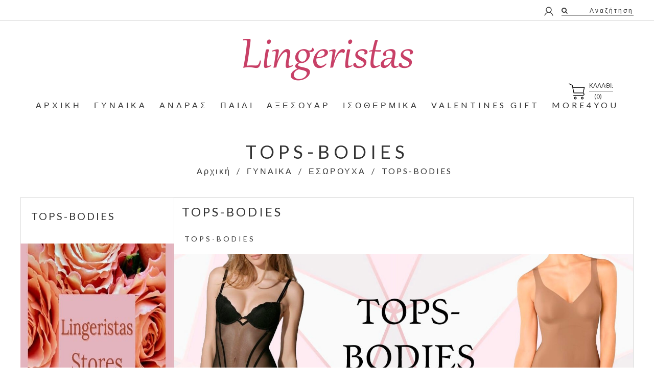

--- FILE ---
content_type: text/html; charset=utf-8
request_url: https://www.lingeristas.gr/26-tops-bodies?page=2
body_size: 23513
content:
<!doctype html>
<html lang="el">

  <head>
    
      
  <meta charset="utf-8">


  <meta http-equiv="x-ua-compatible" content="ie=edge">



  <title>TOPS-BODIES (2)</title>
<script data-keepinline="true">
    var ajaxGetProductUrl = '//www.lingeristas.gr/module/cdc_googletagmanager/async?obj=cart-action';

/* datalayer */
dataLayer = window.dataLayer || [];
dataLayer.push({"pageCategory":"category","ecommerce":{"currencyCode":"EUR","impressions":[{"name":"289-02 NAMALDI Γυναικείο Τοπ Φανελάκι Rambo (BLACK)","id":"24428-107863","reference":"289-02","price":"4.9","brand":"NAMALDI","category":"TOPS-BODIES","variant":"Black, Small","link":"289-02-namaldi-γυναικείο-τοπ-φανελάκι-rambo-black","price_tax_exc":"3.95","wholesale_price":"0","list":"category","position":1},{"name":"678-01 JOIN ΓΥΝΑΙΚΕΙΟ ΦΑΝΕΛΑΚΙ ΛΕΠΤΗ ΡΑΝΤΑ (WHITE)","id":"25533-111290","reference":"678-01","price":"5","brand":"JOIN","category":"TOPS-BODIES","variant":"White, Small","link":"678-01-join-γυναικειο-φανελακι-λεπτη-ραντα-white","price_tax_exc":"4.03","wholesale_price":"0","list":"category","position":2},{"name":"ANIL ΓΥΝΑΙΚΕΙΟ ΜΕΣΟΦΟΡΙ ΛΕΠΤΗ ΤΙΡΑΝΤΑ (BEIGE)","id":"25852-112415","reference":"0622","price":"13","brand":"JOIN","category":"TOPS-BODIES","variant":"Beige, Small","link":"anil-γυναικειο-μεσοφορι-λεπτη-τιραντα-beige","price_tax_exc":"10.48","wholesale_price":"0","list":"category","position":3},{"name":"ANIL ΓΥΝΑΙΚΕΙΑ ΚΟΝΤΗ ΕΣΩΦΟΥΣΤΑ (BEIGE)","id":"25853-112420","reference":"0615","price":"7.99","brand":"Berrak","category":"TOPS-BODIES","variant":"Beige, Small","link":"anil-γυναικεια-κοντη-εσωφουστα-beige","price_tax_exc":"6.44","wholesale_price":"0","list":"category","position":4},{"name":"ANIL ΓΥΝΑΙΚΕΙΑ ΜΑΚΡΙΑ ΕΣΩΦΟΥΣΤΑ (BEIGE)","id":"25855-112425","reference":"0616","price":"10.49","brand":"Berrak","category":"TOPS-BODIES","variant":"Beige, Small","link":"anil-γυναικεια-μακρια-εσωφουστα-beige","price_tax_exc":"8.46","wholesale_price":"0","list":"category","position":5},{"name":"VENUS VICTORIA ΓΥΝΑΙΚΕΙΟ ΜΠΛΟΥΖΑΚΙ ΚΟΝΤΟ ΜΑΝΙΚΙ (GREY)","id":"26176-113393","reference":"VU1101131","price":"4.95","brand":"Venus Victoria","category":"TOPS-BODIES","variant":"Grey, Medium","link":"venus-victoria-γυναικειο-μπλουζακι-κοντο-μανικι-grey","price_tax_exc":"3.99","wholesale_price":"0","list":"category","position":6},{"name":"WRAP ΓΥΝΑΙΚΕΙΑ ΦΑΝΕΛΑ ΚΟΝΤΟ ΜΑΝΙΚΙ (FRAPPE)","id":"26228-113556","reference":"32102-01","price":"12.25","brand":"WRAP","category":"TOPS-BODIES","variant":"Small, FRAPPE","link":"wrap-γυναικεια-φανελα-κοντο-μανικι-frappe","price_tax_exc":"9.88","wholesale_price":"0","list":"category","position":7},{"name":"WRAP ΓΥΝΑΙΚΕΙΑ ΦΑΝΕΛΑ ΚΟΝΤΟ ΜΑΝΙΚΙ (CHARCOAL)","id":"26229-113560","reference":"32102-02","price":"12.25","brand":"WRAP","category":"TOPS-BODIES","variant":"Small, CHARCOAL","link":"wrap-γυναικεια-φανελα-κοντο-μανικι-charcoal","price_tax_exc":"9.88","wholesale_price":"0","list":"category","position":8},{"name":"WRAP ΓΥΝΑΙΚΕΙΑ ΦΑΝΕΛΑ ΚΟΝΤΟ ΜΑΝΙΚΙ (BURNTRUSSE)","id":"26230-113575","reference":"32102-03","price":"12.25","brand":"WRAP","category":"TOPS-BODIES","variant":"Small, BURNTRUSSE","link":"wrap-γυναικεια-φανελα-κοντο-μανικι-burntrusse","price_tax_exc":"9.88","wholesale_price":"0","list":"category","position":9},{"name":"WRAP ΓΥΝΑΙΚΕΙΑ ΦΑΝΕΛΑ ΜΑΚΡΥ ΜΑΝΙΚΙ (FRAPPE)","id":"26236-116748","reference":"32101-01","price":"16.03","brand":"WRAP","category":"TOPS-BODIES","variant":"Medium, FRAPPE","link":"wrap-γυναικεια-φανελα-μακρυ-μανικι-frappe","price_tax_exc":"12.93","wholesale_price":"0","list":"category","position":10},{"name":"WRAP ΓΥΝΑΙΚΕΙΑ ΦΑΝΕΛΑ ΜΑΚΡΥ ΜΑΝΙΚΙ (CHARCOAL)","id":"26237-113584","reference":"32101-02","price":"16.03","brand":"WRAP","category":"TOPS-BODIES","variant":"Medium, CHARCOAL","link":"wrap-γυναικεια-φανελα-μακρυ-μανικι-charcoal","price_tax_exc":"12.93","wholesale_price":"0","list":"category","position":11},{"name":"WRAP ΓΥΝΑΙΚΕΙΑ ΦΑΝΕΛΑ ΜΑΚΡΥ ΜΑΝΙΚΙ (BURNTRUSSE)","id":"26238-113586","reference":"32101-03","price":"16.03","brand":"WRAP","category":"TOPS-BODIES","variant":"Large, BURNTRUSSE","link":"wrap-γυναικεια-φανελα-μακρυ-μανικι-burntrusse","price_tax_exc":"12.93","wholesale_price":"0","list":"category","position":12}]}});
/* call to GTM Tag */
(function(w,d,s,l,i){w[l]=w[l]||[];w[l].push({'gtm.start':
new Date().getTime(),event:'gtm.js'});var f=d.getElementsByTagName(s)[0],
j=d.createElement(s),dl=l!='dataLayer'?'&l='+l:'';j.async=true;j.src=
'https://www.googletagmanager.com/gtm.js?id='+i+dl;f.parentNode.insertBefore(j,f);
})(window,document,'script','dataLayer','GTM-TC2CDQ2');

/* async call to avoid cache system for dynamic data */
dataLayer.push({
  'event': 'datalayer_ready'
});
</script>
  <meta name="description" content="TOPS-BODIES">
  <meta name="keywords" content="">
        <link rel="canonical" href="https://www.lingeristas.gr/26-tops-bodies?page=2">
  


  <meta name="viewport" content="width=device-width, initial-scale=1">



  <link rel="icon" type="image/vnd.microsoft.icon" href="https://www.lingeristas.gr/img/favicon.ico?1628079994">
  <link rel="shortcut icon" type="image/x-icon" href="https://www.lingeristas.gr/img/favicon.ico?1628079994">



   
 
<link href="https://fonts.googleapis.com/css?family=Lato:300,300i,400,400i,700,700i" rel="stylesheet">

  <link rel="stylesheet" href="https://www.lingeristas.gr/themes/wt_lavender/assets/cache/theme-e4eb72388.css" type="text/css" media="all">




  

  <script type="text/javascript">
        var elementRecaptcha = "<div class=\"recaptcha-text-center\" style=\"text-align: center\"><div class=\"g-recaptcha\" style=\"display: inline-block !important\" data-sitekey=\"6LeLpqgZAAAAAP0WYKaT_0_zJzxseseZuy14kcyH\" data-theme=\"light\" data-size=\"normal\" data-callback=\"callbackRecaptcha\"><\/div><\/div>";
        var isPsVersion17 = true;
        var isPsVersion8 = false;
        var pixel_fc = "https:\/\/www.lingeristas.gr\/module\/pspixel\/FrontAjaxPixel";
        var prestashop = {"cart":{"products":[],"totals":{"total":{"type":"total","label":"\u03a3\u03cd\u03bd\u03bf\u03bb\u03bf","amount":0,"value":"0,00\u00a0\u20ac"},"total_including_tax":{"type":"total","label":"\u03a3\u03cd\u03bd\u03bf\u03bb\u03bf (\u03bc\u03b5 \u03a6.\u03a0.\u0391.)","amount":0,"value":"0,00\u00a0\u20ac"},"total_excluding_tax":{"type":"total","label":"\u03a3\u03cd\u03bd\u03bf\u03bb\u03bf (\u03c7\u03c9\u03c1\u03af\u03c2 \u03a6.\u03a0.\u0391.)","amount":0,"value":"0,00\u00a0\u20ac"}},"subtotals":{"products":{"type":"products","label":"\u03a5\u03c0\u03bf\u03c3\u03cd\u03bd\u03bf\u03bb\u03bf","amount":0,"value":"0,00\u00a0\u20ac"},"discounts":null,"shipping":{"type":"shipping","label":"\u0391\u03c0\u03bf\u03c3\u03c4\u03bf\u03bb\u03ae","amount":0,"value":""},"tax":{"type":"tax","label":"\u03a6\u03cc\u03c1\u03bf\u03b9 \u03c0\u03bf\u03c5 \u03c0\u03b5\u03c1\u03b9\u03bb\u03b1\u03bc\u03b2\u03ac\u03bd\u03bf\u03bd\u03c4\u03b1\u03b9","amount":0,"value":"0,00\u00a0\u20ac"}},"products_count":0,"summary_string":"0 \u03b5\u03af\u03b4\u03b7","vouchers":{"allowed":1,"added":[]},"discounts":[],"minimalPurchase":0,"minimalPurchaseRequired":""},"currency":{"name":"\u0395\u03c5\u03c1\u03ce","iso_code":"EUR","iso_code_num":"978","sign":"\u20ac"},"customer":{"lastname":null,"firstname":null,"email":null,"birthday":null,"newsletter":null,"newsletter_date_add":null,"optin":null,"website":null,"company":null,"siret":null,"ape":null,"is_logged":false,"gender":{"type":null,"name":null},"addresses":[]},"language":{"name":"\u03b5\u03bb\u03bb\u03b7\u03bd\u03b9\u03ba\u03ac (Greek)","iso_code":"el","locale":"el-GR","language_code":"el","is_rtl":"0","date_format_lite":"Y-m-d","date_format_full":"Y-m-d H:i:s","id":2},"page":{"title":"","canonical":"https:\/\/www.lingeristas.gr\/26-tops-bodies?page=2","meta":{"title":"TOPS-BODIES (2)","description":"TOPS-BODIES","keywords":"","robots":"index"},"page_name":"category","body_classes":{"lang-el":true,"lang-rtl":false,"country-GR":true,"currency-EUR":true,"layout-left-column":true,"page-category":true,"tax-display-enabled":true,"category-id-26":true,"category-TOPS-BODIES":true,"category-id-parent-15":true,"category-depth-level-4":true},"admin_notifications":[]},"shop":{"name":"Lingeristas.gr","logo":"https:\/\/www.lingeristas.gr\/img\/lingeristasgr-logo-1533635038.jpg","stores_icon":"https:\/\/www.lingeristas.gr\/img\/logo_stores.png","favicon":"https:\/\/www.lingeristas.gr\/img\/favicon.ico"},"urls":{"base_url":"https:\/\/www.lingeristas.gr\/","current_url":"https:\/\/www.lingeristas.gr\/26-tops-bodies?page=2","shop_domain_url":"https:\/\/www.lingeristas.gr","img_ps_url":"https:\/\/www.lingeristas.gr\/img\/","img_cat_url":"https:\/\/www.lingeristas.gr\/img\/c\/","img_lang_url":"https:\/\/www.lingeristas.gr\/img\/l\/","img_prod_url":"https:\/\/www.lingeristas.gr\/img\/p\/","img_manu_url":"https:\/\/www.lingeristas.gr\/img\/m\/","img_sup_url":"https:\/\/www.lingeristas.gr\/img\/su\/","img_ship_url":"https:\/\/www.lingeristas.gr\/img\/s\/","img_store_url":"https:\/\/www.lingeristas.gr\/img\/st\/","img_col_url":"https:\/\/www.lingeristas.gr\/img\/co\/","img_url":"https:\/\/www.lingeristas.gr\/themes\/wt_lavender\/assets\/img\/","css_url":"https:\/\/www.lingeristas.gr\/themes\/wt_lavender\/assets\/css\/","js_url":"https:\/\/www.lingeristas.gr\/themes\/wt_lavender\/assets\/js\/","pic_url":"https:\/\/www.lingeristas.gr\/upload\/","pages":{"address":"https:\/\/www.lingeristas.gr\/\u03b4\u03b9\u03b5\u03cd\u03b8\u03c5\u03bd\u03c3\u03b7","addresses":"https:\/\/www.lingeristas.gr\/\u03b4\u03b9\u03b5\u03c5\u03b8\u03cd\u03bd\u03c3\u03b5\u03b9\u03c2","authentication":"https:\/\/www.lingeristas.gr\/\u03c3\u03cd\u03bd\u03b4\u03b5\u03c3\u03b7","cart":"https:\/\/www.lingeristas.gr\/\u03ba\u03b1\u03bb\u03ac\u03b8\u03b9","category":"https:\/\/www.lingeristas.gr\/index.php?controller=category","cms":"https:\/\/www.lingeristas.gr\/index.php?controller=cms","contact":"https:\/\/www.lingeristas.gr\/\u03b5\u03c0\u03b9\u03ba\u03bf\u03b9\u03bd\u03c9\u03bd\u03b9\u03b1","discount":"https:\/\/www.lingeristas.gr\/\u03ad\u03ba\u03c0\u03c4\u03c9\u03c3\u03b7","guest_tracking":"https:\/\/www.lingeristas.gr\/\u03b1\u03bd\u03af\u03c7\u03bd\u03b5\u03c5\u03c3\u03b7-\u0395\u03c0\u03b9\u03c3\u03ba\u03ad\u03c0\u03c4\u03b7","history":"https:\/\/www.lingeristas.gr\/\u03b9\u03c3\u03c4\u03bf\u03c1\u03b9\u03ba\u03cc-\u03c0\u03b1\u03c1\u03b1\u03b3\u03b3\u03b5\u03bb\u03b9\u03ce\u03bd","identity":"https:\/\/www.lingeristas.gr\/\u03c4\u03b1\u03c5\u03c4\u03cc\u03c4\u03b7\u03c4\u03b1","index":"https:\/\/www.lingeristas.gr\/","my_account":"https:\/\/www.lingeristas.gr\/\u03bb\u03bf\u03b3\u03b1\u03c1\u03b9\u03b1\u03c3\u03bc\u03cc\u03c2-\u03bc\u03bf\u03c5","order_confirmation":"https:\/\/www.lingeristas.gr\/\u03b5\u03c0\u03b9\u03b2\u03b5\u03b2\u03b1\u03af\u03c9\u03c3\u03b7-\u03c0\u03b1\u03c1\u03b1\u03b3\u03b3\u03b5\u03bb\u03af\u03b1\u03c2","order_detail":"https:\/\/www.lingeristas.gr\/index.php?controller=order-detail","order_follow":"https:\/\/www.lingeristas.gr\/\u03b1\u03bd\u03af\u03c7\u03bd\u03b5\u03c5\u03c3\u03b7-\u03c0\u03b1\u03c1\u03b1\u03b3\u03b3\u03b5\u03bb\u03af\u03b1\u03c2","order":"https:\/\/www.lingeristas.gr\/\u03c0\u03b1\u03c1\u03b1\u03b3\u03b3\u03b5\u03bb\u03af\u03b1","order_return":"https:\/\/www.lingeristas.gr\/index.php?controller=order-return","order_slip":"https:\/\/www.lingeristas.gr\/\u03c0\u03b9\u03c3\u03c4\u03c9\u03c4\u03b9\u03ba\u03cc-\u03b4\u03b5\u03bb\u03c4\u03af\u03bf","pagenotfound":"https:\/\/www.lingeristas.gr\/\u03c3\u03b5\u03bb\u03af\u03b4\u03b1-\u03b4\u03b5\u03bd-\u03b2\u03c1\u03ad\u03b8\u03b7\u03ba\u03b5","password":"https:\/\/www.lingeristas.gr\/\u03b1\u03bd\u03ac\u03ba\u03c4\u03b7\u03c3\u03b7-\u03c3\u03c5\u03bd\u03b8\u03b7\u03bc\u03b1\u03c4\u03b9\u03ba\u03bf\u03cd","pdf_invoice":"https:\/\/www.lingeristas.gr\/index.php?controller=pdf-invoice","pdf_order_return":"https:\/\/www.lingeristas.gr\/index.php?controller=pdf-order-return","pdf_order_slip":"https:\/\/www.lingeristas.gr\/index.php?controller=pdf-order-slip","prices_drop":"https:\/\/www.lingeristas.gr\/\u03c0\u03c1\u03bf\u03c3\u03c6\u03bf\u03c1\u03ad\u03c3","product":"https:\/\/www.lingeristas.gr\/index.php?controller=product","search":"https:\/\/www.lingeristas.gr\/\u03b1\u03bd\u03b1\u03b6\u03ae\u03c4\u03b7\u03c3\u03b7","sitemap":"https:\/\/www.lingeristas.gr\/\u03c7\u03ac\u03c1\u03c4\u03b7\u03c2-\u03b9\u03c3\u03c4\u03bf\u03c7\u03ce\u03c1\u03bf\u03c5","stores":"https:\/\/www.lingeristas.gr\/\u03ba\u03b1\u03c4\u03b1\u03c3\u03c4\u03ae\u03bc\u03b1\u03c4\u03b1","supplier":"https:\/\/www.lingeristas.gr\/\u03c0\u03c1\u03bf\u03bc\u03b7\u03b8\u03b5\u03c5\u03c4\u03ae\u03c2","register":"https:\/\/www.lingeristas.gr\/\u03c3\u03cd\u03bd\u03b4\u03b5\u03c3\u03b7?create_account=1","order_login":"https:\/\/www.lingeristas.gr\/\u03c0\u03b1\u03c1\u03b1\u03b3\u03b3\u03b5\u03bb\u03af\u03b1?login=1"},"alternative_langs":[],"theme_assets":"\/themes\/wt_lavender\/assets\/","actions":{"logout":"https:\/\/www.lingeristas.gr\/?mylogout="},"no_picture_image":{"bySize":{"small_default":{"url":"https:\/\/www.lingeristas.gr\/img\/p\/el-default-small_default.jpg","width":98,"height":98},"cart_default":{"url":"https:\/\/www.lingeristas.gr\/img\/p\/el-default-cart_default.jpg","width":125,"height":125},"medium_default":{"url":"https:\/\/www.lingeristas.gr\/img\/p\/el-default-medium_default.jpg","width":452,"height":452},"home_default":{"url":"https:\/\/www.lingeristas.gr\/img\/p\/el-default-home_default.jpg","width":500,"height":500},"large_default":{"url":"https:\/\/www.lingeristas.gr\/img\/p\/el-default-large_default.jpg","width":1100,"height":1100}},"small":{"url":"https:\/\/www.lingeristas.gr\/img\/p\/el-default-small_default.jpg","width":98,"height":98},"medium":{"url":"https:\/\/www.lingeristas.gr\/img\/p\/el-default-medium_default.jpg","width":452,"height":452},"large":{"url":"https:\/\/www.lingeristas.gr\/img\/p\/el-default-large_default.jpg","width":1100,"height":1100},"legend":""}},"configuration":{"display_taxes_label":true,"display_prices_tax_incl":true,"is_catalog":false,"show_prices":true,"opt_in":{"partner":true},"quantity_discount":{"type":"price","label":"\u03a4\u03b9\u03bc\u03ae \u03c4\u03b5\u03bc."},"voucher_enabled":1,"return_enabled":0},"field_required":[],"breadcrumb":{"links":[{"title":"\u0391\u03c1\u03c7\u03b9\u03ba\u03ae","url":"https:\/\/www.lingeristas.gr\/"},{"title":"\u0393\u03a5\u039d\u0391\u0399\u039a\u0391","url":"https:\/\/www.lingeristas.gr\/10-\u03b3\u03c5\u03bd\u03b1\u03b9\u03ba\u03b1"},{"title":"\u0395\u03a3\u03a9\u03a1\u039f\u03a5\u03a7\u0391","url":"https:\/\/www.lingeristas.gr\/15-\u03b5\u03c3\u03c9\u03c1\u03bf\u03c5\u03c7\u03b1"},{"title":"TOPS-BODIES","url":"https:\/\/www.lingeristas.gr\/26-tops-bodies"}],"count":4},"link":{"protocol_link":"https:\/\/","protocol_content":"https:\/\/"},"time":1768706866,"static_token":"d52503846015dd750bebc2e92935b695","token":"9acfa306d8d9621290d7b3da9a3be3b4","debug":false};
        var psemailsubscription_subscription = "https:\/\/www.lingeristas.gr\/module\/ps_emailsubscription\/subscription";
        var recaptchaContactForm = "1";
        var recaptchaDataSiteKey = "6LeLpqgZAAAAAP0WYKaT_0_zJzxseseZuy14kcyH";
        var recaptchaLoginForm = "0";
        var recaptchaRegistrationForm = "1";
        var recaptchaType = "1";
        var recaptchaVersion = "v2";
        var search_url = "https:\/\/www.lingeristas.gr\/\u03b1\u03bd\u03b1\u03b6\u03ae\u03c4\u03b7\u03c3\u03b7";
      </script>



  <script async src="https://www.googletagmanager.com/gtag/js?id=G-JTKS1WTC0Y"></script>
<script>
  window.dataLayer = window.dataLayer || [];
  function gtag(){dataLayer.push(arguments);}
  gtag('js', new Date());
  gtag(
    'config',
    'G-JTKS1WTC0Y',
    {
      'debug_mode':false
                      }
  );
</script>

<!-- Facebook Pixel Code -->

    <script>

    !function(f,b,e,v,n,t,s)
    {if(f.fbq)return;n=f.fbq=function(){n.callMethod? n.callMethod.apply(n,arguments):n.queue.push(arguments)};
    if(!f._fbq)f._fbq=n;n.push=n;n.loaded=!0;n.version='2.0';n.agent='plprestashop-download'; // n.agent to keep because of partnership
    n.queue=[];t=b.createElement(e);t.async=!0;
    t.src=v;s=b.getElementsByTagName(e)[0];
    s.parentNode.insertBefore(t,s)}(window, document,'script', 'https://connect.facebook.net/en_US/fbevents.js');
    fbq('init', '936708893151353');
    fbq('track', 'PageView');

    </script>

<noscript>
<img height="1" width="1" style="display:none" src="https://www.facebook.com/tr?id=936708893151353&ev=PageView&noscript=1"/>
</noscript>

<!-- End Facebook Pixel Code -->

<!-- DO NOT MODIFY -->
<!-- End Facebook Pixel Code -->

<!-- Set Facebook Pixel Product Export -->
<!-- END OF Set Facebook Pixel Product Export -->


<script>
fbq('trackCustom', 'ViewCategory', {content_name: 'TOPS-BODIES (EL)', content_category: 'Αρχική > ΓΥΝΑΙΚΑ > ΕΣΩΡΟΥΧΑ > TOPS-BODIES', content_ids: ['11927', '19267', '19268', '19764', '19770', '19772', '20120', '23856', '23857', '23858'], content_type: 'product'});
</script>


<!-- Skroutz Analytics Script start -->
<script>
	
	  (function(a,b,c,d,e,f,g){a['SkroutzAnalyticsObject']=e;a[e]= a[e] || function(){
	    (a[e].q = a[e].q || []).push(arguments);};f=b.createElement(c);f.async=true;
	    f.src=d;g=b.getElementsByTagName(c)[0];g.parentNode.insertBefore(f,g);
	  })(window,document,'script','https://analytics.skroutz.gr/analytics.min.js','skroutz_analytics');
	
	  skroutz_analytics('session', 'connect', 'SA-2833-5377');  // Connect your Account.
	
</script>
<!-- Skroutz Analytics Script end -->




    
  </head>

  <body id="category" class="lang-el country-gr currency-eur layout-left-column page-category tax-display-enabled category-id-26 category-tops-bodies category-id-parent-15 category-depth-level-4" >
	<div id="page" class="wt-page-container">
    
      
    

    <main>
      
              

      <header id="header">
        
           <div id="wt_loading_overlay">
<div class="loading_overlay"></div>
<p class="loading"></p>
</div>
<div id="wt_overlay"  class="other-page" >
</div>



  <div class="header-banner">
    
  </div>


<!-- Block search module TOP -->

<div id="search_block_top" class="col-sm-7">
	<form id="searchbox" method="get" action="https://www.lingeristas.gr/αναζήτηση">
       
		<input type="hidden" name="controller" value="search">
		
		<input type="hidden" name="orderby" value="position" />
		<input type="hidden" name="orderway" value="desc" />
       
		<input class="search_query form-control" type="text" id="search_query_top" name="s" placeholder="Search entire store..." value="" />
		
		<div id="wt_url_ajax_search" style="display:none">
		<input type="hidden" value="https://www.lingeristas.gr/modules/wtblocksearch/controller_ajax_search.php" class="url_ajax" />
		</div>
		<button type="submit" name="submit_search" class="btn btn-default button-search">
			<span>Search</span>
		</button>
	</form>
	
</div>

<script type="text/javascript">
var limit_character = "<p class='limit'>Number of characters at least are 3</p>";
var close_text = 'close';
</script>
<!-- /Block search module TOP -->

<div id="block_header">

  <nav class="header-nav">
    <div class="container">
	 <div class="hidden-sm-down">
        <div class="row">
		<div class="col-md-6 right-left">
                <!-- Static Block module -->
<!-- /Static block module -->
            </div>
            <div class="col-md-6 right-nav">
                <!-- Static Block module -->
<!-- /Static block module --><div id="_desktop_user_info">
  <div class="user-info">
          <a
        href="https://www.lingeristas.gr/λογαριασμός-μου"
        title="Είσοδος στο λογαριασμό μου"
        rel="nofollow"
      >
        <i class="material-icons">&#xE7FF;</i>
        <span class="hidden-sm-down">Σύνδεση</span>
      </a>
    	
			<a id="wt-iconsearch" class="wt-iconsearch" href="javascript:void(0)" rel="nofollow" title="Αναζήτηση">
			Αναζήτηση
		</a>
				
  </div>
</div>

            </div>
        </div>
	</div>
	<div class="hidden-md-up text-xs-center mobile">
            <div class="pull-xs-left" id="menu-icon">
              <i class="material-icons d-inline">&#xE5D2;</i>
            </div>
            <div class="pull-xs-right" id="_mobile_cart"></div>
            <div class="pull-xs-right" id="_mobile_user_info"></div>
            <div class="top-logo" id="_mobile_logo"></div>
            <div class="clearfix"></div>
          </div>
    </div>

	
  </nav>



  <div class="header-top">
    <div class="container">
       <div class="row clearfix">
        <div class="col-md-12 col-sm-12" id="desktop_logo">
          <a href="https://www.lingeristas.gr/">
            <img class="logo img-responsive" src="https://www.lingeristas.gr/img/lingeristasgr-logo-1533635038.jpg" alt="Lingeristas.gr">
          </a>
        </div>
        <div class="col-md-12 col-sm-12 position-static">
         
            <div id="_desktop_cart">

  <div class="blockcart cart-preview inactive" data-refresh-url="//www.lingeristas.gr/module/ps_shoppingcart/ajax">
    <div class="header">
              <i class="material-icons shopping-cart">shopping_basket</i>
        <span class="hidden-sm-down">Καλάθι:</span>
        <span class="cart-products-count">(0)</span>
          </div>
  </div>
</div>
<!-- Static Block module -->
<!-- /Static block module -->
            <!-- Module Megamenu-->
<div class="container_wt_megamenu">
<div id="wt-menu-horizontal" class="wt-menu-horizontal clearfix">
	
	<div class="title-menu-mobile"><span>ΠΛΟΗΓΗΣΗ</span></div>
	<ul class="menu-content">
									<li class="level-1 menu-banner">
										<a href="https://www.lingeristas.gr/">
					<span>Αρχική</span>
										</a>
					<span class="icon-drop-mobile"></span>
									</li>
												<li class="level-1 parent menu-banner"><a href="https://www.lingeristas.gr/10-γυναικα"><span>ΓΥΝΑΙΚΑ</span></a><span class="icon-drop-mobile"></span><ul class="menu-dropdown cat-drop-menu wt-sub-auto"><li class="level-2 parent "><a href="https://www.lingeristas.gr/15-εσωρουχα"><span>ΕΣΩΡΟΥΧΑ</span></a><span class="icon-drop-mobile"></span><ul class="menu-dropdown cat-drop-menu "><li class="level-3 "><a href="https://www.lingeristas.gr/23-κλασσικα"><span>ΚΛΑΣΣΙΚΑ</span></a></li><li class="level-3 parent "><a href="https://www.lingeristas.gr/24-σουτιεν"><span>ΣΟΥΤΙΕΝ</span></a><span class="icon-drop-mobile"></span><ul class="menu-dropdown cat-drop-menu "><li class="level-4 "><a href="https://www.lingeristas.gr/225-triumph"><span>TRIUMPH</span></a></li><li class="level-4 "><a href="https://www.lingeristas.gr/226-triumph-μοδας"><span>TRIUMPH ΜΟΔΑΣ</span></a></li><li class="level-4 "><a href="https://www.lingeristas.gr/227-dorina"><span>DORINA</span></a></li><li class="level-4 "><a href="https://www.lingeristas.gr/228-sloggi"><span>SLOGGI</span></a></li><li class="level-4 "><a href="https://www.lingeristas.gr/229-luna"><span>LUNA</span></a></li><li class="level-4 "><a href="https://www.lingeristas.gr/269-θηλασμου"><span>ΘΗΛΑΣΜΟΥ</span></a></li><li class="level-4 "><a href="https://www.lingeristas.gr/270-αυτοκολλητα"><span>ΑΥΤΟΚΟΛΛΗΤΑ</span></a></li><li class="level-4 "><a href="https://www.lingeristas.gr/271-μπουστακια"><span>ΜΠΟΥΣΤΑΚΙΑ</span></a></li></ul></li><li class="level-3 parent "><a href="https://www.lingeristas.gr/25-σλιπ-γυναικεια"><span>ΣΛΙΠ ΓΥΝΑΙΚΕΙΑ</span></a><span class="icon-drop-mobile"></span><ul class="menu-dropdown cat-drop-menu "><li class="level-4 "><a href="https://www.lingeristas.gr/31-λαστεξ"><span>ΛΑΣΤΕΞ</span></a></li></ul></li><li class="level-3 "><a href="https://www.lingeristas.gr/26-tops-bodies"><span>TOPS-BODIES</span></a></li><li class="level-3 "><a href="https://www.lingeristas.gr/27-sexy-lingerie"><span>SEXY LINGERIE</span></a></li><li class="level-3 "><a href="https://www.lingeristas.gr/28-σετ-εσωρουχων"><span>ΣΕΤ ΕΣΩΡΟΥΧΩΝ</span></a></li><li class="level-3 "><a href="https://www.lingeristas.gr/29-med"><span>MED</span></a></li><li class="level-3 "><a href="https://www.lingeristas.gr/30-triumph-fashion"><span>TRIUMPH FASHION</span></a></li></ul></li><li class="level-2 parent "><a href="https://www.lingeristas.gr/16-καλτσες-καλσον"><span>ΚΑΛΤΣΕΣ-ΚΑΛΣΟΝ</span></a><span class="icon-drop-mobile"></span><ul class="menu-dropdown cat-drop-menu "><li class="level-3 "><a href="https://www.lingeristas.gr/32-καλσον"><span>ΚΑΛΣΟΝ</span></a></li><li class="level-3 "><a href="https://www.lingeristas.gr/33-καλτσες"><span>ΚΑΛΤΣΕΣ</span></a></li><li class="level-3 "><a href="https://www.lingeristas.gr/34-κολαν"><span>ΚΟΛΑΝ</span></a></li><li class="level-3 "><a href="https://www.lingeristas.gr/35-καλτσοπαντοφλ"><span>ΚΑΛΤΣΟΠΑΝΤΟΦΛ.</span></a></li></ul></li><li class="level-2 parent "><a href="https://www.lingeristas.gr/17-homewear"><span>HOMEWEAR</span></a><span class="icon-drop-mobile"></span><ul class="menu-dropdown cat-drop-menu "><li class="level-3 parent "><a href="https://www.lingeristas.gr/36-πυζαμες"><span>ΠΥΖΑΜΕΣ</span></a><span class="icon-drop-mobile"></span><ul class="menu-dropdown cat-drop-menu "><li class="level-4 "><a href="https://www.lingeristas.gr/40-καλοκαιρινες"><span>ΚΑΛΟΚΑΙΡΙΝΕΣ</span></a></li><li class="level-4 "><a href="https://www.lingeristas.gr/41-χειμερινες"><span>ΧΕΙΜΕΡΙΝΕΣ</span></a></li></ul></li><li class="level-3 "><a href="https://www.lingeristas.gr/37-νυχτικα"><span>ΝΥΧΤΙΚΑ</span></a></li><li class="level-3 "><a href="https://www.lingeristas.gr/38-ρομπες"><span>ΡΟΜΠΕΣ</span></a></li><li class="level-3 "><a href="https://www.lingeristas.gr/39-παντοφλες"><span>ΠΑΝΤΟΦΛΕΣ</span></a></li><li class="level-3 "><a href="https://www.lingeristas.gr/273-lydia"><span>LYDIA </span></a></li></ul></li><li class="level-2 parent "><a href="https://www.lingeristas.gr/20-beachwear"><span>BEACHWEAR</span></a><span class="icon-drop-mobile"></span><ul class="menu-dropdown cat-drop-menu "><li class="level-3 "><a href="https://www.lingeristas.gr/43-mix-match"><span>MIX & MATCH</span></a></li><li class="level-3 "><a href="https://www.lingeristas.gr/44-μαγιο-σετ"><span>ΜΑΓΙΟ ΣΕΤ</span></a></li><li class="level-3 "><a href="https://www.lingeristas.gr/45-ολοσωμα"><span>ΟΛΟΣΩΜΑ</span></a></li><li class="level-3 "><a href="https://www.lingeristas.gr/218-bluepoint-μαγιο"><span>BLUEPOINT ΜΑΓΙΟ</span></a></li><li class="level-3 "><a href="https://www.lingeristas.gr/219-blu4u-μαγιο"><span>BLU4U ΜΑΓΙΟ</span></a></li><li class="level-3 "><a href="https://www.lingeristas.gr/220-triumph-μαγιο"><span>TRIUMPH ΜΑΓΙΟ</span></a></li><li class="level-3 "><a href="https://www.lingeristas.gr/221-sloggi-μαγιο"><span>SLOGGI ΜΑΓΙΟ</span></a></li><li class="level-3 "><a href="https://www.lingeristas.gr/222-solano-μαγιο"><span>SOLANO ΜΑΓΙΟ</span></a></li><li class="level-3 "><a href="https://www.lingeristas.gr/223-αξεσουαρ-παραλιας"><span>ΑΞΕΣΟΥΑΡ ΠΑΡΑΛΙΑΣ</span></a></li></ul></li><li class="level-2 parent "><a href="https://www.lingeristas.gr/21-ρουχα-γυναικεια"><span>ΡΟΥΧΑ ΓΥΝΑΙΚΕΙΑ</span></a><span class="icon-drop-mobile"></span><ul class="menu-dropdown cat-drop-menu "><li class="level-3 parent "><a href="https://www.lingeristas.gr/47-μπλουζες"><span>ΜΠΛΟΥΖΕΣ</span></a><span class="icon-drop-mobile"></span><ul class="menu-dropdown cat-drop-menu "><li class="level-4 "><a href="https://www.lingeristas.gr/55-summer-fm"><span>SUMMER (FM)</span></a></li><li class="level-4 "><a href="https://www.lingeristas.gr/56-winter-fm"><span>WINTER (FM)</span></a></li></ul></li><li class="level-3 parent "><a href="https://www.lingeristas.gr/48-παντελονια"><span>ΠΑΝΤΕΛΟΝΙΑ</span></a><span class="icon-drop-mobile"></span><ul class="menu-dropdown cat-drop-menu "><li class="level-4 "><a href="https://www.lingeristas.gr/57-summer-fp"><span>SUMMER (FP)</span></a></li><li class="level-4 "><a href="https://www.lingeristas.gr/58-winter-fp"><span>WINTER (FP)</span></a></li></ul></li><li class="level-3 parent "><a href="https://www.lingeristas.gr/49-ζακετες"><span>ΖΑΚΕΤΕΣ</span></a><span class="icon-drop-mobile"></span><ul class="menu-dropdown cat-drop-menu "><li class="level-4 "><a href="https://www.lingeristas.gr/59-summer-fz"><span>SUMMER (FZ)</span></a></li><li class="level-4 "><a href="https://www.lingeristas.gr/60-winter-fz"><span>WINTER (FZ)</span></a></li></ul></li><li class="level-3 "><a href="https://www.lingeristas.gr/50-φορεματα"><span>ΦΟΡΕΜΑΤΑ</span></a></li><li class="level-3 "><a href="https://www.lingeristas.gr/51-μπουφαν"><span>ΜΠΟΥΦΑΝ</span></a></li><li class="level-3 "><a href="https://www.lingeristas.gr/52-γυναικεια-jeans"><span>ΓΥΝΑΙΚΕΙΑ JEANS</span></a></li><li class="level-3 "><a href="https://www.lingeristas.gr/53-φορμες"><span>ΦΟΡΜΕΣ</span></a></li><li class="level-3 "><a href="https://www.lingeristas.gr/54-κολαν-γυναικεια"><span>ΚΟΛΑΝ ΓΥΝΑΙΚΕΙΑ</span></a></li></ul></li><li class="level-2 "><a href="https://www.lingeristas.gr/208-παπουτσια"><span>ΠΑΠΟΥΤΣΙΑ</span></a></li><li class="level-2 "><a href="https://www.lingeristas.gr/230-πακετα-προσφορας"><span>ΠΑΚΕΤΑ ΠΡΟΣΦΟΡΑΣ</span></a></li></ul></li>
												<li class="level-1 parent "><a href="https://www.lingeristas.gr/11-ανδρας"><span>ΑΝΔΡΑΣ</span></a><span class="icon-drop-mobile"></span><ul class="menu-dropdown cat-drop-menu wt-sub-auto"><li class="level-2 parent "><a href="https://www.lingeristas.gr/61-εσωρουχα"><span>ΕΣΩΡΟΥΧΑ</span></a><span class="icon-drop-mobile"></span><ul class="menu-dropdown cat-drop-menu "><li class="level-3 "><a href="https://www.lingeristas.gr/66-σλιπ-ανδρικα"><span>ΣΛΙΠ ΑΝΔΡΙΚΑ</span></a></li><li class="level-3 "><a href="https://www.lingeristas.gr/67-μποξερ-ανδρικα"><span>ΜΠΟΞΕΡ ΑΝΔΡΙΚΑ</span></a></li><li class="level-3 "><a href="https://www.lingeristas.gr/68-φανελακια"><span>ΦΑΝΕΛΑΚΙΑ</span></a></li><li class="level-3 "><a href="https://www.lingeristas.gr/70-καλτσες"><span>ΚΑΛΤΣΕΣ</span></a></li></ul></li><li class="level-2 parent "><a href="https://www.lingeristas.gr/62-ρουχα-ανδρικα"><span>ΡΟΥΧΑ ΑΝΔΡΙΚΑ</span></a><span class="icon-drop-mobile"></span><ul class="menu-dropdown cat-drop-menu "><li class="level-3 parent "><a href="https://www.lingeristas.gr/72-μπλουζες"><span>ΜΠΛΟΥΖΕΣ</span></a><span class="icon-drop-mobile"></span><ul class="menu-dropdown cat-drop-menu "><li class="level-4 "><a href="https://www.lingeristas.gr/78-summer-mm"><span>SUMMER (MM)</span></a></li><li class="level-4 "><a href="https://www.lingeristas.gr/79-winter-mm"><span>WINTER (MM)</span></a></li></ul></li><li class="level-3 parent "><a href="https://www.lingeristas.gr/73-παντελονια"><span>ΠΑΝΤΕΛΟΝΙΑ</span></a><span class="icon-drop-mobile"></span><ul class="menu-dropdown cat-drop-menu "><li class="level-4 "><a href="https://www.lingeristas.gr/80-summer-mp"><span>SUMMER (MP)</span></a></li><li class="level-4 "><a href="https://www.lingeristas.gr/81-winter-mp"><span>WINTER (MP)</span></a></li></ul></li><li class="level-3 parent "><a href="https://www.lingeristas.gr/74-ζακετες"><span>ΖΑΚΕΤΕΣ</span></a><span class="icon-drop-mobile"></span><ul class="menu-dropdown cat-drop-menu "><li class="level-4 "><a href="https://www.lingeristas.gr/82-winter-mz"><span>WINTER (MZ)</span></a></li></ul></li><li class="level-3 "><a href="https://www.lingeristas.gr/75-jeans-ανδρικα"><span>JEANS ΑΝΔΡΙΚΑ</span></a></li><li class="level-3 "><a href="https://www.lingeristas.gr/76-βερμουδες"><span>ΒΕΡΜΟΥΔΕΣ</span></a></li><li class="level-3 "><a href="https://www.lingeristas.gr/77-μπουφαν-ανδρικα"><span>ΜΠΟΥΦΑΝ ΑΝΔΡΙΚΑ</span></a></li><li class="level-3 "><a href="https://www.lingeristas.gr/224-πουκαμισα"><span>ΠΟΥΚΑΜΙΣΑ</span></a></li></ul></li><li class="level-2 "><a href="https://www.lingeristas.gr/63-πυτζαμες"><span>ΠΥΤΖΑΜΕΣ</span></a></li><li class="level-2 "><a href="https://www.lingeristas.gr/64-ρομπες-ανδρικες"><span>ΡΟΜΠΕΣ ΑΝΔΡΙΚΕΣ</span></a></li><li class="level-2 parent "><a href="https://www.lingeristas.gr/65-μαγιο-ανδρικα"><span>ΜΑΓΙΟ ΑΝΔΡΙΚΑ</span></a><span class="icon-drop-mobile"></span><ul class="menu-dropdown cat-drop-menu "><li class="level-3 "><a href="https://www.lingeristas.gr/215-ανδρικες-σαγιοναρες"><span>ΑΝΔΡΙΚΕΣ ΣΑΓΙΟΝΑΡΕΣ</span></a></li><li class="level-3 "><a href="https://www.lingeristas.gr/217-πετσετες-παραλιας"><span>ΠΕΤΣΕΤΕΣ ΠΑΡΑΛΙΑΣ</span></a></li></ul></li><li class="level-2 "><a href="https://www.lingeristas.gr/203-παντοφλες"><span>ΠΑΝΤΟΦΛΕΣ</span></a></li><li class="level-2 "><a href="https://www.lingeristas.gr/205-στρατιωτικα-ειδη"><span>ΣΤΡΑΤΙΩΤΙΚΑ ΕΙΔΗ</span></a></li><li class="level-2 "><a href="https://www.lingeristas.gr/206-παπουτσια"><span>ΠΑΠΟΥΤΣΙΑ</span></a></li><li class="level-2 "><a href="https://www.lingeristas.gr/207-ρουχα-εργασιας"><span>ΡΟΥΧΑ ΕΡΓΑΣΙΑΣ</span></a></li><li class="level-2 "><a href="https://www.lingeristas.gr/231-πακετα-προσφορας"><span>ΠΑΚΕΤΑ ΠΡΟΣΦΟΡΑΣ</span></a></li></ul></li>
												<li class="level-1  parent">
										<a href="https://www.lingeristas.gr/12-παιδι">
					<span>ΠΑΙΔΙ</span>
										</a>
					<span class="icon-drop-mobile"></span>
											<div class="wt-sub-menu menu-dropdown col-xs-12 col-sm-12 wt-sub-right">
															<div class="wt-menu-row ">
																														<div class="wt-menu-col col-xs-12 col-sm-4  CAT">
																									<ul class="ul-column ">
																											<li class="menu-item  item-header ">
																															<a href="https://www.lingeristas.gr/83-αγορι">ΑΓΟΡΙ</a>
																													</li>
																											<li class="menu-item  item-line ">
																															<a href="https://www.lingeristas.gr/92-πυτζαμες">ΠΥΤΖΑΜΕΣ</a>
																													</li>
																											<li class="menu-item  item-line ">
																															<a href="https://www.lingeristas.gr/93-εσωρουχα">ΕΣΩΡΟΥΧΑ</a>
																													</li>
																											<li class="menu-item  item-line ">
																															<a href="https://www.lingeristas.gr/232-φανελες">ΦΑΝΕΛΕΣ</a>
																													</li>
																											<li class="menu-item  item-line ">
																															<a href="https://www.lingeristas.gr/233-καλτσες">ΚΑΛΤΣΕΣ</a>
																													</li>
																											<li class="menu-item  item-line ">
																															<a href="https://www.lingeristas.gr/234-πετσετες">ΠΕΤΣΕΤΕΣ</a>
																													</li>
																											<li class="menu-item  item-line ">
																															<a href="https://www.lingeristas.gr/235-μαγιο">ΜΑΓΙΟ</a>
																													</li>
																											<li class="menu-item  item-line ">
																															<a href="https://www.lingeristas.gr/236-μπλουζακια">ΜΠΛΟΥΖΑΚΙΑ</a>
																													</li>
																											<li class="menu-item  item-line ">
																															<a href="https://www.lingeristas.gr/237-παντελονια">ΠΑΝΤΕΛΟΝΙΑ</a>
																													</li>
																											<li class="menu-item  item-line ">
																															<a href="https://www.lingeristas.gr/238-σετ-φορμες">ΣΕΤ ΦΟΡΜΕΣ</a>
																													</li>
																											<li class="menu-item  item-line ">
																															<a href="https://www.lingeristas.gr/249-φουτερ">ΦΟΥΤΕΡ</a>
																													</li>
																											<li class="menu-item  item-line ">
																															<a href="https://www.lingeristas.gr/250-βερμουδες">ΒΕΡΜΟΥΔΕΣ</a>
																													</li>
																											<li class="menu-item  item-line ">
																															<a href="https://www.lingeristas.gr/251-παντοφλες">ΠΑΝΤΟΦΛΕΣ</a>
																													</li>
																											<li class="menu-item  item-line ">
																															<a href="https://www.lingeristas.gr/252-ζακετες">ΖΑΚΕΤΕΣ</a>
																													</li>
																											<li class="menu-item  item-line ">
																															<a href="https://www.lingeristas.gr/253-καπελα">ΚΑΠΕΛΑ</a>
																													</li>
																										</ul>
																							</div>
																					<div class="wt-menu-col col-xs-12 col-sm-4  CAT">
																									<ul class="ul-column ">
																											<li class="menu-item  item-header ">
																															<a href="https://www.lingeristas.gr/239-κοριτσι">ΚΟΡΙΤΣΙ</a>
																													</li>
																											<li class="menu-item  item-line ">
																															<a href="https://www.lingeristas.gr/240-πυτζαμες">ΠΥΤΖΑΜΕΣ</a>
																													</li>
																											<li class="menu-item  item-line ">
																															<a href="https://www.lingeristas.gr/241-εσωρουχα">ΕΣΩΡΟΥΧΑ</a>
																													</li>
																											<li class="menu-item  item-line ">
																															<a href="https://www.lingeristas.gr/242-φανελες">ΦΑΝΕΛΕΣ</a>
																													</li>
																											<li class="menu-item  item-line ">
																															<a href="https://www.lingeristas.gr/243-καλτσες">ΚΑΛΤΣΕΣ</a>
																													</li>
																											<li class="menu-item  item-line ">
																															<a href="https://www.lingeristas.gr/244-πετσετες">ΠΕΤΣΕΤΕΣ</a>
																													</li>
																											<li class="menu-item  item-line ">
																															<a href="https://www.lingeristas.gr/245-μαγιο">ΜΑΓΙΟ</a>
																													</li>
																											<li class="menu-item  item-line ">
																															<a href="https://www.lingeristas.gr/246-μπλουζακια">ΜΠΛΟΥΖΑΚΙΑ</a>
																													</li>
																											<li class="menu-item  item-line ">
																															<a href="https://www.lingeristas.gr/247-παντελονια">ΠΑΝΤΕΛΟΝΙΑ</a>
																													</li>
																											<li class="menu-item  item-line ">
																															<a href="https://www.lingeristas.gr/248-σετ-φορμες">ΣΕΤ ΦΟΡΜΕΣ</a>
																													</li>
																											<li class="menu-item  item-line ">
																															<a href="https://www.lingeristas.gr/254-φορεμα">ΦΟΡΕΜΑ</a>
																													</li>
																											<li class="menu-item  item-line ">
																															<a href="https://www.lingeristas.gr/255-φουτερ">ΦΟΥΤΕΡ</a>
																													</li>
																											<li class="menu-item  item-line ">
																															<a href="https://www.lingeristas.gr/256-ζακετα">ΖΑΚΕΤΑ</a>
																													</li>
																											<li class="menu-item  item-line ">
																															<a href="https://www.lingeristas.gr/257-παντοφλες">ΠΑΝΤΟΦΛΕΣ</a>
																													</li>
																											<li class="menu-item  item-line ">
																															<a href="https://www.lingeristas.gr/258-καπελα">ΚΑΠΕΛΑ</a>
																													</li>
																										</ul>
																							</div>
																					<div class="wt-menu-col col-xs-12 col-sm-4  CAT">
																									<ul class="ul-column ">
																											<li class="menu-item  item-header ">
																															<a href="#"></a>
																<div class="html-block">
																	<p><img src="https://www.lingeristas.gr/img/cms/pedinew.jpg" alt="" width="425" height="220" /></p>
																</div>
																													</li>
																										</ul>
																							</div>
																											</div>
													</div>
									</li>
												<li class="level-1  parent">
										<a href="https://www.lingeristas.gr/13-αξεσουαρ">
					<span>ΑΞΕΣΟΥΑΡ</span>
										</a>
					<span class="icon-drop-mobile"></span>
											<div class="wt-sub-menu menu-dropdown col-xs-12 col-sm-12 wt-sub-right">
															<div class="wt-menu-row ">
																														<div class="wt-menu-col col-xs-12 col-sm-4  CAT">
																									<ul class="ul-column ">
																											<li class="menu-item  item-header ">
																															<a href="https://www.lingeristas.gr/95-σκουφακια">ΣΚΟΥΦΑΚΙΑ</a>
																													</li>
																											<li class="menu-item  item-line ">
																															<a href="https://www.lingeristas.gr/102-ανδρικα">ΑΝΔΡΙΚΑ</a>
																													</li>
																											<li class="menu-item  item-line ">
																															<a href="https://www.lingeristas.gr/103-γυναικεια">ΓΥΝΑΙΚΕΙΑ</a>
																													</li>
																											<li class="menu-item  item-line ">
																															<a href="https://www.lingeristas.gr/104-παιδικα">ΠΑΙΔΙΚΑ</a>
																													</li>
																											<li class="menu-item  item-header ">
																															<a href=""></a>
																													</li>
																											<li class="menu-item  item-header ">
																															<a href="https://www.lingeristas.gr/100-πορτοφολια">ΠΟΡΤΟΦΟΛΙΑ</a>
																													</li>
																											<li class="menu-item  item-line ">
																															<a href="https://www.lingeristas.gr/113-ανδρικα">ΑΝΔΡΙΚΑ</a>
																													</li>
																											<li class="menu-item  item-line ">
																															<a href="https://www.lingeristas.gr/114-γυναικεια">ΓΥΝΑΙΚΕΙΑ</a>
																													</li>
																											<li class="menu-item  item-header ">
																															<a href=""></a>
																													</li>
																											<li class="menu-item  item-header ">
																															<a href="https://www.lingeristas.gr/94-ομπρελες">ΟΜΠΡΕΛΕΣ</a>
																													</li>
																										</ul>
																							</div>
																											</div>
															<div class="wt-menu-row ">
																														<div class="wt-menu-col col-xs-12 col-sm-4  CAT">
																									<ul class="ul-column ">
																											<li class="menu-item  item-header ">
																															<a href="https://www.lingeristas.gr/96-κασκολ">ΚΑΣΚΟΛ</a>
																													</li>
																											<li class="menu-item  item-line ">
																															<a href="https://www.lingeristas.gr/105-ανδρικα">ΑΝΔΡΙΚΑ</a>
																													</li>
																											<li class="menu-item  item-line ">
																															<a href="https://www.lingeristas.gr/106-γυναικεια">ΓΥΝΑΙΚΕΙΑ</a>
																													</li>
																											<li class="menu-item  item-line ">
																															<a href="https://www.lingeristas.gr/107-παιδικα">ΠΑΙΔΙΚΑ</a>
																													</li>
																											<li class="menu-item  item-header ">
																															<a href=""></a>
																													</li>
																											<li class="menu-item  item-header ">
																															<a href="https://www.lingeristas.gr/101-αρωματα">ΑΡΩΜΑΤΑ</a>
																													</li>
																											<li class="menu-item  item-line ">
																															<a href="https://www.lingeristas.gr/115-γυναικεια">ΓΥΝΑΙΚΕΙΑ</a>
																													</li>
																											<li class="menu-item  item-line ">
																															<a href="https://www.lingeristas.gr/116-ανδρικα">ΑΝΔΡΙΚΑ</a>
																													</li>
																											<li class="menu-item  item-header ">
																															<a href=""></a>
																													</li>
																											<li class="menu-item  item-header ">
																															<a href="https://www.lingeristas.gr/199-μασκες-προστασιας">ΜΑΣΚΕΣ ΠΡΟΣΤΑΣΙΑΣ</a>
																													</li>
																											<li class="menu-item  item-line ">
																															<a href="https://www.lingeristas.gr/200-μασκες-ενηλικων">ΜΑΣΚΕΣ ΕΝΗΛΙΚΩΝ</a>
																													</li>
																											<li class="menu-item  item-line ">
																															<a href="https://www.lingeristas.gr/201-μασκες-παιδικες">ΜΑΣΚΕΣ ΠΑΙΔΙΚΕΣ</a>
																													</li>
																										</ul>
																							</div>
																											</div>
															<div class="wt-menu-row ">
																														<div class="wt-menu-col col-xs-12 col-sm-4  CAT">
																									<ul class="ul-column ">
																											<li class="menu-item  item-header ">
																															<a href="https://www.lingeristas.gr/97-γαντια">ΓΑΝΤΙΑ</a>
																													</li>
																											<li class="menu-item  item-line ">
																															<a href="https://www.lingeristas.gr/108-ανδρικα">ΑΝΔΡΙΚΑ</a>
																													</li>
																											<li class="menu-item  item-line ">
																															<a href="https://www.lingeristas.gr/109-γυναικεια">ΓΥΝΑΙΚΕΙΑ</a>
																													</li>
																											<li class="menu-item  item-line ">
																															<a href="https://www.lingeristas.gr/110-παιδικα">ΠΑΙΔΙΚΑ</a>
																													</li>
																											<li class="menu-item  item-header ">
																															<a href=""></a>
																													</li>
																											<li class="menu-item  item-header ">
																															<a href="https://www.lingeristas.gr/99-τσαντες-τσαντακια">ΤΣΑΝΤΕΣ - ΤΣΑΝΤΑΚΙΑ</a>
																													</li>
																											<li class="menu-item  item-line ">
																															<a href="https://www.lingeristas.gr/111-ανδρικες">ΑΝΔΡΙΚΕΣ</a>
																													</li>
																											<li class="menu-item  item-line ">
																															<a href="https://www.lingeristas.gr/112-γυναικειες">ΓΥΝΑΙΚΕΙΕΣ</a>
																													</li>
																											<li class="menu-item  item-header ">
																															<a href=""></a>
																													</li>
																										</ul>
																							</div>
																											</div>
													</div>
									</li>
												<li class="level-1  parent">
										<a href="https://www.lingeristas.gr/14-ισοθερμικα">
					<span>ΙΣΟΘΕΡΜΙΚΑ</span>
										</a>
					<span class="icon-drop-mobile"></span>
											<div class="wt-sub-menu menu-dropdown col-xs-12 col-sm-10 wt-sub-right">
															<div class="wt-menu-row ">
																														<div class="wt-menu-col col-xs-12 col-sm-4  CAT">
																									<ul class="ul-column ">
																											<li class="menu-item  item-header ">
																															<a href="https://www.lingeristas.gr/117-μπλουζες-ισοθερμικες">ΜΠΛΟΥΖΕΣ ΙΣΟΘΕΡΜΙΚΕΣ</a>
																													</li>
																											<li class="menu-item  item-header ">
																															<a href=""></a>
																													</li>
																											<li class="menu-item  item-header ">
																															<a href="https://www.lingeristas.gr/118-παντελονια-ισοθερμικα">ΠΑΝΤΕΛΟΝΙΑ ΙΣΟΘΕΡΜΙΚΑ</a>
																													</li>
																											<li class="menu-item  item-header ">
																															<a href=""></a>
																													</li>
																											<li class="menu-item  item-header ">
																															<a href="https://www.lingeristas.gr/119-καλτσες-ισοθερμικες">ΚΑΛΤΣΕΣ ΙΣΟΘΕΡΜΙΚΕΣ</a>
																													</li>
																											<li class="menu-item  item-header ">
																															<a href=""></a>
																													</li>
																											<li class="menu-item  item-header ">
																															<a href="https://www.lingeristas.gr/120-σκουφακια">ΣΚΟΥΦΑΚΙΑ</a>
																													</li>
																										</ul>
																							</div>
																											</div>
															<div class="wt-menu-row ">
																														<div class="wt-menu-col col-xs-12 col-sm-4  CAT">
																									<ul class="ul-column ">
																											<li class="menu-item  item-header ">
																															<a href="https://www.lingeristas.gr/121-κασκολ">ΚΑΣΚΟΛ</a>
																													</li>
																											<li class="menu-item  item-header ">
																															<a href=""></a>
																													</li>
																											<li class="menu-item  item-header ">
																															<a href="https://www.lingeristas.gr/122-γαντια">ΓΑΝΤΙΑ</a>
																													</li>
																											<li class="menu-item  item-header ">
																															<a href=""></a>
																													</li>
																											<li class="menu-item  item-header ">
																															<a href="https://www.lingeristas.gr/123-σετ-ισοθερμικα">ΣΕΤ ΙΣΟΘΕΡΜΙΚΑ</a>
																													</li>
																										</ul>
																							</div>
																											</div>
															<div class="wt-menu-row ">
																														<div class="wt-menu-col col-xs-12 col-sm-4  CAT">
																									<ul class="ul-column ">
																											<li class="menu-item  item-header ">
																															<a href="#"></a>
																<div class="html-block">
																	<p><img src="https://www.lingeristas.gr/img/cms/iso1.jpg" alt="" width="300" height="200" /></p>
																</div>
																													</li>
																										</ul>
																							</div>
																											</div>
													</div>
									</li>
												<li class="level-1 parent menu-banner"><a href="https://www.lingeristas.gr/286-valentines-gift"><span>VALENTINES GIFT</span></a><span class="icon-drop-mobile"></span><ul class="menu-dropdown cat-drop-menu wt-sub-auto"><li class="level-2 "><a href="https://www.lingeristas.gr/287-ανδρας"><span>ΑΝΔΡΑΣ</span></a></li><li class="level-2 "><a href="https://www.lingeristas.gr/288-γυναικα"><span>ΓΥΝΑΙΚΑ</span></a></li></ul></li>
												<li class="level-1  parent">
										<a href="https://www.lingeristas.gr/18-more4you">
					<span>MORE4YOU</span>
										</a>
					<span class="icon-drop-mobile"></span>
											<div class="wt-sub-menu menu-dropdown col-xs-12 col-sm-12 wt-sub-right">
															<div class="wt-menu-row ">
																														<div class="wt-menu-col col-xs-12 col-sm-3  CAT">
																									<ul class="ul-column ">
																											<li class="menu-item  item-header ">
																															<a href="https://www.lingeristas.gr/124-παιχνιδια">ΠΑΙΧΝΙΔΙΑ</a>
																													</li>
																											<li class="menu-item  item-line ">
																															<a href="https://www.lingeristas.gr/128-playmobil">PLAYMOBIL</a>
																													</li>
																											<li class="menu-item  item-line ">
																															<a href="https://www.lingeristas.gr/129-barbie">BARBIE</a>
																													</li>
																											<li class="menu-item  item-line ">
																															<a href="https://www.lingeristas.gr/130-διαφορα">ΔΙΑΦΟΡΑ</a>
																													</li>
																											<li class="menu-item  item-line ">
																															<a href="https://www.lingeristas.gr/131-επιτραπεζια">ΕΠΙΤΡΑΠΕΖΙΑ</a>
																													</li>
																											<li class="menu-item  item-line ">
																															<a href="https://www.lingeristas.gr/132-βρεφικα">ΒΡΕΦΙΚΑ</a>
																													</li>
																											<li class="menu-item  item-line ">
																															<a href="https://www.lingeristas.gr/133-παζλ">ΠΑΖΛ</a>
																													</li>
																											<li class="menu-item  item-line ">
																															<a href="https://www.lingeristas.gr/134-πινακες">ΠΙΝΑΚΕΣ</a>
																													</li>
																											<li class="menu-item  item-line ">
																															<a href="https://www.lingeristas.gr/135-κουκλες">ΚΟΥΚΛΕΣ</a>
																													</li>
																											<li class="menu-item  item-line ">
																															<a href="https://www.lingeristas.gr/136-τουβλακια">ΤΟΥΒΛΑΚΙΑ</a>
																													</li>
																											<li class="menu-item  item-line ">
																															<a href="https://www.lingeristas.gr/137-παιχνιδια-γνωσεων">ΠΑΙΧΝΙΔΙΑ ΓΝΩΣΕΩΝ</a>
																													</li>
																											<li class="menu-item  item-line ">
																															<a href="https://www.lingeristas.gr/138-αυτοκολλητα">ΑΥΤΟΚΟΛΛΗΤΑ</a>
																													</li>
																											<li class="menu-item  item-line ">
																															<a href="https://www.lingeristas.gr/139-αυτοκινητακια">ΑΥΤΟΚΙΝΗΤΑΚΙΑ</a>
																													</li>
																											<li class="menu-item  item-line ">
																															<a href="https://www.lingeristas.gr/140-λουτρινα">ΛΟΥΤΡΙΝΑ</a>
																													</li>
																											<li class="menu-item  item-line ">
																															<a href="https://www.lingeristas.gr/141-frozen">FROZEN</a>
																													</li>
																											<li class="menu-item  item-line ">
																															<a href="https://www.lingeristas.gr/142-φιγουρες">ΦΙΓΟΥΡΕΣ</a>
																													</li>
																										</ul>
																							</div>
																											</div>
															<div class="wt-menu-row ">
																														<div class="wt-menu-col col-xs-12 col-sm-3  CAT">
																									<ul class="ul-column ">
																											<li class="menu-item  item-header ">
																															<a href="https://www.lingeristas.gr/125-pet">PET</a>
																													</li>
																											<li class="menu-item  item-line ">
																															<a href="https://www.lingeristas.gr/143-κρεβατακια-σκυλου">ΚΡΕΒΑΤΑΚΙΑ ΣΚΥΛΟΥ</a>
																													</li>
																											<li class="menu-item  item-line ">
																															<a href="https://www.lingeristas.gr/144-κλουβια-για-πουλια">ΚΛΟΥΒΙΑ ΓΙΑ ΠΟΥΛΙΑ</a>
																													</li>
																											<li class="menu-item  item-line ">
																															<a href="https://www.lingeristas.gr/145-κρεβατακια-γατας">ΚΡΕΒΑΤΑΚΙΑ ΓΑΤΑΣ</a>
																													</li>
																											<li class="menu-item  item-line ">
																															<a href="https://www.lingeristas.gr/146-τσαντες-μεταφορας">ΤΣΑΝΤΕΣ ΜΕΤΑΦΟΡΑΣ</a>
																													</li>
																											<li class="menu-item  item-line ">
																															<a href="https://www.lingeristas.gr/147-αξεσουαρ-πουλιων">ΑΞΕΣΟΥΑΡ ΠΟΥΛΙΩΝ</a>
																													</li>
																											<li class="menu-item  item-line ">
																															<a href="https://www.lingeristas.gr/148-τροφες">ΤΡΟΦΕΣ</a>
																													</li>
																											<li class="menu-item  item-line ">
																															<a href="https://www.lingeristas.gr/149-λιχουδιες-πουλιων">ΛΙΧΟΥΔΙΕΣ ΠΟΥΛΙΩΝ</a>
																													</li>
																											<li class="menu-item  item-line ">
																															<a href="https://www.lingeristas.gr/150-αξεσουαρ-σκυλου-και-γατας">ΑΞΕΣΟΥΑΡ ΣΚΥΛΟΥ ΚΑΙ ΓΑΤΑΣ</a>
																													</li>
																											<li class="menu-item  item-line ">
																															<a href="https://www.lingeristas.gr/151-κτηνοτροφικα-ειδη">ΚΤΗΝΟΤΡΟΦΙΚΑ ΕΙΔΗ</a>
																													</li>
																										</ul>
																							</div>
																											</div>
															<div class="wt-menu-row ">
																														<div class="wt-menu-col col-xs-12 col-sm-3  CAT">
																									<ul class="ul-column ">
																											<li class="menu-item  item-header ">
																															<a href="https://www.lingeristas.gr/126-γραφικη-υλη">ΓΡΑΦΙΚΗ ΥΛΗ</a>
																													</li>
																											<li class="menu-item  item-line ">
																															<a href="https://www.lingeristas.gr/152-εντυπα">ΕΝΤΥΠΑ</a>
																													</li>
																											<li class="menu-item  item-line ">
																															<a href="https://www.lingeristas.gr/153-κλασερ">ΚΛΑΣΕΡ</a>
																													</li>
																											<li class="menu-item  item-line ">
																															<a href="https://www.lingeristas.gr/154-τετραδια">ΤΕΤΡΑΔΙΑ</a>
																													</li>
																											<li class="menu-item  item-line ">
																															<a href="https://www.lingeristas.gr/155-αρχειοθετηση">ΑΡΧΕΙΟΘΕΤΗΣΗ</a>
																													</li>
																											<li class="menu-item  item-line ">
																															<a href="https://www.lingeristas.gr/156-χαρτικα">ΧΑΡΤΙΚΑ</a>
																													</li>
																											<li class="menu-item  item-line ">
																															<a href="https://www.lingeristas.gr/157-τσαντες">ΤΣΑΝΤΕΣ</a>
																													</li>
																											<li class="menu-item  item-line ">
																															<a href="https://www.lingeristas.gr/158-κασετινες">ΚΑΣΕΤΙΝΕΣ</a>
																													</li>
																											<li class="menu-item  item-line ">
																															<a href="https://www.lingeristas.gr/159-ζωγραφικη">ΖΩΓΡΑΦΙΚΗ</a>
																													</li>
																											<li class="menu-item  item-line ">
																															<a href="https://www.lingeristas.gr/160-γραφικη-υλη">ΓΡΑΦΙΚΗ ΥΛΗ</a>
																													</li>
																											<li class="menu-item  item-line ">
																															<a href="https://www.lingeristas.gr/161-ειδη-σχεδιου">ΕΙΔΗ ΣΧΕΔΙΟΥ</a>
																													</li>
																											<li class="menu-item  item-line ">
																															<a href="https://www.lingeristas.gr/162-παγουρια-σετ-φαγητου">ΠΑΓΟΥΡΙΑ-ΣΕΤ ΦΑΓΗΤΟΥ</a>
																													</li>
																										</ul>
																							</div>
																											</div>
															<div class="wt-menu-row ">
																														<div class="wt-menu-col col-xs-12 col-sm-3  CAT">
																									<ul class="ul-column ">
																											<li class="menu-item  item-header ">
																															<a href="https://www.lingeristas.gr/127-εποχιακα">ΕΠΟΧΙΑΚΑ</a>
																													</li>
																											<li class="menu-item  item-line ">
																															<a href="https://www.lingeristas.gr/163-κορνιζες">ΚΟΡΝΙΖΕΣ</a>
																													</li>
																											<li class="menu-item  item-line ">
																															<a href="https://www.lingeristas.gr/178-σημαιες">ΣΗΜΑΙΕΣ</a>
																													</li>
																											<li class="menu-item  item-line ">
																															<a href="https://www.lingeristas.gr/194-συσκευασιες-δωρου">ΣΥΣΚΕΥΑΣΙΕΣ ΔΩΡΟΥ</a>
																													</li>
																											<li class="menu-item  item-line ">
																															<a href="https://www.lingeristas.gr/187-αποκριατικα">ΑΠΟΚΡΙΑΤΙΚΑ</a>
																													</li>
																											<li class="menu-item  item-line ">
																															<a href="https://www.lingeristas.gr/166-κερια">ΚΕΡΙΑ</a>
																													</li>
																										</ul>
																							</div>
																											</div>
															<div class="wt-menu-row ΑΞΕΣΟΥΑΡ">
																														<div class="wt-menu-col col-xs-12 col-sm-3 ΠΑΣΧΑΛΙΝΑ CAT">
																									<ul class="ul-column ">
																											<li class="menu-item  item-header ">
																															<a href="https://www.lingeristas.gr/196-σαμπουαν-αφρολουτρα">ΣΑΜΠΟΥΑΝ-ΑΦΡΟΛΟΥΤΡΑ</a>
																													</li>
																											<li class="menu-item  item-header ">
																															<a href="https://www.lingeristas.gr/197-εκκλησιαστικα-ειδη">ΕΚΚΛΗΣΙΑΣΤΙΚΑ ΕΙΔΗ</a>
																													</li>
																											<li class="menu-item  item-header ">
																															<a href="https://www.lingeristas.gr/211-στολες-παιδικες">ΣΤΟΛΕΣ ΠΑΙΔΙΚΕΣ</a>
																													</li>
																											<li class="menu-item  item-header ">
																															<a href="https://www.lingeristas.gr/212-στολες-ενηλικων">ΣΤΟΛΕΣ ΕΝΗΛΙΚΩΝ</a>
																													</li>
																											<li class="menu-item  item-header ">
																															<a href="https://www.lingeristas.gr/260-ειδη-κουζινας">ΕΙΔΗ ΚΟΥΖΙΝΑΣ</a>
																													</li>
																											<li class="menu-item  item-header ">
																															<a href="https://www.lingeristas.gr/259-ειδη-μπανιου">ΕΙΔΗ ΜΠΑΝΙΟΥ </a>
																													</li>
																											<li class="menu-item  item-header ">
																															<a href="https://www.lingeristas.gr/262-ειδη-κηπου">ΕΙΔΗ ΚΗΠΟΥ</a>
																													</li>
																											<li class="menu-item  item-header ">
																															<a href="https://www.lingeristas.gr/263-ειδη-ψαρεματος">ΕΙΔΗ ΨΑΡΕΜΑΤΟΣ</a>
																													</li>
																											<li class="menu-item  item-header ">
																															<a href="https://www.lingeristas.gr/264-θερμος-ποτηρια">ΘΕΡΜΟΣ ΠΟΤΗΡΙΑ</a>
																													</li>
																										</ul>
																							</div>
																											</div>
													</div>
									</li>
						</ul>
	
	<script type="text/javascript" src="/modules/wtmegamenu/views/js/jquery-1.7.1.min.js"></script>
	<script type="text/javascript">
	
		text_more = "More";
		numLiItem = $("#wt-menu-horizontal .menu-content li.level-1").length;
		nIpadHorizontal =5;
		nIpadVertical = 4;
		function getHtmlHide(nIpad,numLiItem) 
			 {
				var htmlLiHide="";
				if($("#more_menu").length==0)
					for(var i=(nIpad+1);i<=numLiItem;i++)
						htmlLiHide+='<li>'+$('#wt-menu-horizontal ul.menu-content li.level-1:nth-child('+i+')').html()+'</li>';
				return htmlLiHide;
			}

		htmlLiH = getHtmlHide(nIpadHorizontal,numLiItem);
		htmlLiV = getHtmlHide(nIpadVertical,numLiItem);
		htmlMenu=$("#wt-menu-horizontal").html();
		
		$(window).load(function(){
		addMoreResponsive(nIpadHorizontal,nIpadVertical,htmlLiH,htmlLiV,htmlMenu);
		});
		$(window).resize(function(){
		addMoreResponsive(nIpadHorizontal,nIpadVertical,htmlLiH,htmlLiV,htmlMenu);
		});
	</script>
</div>
</div>
<!-- /Module Megamenu -->
         
        </div>
      </div>
     <div id="mobile_top_menu_wrapper" class="row hidden-md-up" style="display:none;">
        <div class="js-top-menu mobile" id="_mobile_top_menu"></div>
        <div class="js-top-menu-bottom">
          <div id="_mobile_currency_selector"></div>
          <div id="_mobile_language_selector"></div>
          <div id="_mobile_contact_link"></div>
        </div>
      </div>
    </div>
  </div>
  </div>

  

	
		

        
      </header>

      
        
<aside id="notifications">
  <div class="container">
    
    
    
      </div>
</aside>
      

	
	  
      <section id="wrapper">
	    		  <div class="content-breadcrumb">
		  
				
<nav data-depth="4" class="breadcrumb">
<h1 class="new-title-breadcrumb">

	TOPS-BODIES
</h1>
  <ol itemscope itemtype="http://schema.org/BreadcrumbList">
          
        <li itemprop="itemListElement" itemscope itemtype="http://schema.org/ListItem">
          <a itemprop="item" href="https://www.lingeristas.gr/">
            <span itemprop="name">Αρχική</span>
          </a>
          <meta itemprop="position" content="1">
        </li>
				
      
          
        <li itemprop="itemListElement" itemscope itemtype="http://schema.org/ListItem">
          <a itemprop="item" href="https://www.lingeristas.gr/10-γυναικα">
            <span itemprop="name">ΓΥΝΑΙΚΑ</span>
          </a>
          <meta itemprop="position" content="2">
        </li>
				
      
          
        <li itemprop="itemListElement" itemscope itemtype="http://schema.org/ListItem">
          <a itemprop="item" href="https://www.lingeristas.gr/15-εσωρουχα">
            <span itemprop="name">ΕΣΩΡΟΥΧΑ</span>
          </a>
          <meta itemprop="position" content="3">
        </li>
				
      
          
        <li itemprop="itemListElement" itemscope itemtype="http://schema.org/ListItem">
          <a itemprop="item" href="https://www.lingeristas.gr/26-tops-bodies">
            <span itemprop="name">TOPS-BODIES</span>
          </a>
          <meta itemprop="position" content="4">
        </li>
				
      
      </ol>
</nav>
			  
		  </div>
		  		  
        <div class="container">
          
            <div id="left-column" class="col-xs-12 col-sm-4 col-md-3">
                              

<div class="block-categories hidden-sm-down">
  <ul class="category-top-menu">
    <li><a class="text-uppercase h6" href="https://www.lingeristas.gr/26-tops-bodies">TOPS-BODIES</a></li>
    <li>
  </li>
  </ul>
</div>
<!-- Static Block module -->
			<div class="banner-left-column image"><img src="https://www.lingeristas.gr/img/cms/left-banner.jpg" alt="" width="455" height="557" /></div>
	<!-- /Static block module --><div id="search_filters_wrapper" class="hidden-sm-down">
  <div id="search_filter_controls" class="hidden-md-up">
      <span id="_mobile_search_filters_clear_all"></span>
      <button class="btn btn-secondary ok">
        <i class="material-icons">&#xE876;</i>
        ΟΚ
      </button>
  </div>
    <div id="search_filters">
    
      <p class="text-uppercase h6 hidden-sm-down">Φιλτράρισμα κατά</p>
    

    
          

          <section class="facet clearfix" data-type="price" data-name="Τιμή">
        <p class="h6 facet-title hidden-sm-down">Τιμή</p>
                                          
        <div class="title hidden-md-up" data-target="#facet_40758" data-toggle="collapse">
          <p class="h6 facet-title">Τιμή</p>
          <span class="navbar-toggler collapse-icons">
            <i class="material-icons add">&#xE313;</i>
            <i class="material-icons remove">&#xE316;</i>
          </span>
        </div>

                  
                          <ul id="facet_40758"
                class="faceted-slider collapse"
                data-slider-min="4"
                data-slider-max="50"
                data-slider-id="40758"
                data-slider-values="null"
                data-slider-unit="€"
                data-slider-label="Τιμή"
                data-slider-specifications="{&quot;symbol&quot;:[&quot;,&quot;,&quot;.&quot;,&quot;;&quot;,&quot;%&quot;,&quot;-&quot;,&quot;+&quot;,&quot;e&quot;,&quot;\u00d7&quot;,&quot;\u2030&quot;,&quot;\u221e&quot;,&quot;NaN&quot;],&quot;currencyCode&quot;:&quot;EUR&quot;,&quot;currencySymbol&quot;:&quot;\u20ac&quot;,&quot;numberSymbols&quot;:[&quot;,&quot;,&quot;.&quot;,&quot;;&quot;,&quot;%&quot;,&quot;-&quot;,&quot;+&quot;,&quot;e&quot;,&quot;\u00d7&quot;,&quot;\u2030&quot;,&quot;\u221e&quot;,&quot;NaN&quot;],&quot;positivePattern&quot;:&quot;#,##0.00\u00a0\u00a4&quot;,&quot;negativePattern&quot;:&quot;-#,##0.00\u00a0\u00a4&quot;,&quot;maxFractionDigits&quot;:2,&quot;minFractionDigits&quot;:2,&quot;groupingUsed&quot;:true,&quot;primaryGroupSize&quot;:3,&quot;secondaryGroupSize&quot;:3}"
                data-slider-encoded-url="https://www.lingeristas.gr/26-tops-bodies"
              >
                <li>
                  <p id="facet_label_40758">
                    4,00 € - 50,00 €
                  </p>

                  <div id="slider-range_40758"></div>
                </li>
              </ul>
                      
              </section>
          <section class="facet clearfix" data-type="attribute_group" data-name="Χρώμα">
        <p class="h6 facet-title hidden-sm-down">Χρώμα</p>
                                                                                                                                                                                                                                                                                                                                                            
        <div class="title hidden-md-up" data-target="#facet_12657" data-toggle="collapse">
          <p class="h6 facet-title">Χρώμα</p>
          <span class="navbar-toggler collapse-icons">
            <i class="material-icons add">&#xE313;</i>
            <i class="material-icons remove">&#xE316;</i>
          </span>
        </div>

                  
            <ul id="facet_12657" class="collapse">
                              
                <li>
                  <label class="facet-label" for="facet_input_12657_0">
                                          <span class="custom-checkbox">
                        <input
                          id="facet_input_12657_0"
                          data-search-url="https://www.lingeristas.gr/26-tops-bodies?q=%CE%A7%CF%81%CF%8E%CE%BC%CE%B1-Black"
                          type="checkbox"
                                                  >
                                                  <span  class="ps-shown-by-js" ><i class="material-icons rtl-no-flip checkbox-checked">&#xE5CA;</i></span>
                                              </span>
                    
                    <a
                      href="https://www.lingeristas.gr/26-tops-bodies?q=%CE%A7%CF%81%CF%8E%CE%BC%CE%B1-Black"
                      class="_gray-darker search-link js-search-link"
                      rel="nofollow"
                    >
                      Black
                                              <span class="magnitude">(9)</span>
                                          </a>
                  </label>
                </li>
                              
                <li>
                  <label class="facet-label" for="facet_input_12657_1">
                                          <span class="custom-checkbox">
                        <input
                          id="facet_input_12657_1"
                          data-search-url="https://www.lingeristas.gr/26-tops-bodies?q=%CE%A7%CF%81%CF%8E%CE%BC%CE%B1-White"
                          type="checkbox"
                                                  >
                                                  <span  class="ps-shown-by-js" ><i class="material-icons rtl-no-flip checkbox-checked">&#xE5CA;</i></span>
                                              </span>
                    
                    <a
                      href="https://www.lingeristas.gr/26-tops-bodies?q=%CE%A7%CF%81%CF%8E%CE%BC%CE%B1-White"
                      class="_gray-darker search-link js-search-link"
                      rel="nofollow"
                    >
                      White
                                              <span class="magnitude">(10)</span>
                                          </a>
                  </label>
                </li>
                              
                <li>
                  <label class="facet-label" for="facet_input_12657_2">
                                          <span class="custom-checkbox">
                        <input
                          id="facet_input_12657_2"
                          data-search-url="https://www.lingeristas.gr/26-tops-bodies?q=%CE%A7%CF%81%CF%8E%CE%BC%CE%B1-Beige"
                          type="checkbox"
                                                  >
                                                  <span  class="ps-shown-by-js" ><i class="material-icons rtl-no-flip checkbox-checked">&#xE5CA;</i></span>
                                              </span>
                    
                    <a
                      href="https://www.lingeristas.gr/26-tops-bodies?q=%CE%A7%CF%81%CF%8E%CE%BC%CE%B1-Beige"
                      class="_gray-darker search-link js-search-link"
                      rel="nofollow"
                    >
                      Beige
                                              <span class="magnitude">(7)</span>
                                          </a>
                  </label>
                </li>
                              
                <li>
                  <label class="facet-label" for="facet_input_12657_3">
                                          <span class="custom-checkbox">
                        <input
                          id="facet_input_12657_3"
                          data-search-url="https://www.lingeristas.gr/26-tops-bodies?q=%CE%A7%CF%81%CF%8E%CE%BC%CE%B1-Navy++Blue"
                          type="checkbox"
                                                  >
                                                  <span  class="ps-shown-by-js" ><i class="material-icons rtl-no-flip checkbox-checked">&#xE5CA;</i></span>
                                              </span>
                    
                    <a
                      href="https://www.lingeristas.gr/26-tops-bodies?q=%CE%A7%CF%81%CF%8E%CE%BC%CE%B1-Navy++Blue"
                      class="_gray-darker search-link js-search-link"
                      rel="nofollow"
                    >
                      Navy  Blue
                                              <span class="magnitude">(1)</span>
                                          </a>
                  </label>
                </li>
                              
                <li>
                  <label class="facet-label" for="facet_input_12657_4">
                                          <span class="custom-checkbox">
                        <input
                          id="facet_input_12657_4"
                          data-search-url="https://www.lingeristas.gr/26-tops-bodies?q=%CE%A7%CF%81%CF%8E%CE%BC%CE%B1-Blue"
                          type="checkbox"
                                                  >
                                                  <span  class="ps-shown-by-js" ><i class="material-icons rtl-no-flip checkbox-checked">&#xE5CA;</i></span>
                                              </span>
                    
                    <a
                      href="https://www.lingeristas.gr/26-tops-bodies?q=%CE%A7%CF%81%CF%8E%CE%BC%CE%B1-Blue"
                      class="_gray-darker search-link js-search-link"
                      rel="nofollow"
                    >
                      Blue
                                              <span class="magnitude">(1)</span>
                                          </a>
                  </label>
                </li>
                              
                <li>
                  <label class="facet-label" for="facet_input_12657_5">
                                          <span class="custom-checkbox">
                        <input
                          id="facet_input_12657_5"
                          data-search-url="https://www.lingeristas.gr/26-tops-bodies?q=%CE%A7%CF%81%CF%8E%CE%BC%CE%B1-Grey"
                          type="checkbox"
                                                  >
                                                  <span  class="ps-shown-by-js" ><i class="material-icons rtl-no-flip checkbox-checked">&#xE5CA;</i></span>
                                              </span>
                    
                    <a
                      href="https://www.lingeristas.gr/26-tops-bodies?q=%CE%A7%CF%81%CF%8E%CE%BC%CE%B1-Grey"
                      class="_gray-darker search-link js-search-link"
                      rel="nofollow"
                    >
                      Grey
                                              <span class="magnitude">(1)</span>
                                          </a>
                  </label>
                </li>
                              
                <li>
                  <label class="facet-label" for="facet_input_12657_6">
                                          <span class="custom-checkbox">
                        <input
                          id="facet_input_12657_6"
                          data-search-url="https://www.lingeristas.gr/26-tops-bodies?q=%CE%A7%CF%81%CF%8E%CE%BC%CE%B1-Red"
                          type="checkbox"
                                                  >
                                                  <span  class="ps-shown-by-js" ><i class="material-icons rtl-no-flip checkbox-checked">&#xE5CA;</i></span>
                                              </span>
                    
                    <a
                      href="https://www.lingeristas.gr/26-tops-bodies?q=%CE%A7%CF%81%CF%8E%CE%BC%CE%B1-Red"
                      class="_gray-darker search-link js-search-link"
                      rel="nofollow"
                    >
                      Red
                                              <span class="magnitude">(1)</span>
                                          </a>
                  </label>
                </li>
                              
                <li>
                  <label class="facet-label" for="facet_input_12657_7">
                                          <span class="custom-checkbox">
                        <input
                          id="facet_input_12657_7"
                          data-search-url="https://www.lingeristas.gr/26-tops-bodies?q=%CE%A7%CF%81%CF%8E%CE%BC%CE%B1-Pink"
                          type="checkbox"
                                                  >
                                                  <span  class="ps-shown-by-js" ><i class="material-icons rtl-no-flip checkbox-checked">&#xE5CA;</i></span>
                                              </span>
                    
                    <a
                      href="https://www.lingeristas.gr/26-tops-bodies?q=%CE%A7%CF%81%CF%8E%CE%BC%CE%B1-Pink"
                      class="_gray-darker search-link js-search-link"
                      rel="nofollow"
                    >
                      Pink
                                              <span class="magnitude">(2)</span>
                                          </a>
                  </label>
                </li>
                              
                <li>
                  <label class="facet-label" for="facet_input_12657_8">
                                          <span class="custom-checkbox">
                        <input
                          id="facet_input_12657_8"
                          data-search-url="https://www.lingeristas.gr/26-tops-bodies?q=%CE%A7%CF%81%CF%8E%CE%BC%CE%B1-Hacke"
                          type="checkbox"
                                                  >
                                                  <span  class="ps-shown-by-js" ><i class="material-icons rtl-no-flip checkbox-checked">&#xE5CA;</i></span>
                                              </span>
                    
                    <a
                      href="https://www.lingeristas.gr/26-tops-bodies?q=%CE%A7%CF%81%CF%8E%CE%BC%CE%B1-Hacke"
                      class="_gray-darker search-link js-search-link"
                      rel="nofollow"
                    >
                      Hacke
                                              <span class="magnitude">(1)</span>
                                          </a>
                  </label>
                </li>
                              
                <li>
                  <label class="facet-label" for="facet_input_12657_9">
                                          <span class="custom-checkbox">
                        <input
                          id="facet_input_12657_9"
                          data-search-url="https://www.lingeristas.gr/26-tops-bodies?q=%CE%A7%CF%81%CF%8E%CE%BC%CE%B1-Dark+Grey"
                          type="checkbox"
                                                  >
                                                  <span  class="ps-shown-by-js" ><i class="material-icons rtl-no-flip checkbox-checked">&#xE5CA;</i></span>
                                              </span>
                    
                    <a
                      href="https://www.lingeristas.gr/26-tops-bodies?q=%CE%A7%CF%81%CF%8E%CE%BC%CE%B1-Dark+Grey"
                      class="_gray-darker search-link js-search-link"
                      rel="nofollow"
                    >
                      Dark Grey
                                              <span class="magnitude">(1)</span>
                                          </a>
                  </label>
                </li>
                              
                <li>
                  <label class="facet-label" for="facet_input_12657_10">
                                          <span class="custom-checkbox">
                        <input
                          id="facet_input_12657_10"
                          data-search-url="https://www.lingeristas.gr/26-tops-bodies?q=%CE%A7%CF%81%CF%8E%CE%BC%CE%B1-Chocola"
                          type="checkbox"
                                                  >
                                                  <span  class="ps-shown-by-js" ><i class="material-icons rtl-no-flip checkbox-checked">&#xE5CA;</i></span>
                                              </span>
                    
                    <a
                      href="https://www.lingeristas.gr/26-tops-bodies?q=%CE%A7%CF%81%CF%8E%CE%BC%CE%B1-Chocola"
                      class="_gray-darker search-link js-search-link"
                      rel="nofollow"
                    >
                      Chocola
                                              <span class="magnitude">(1)</span>
                                          </a>
                  </label>
                </li>
                              
                <li>
                  <label class="facet-label" for="facet_input_12657_11">
                                          <span class="custom-checkbox">
                        <input
                          id="facet_input_12657_11"
                          data-search-url="https://www.lingeristas.gr/26-tops-bodies?q=%CE%A7%CF%81%CF%8E%CE%BC%CE%B1-Orange"
                          type="checkbox"
                                                  >
                                                  <span  class="ps-shown-by-js" ><i class="material-icons rtl-no-flip checkbox-checked">&#xE5CA;</i></span>
                                              </span>
                    
                    <a
                      href="https://www.lingeristas.gr/26-tops-bodies?q=%CE%A7%CF%81%CF%8E%CE%BC%CE%B1-Orange"
                      class="_gray-darker search-link js-search-link"
                      rel="nofollow"
                    >
                      Orange
                                              <span class="magnitude">(1)</span>
                                          </a>
                  </label>
                </li>
                              
                <li>
                  <label class="facet-label" for="facet_input_12657_12">
                                          <span class="custom-checkbox">
                        <input
                          id="facet_input_12657_12"
                          data-search-url="https://www.lingeristas.gr/26-tops-bodies?q=%CE%A7%CF%81%CF%8E%CE%BC%CE%B1-Almond"
                          type="checkbox"
                                                  >
                                                  <span  class="ps-shown-by-js" ><i class="material-icons rtl-no-flip checkbox-checked">&#xE5CA;</i></span>
                                              </span>
                    
                    <a
                      href="https://www.lingeristas.gr/26-tops-bodies?q=%CE%A7%CF%81%CF%8E%CE%BC%CE%B1-Almond"
                      class="_gray-darker search-link js-search-link"
                      rel="nofollow"
                    >
                      Almond
                                              <span class="magnitude">(4)</span>
                                          </a>
                  </label>
                </li>
                              
                <li>
                  <label class="facet-label" for="facet_input_12657_13">
                                          <span class="custom-checkbox">
                        <input
                          id="facet_input_12657_13"
                          data-search-url="https://www.lingeristas.gr/26-tops-bodies?q=%CE%A7%CF%81%CF%8E%CE%BC%CE%B1-Tampa"
                          type="checkbox"
                                                  >
                                                  <span  class="ps-shown-by-js" ><i class="material-icons rtl-no-flip checkbox-checked">&#xE5CA;</i></span>
                                              </span>
                    
                    <a
                      href="https://www.lingeristas.gr/26-tops-bodies?q=%CE%A7%CF%81%CF%8E%CE%BC%CE%B1-Tampa"
                      class="_gray-darker search-link js-search-link"
                      rel="nofollow"
                    >
                      Tampa
                                              <span class="magnitude">(1)</span>
                                          </a>
                  </label>
                </li>
                              
                <li>
                  <label class="facet-label" for="facet_input_12657_14">
                                          <span class="custom-checkbox">
                        <input
                          id="facet_input_12657_14"
                          data-search-url="https://www.lingeristas.gr/26-tops-bodies?q=%CE%A7%CF%81%CF%8E%CE%BC%CE%B1-Multicolor"
                          type="checkbox"
                                                  >
                                                  <span  class="ps-shown-by-js" ><i class="material-icons rtl-no-flip checkbox-checked">&#xE5CA;</i></span>
                                              </span>
                    
                    <a
                      href="https://www.lingeristas.gr/26-tops-bodies?q=%CE%A7%CF%81%CF%8E%CE%BC%CE%B1-Multicolor"
                      class="_gray-darker search-link js-search-link"
                      rel="nofollow"
                    >
                      Multicolor
                                              <span class="magnitude">(1)</span>
                                          </a>
                  </label>
                </li>
                              
                <li>
                  <label class="facet-label" for="facet_input_12657_15">
                                          <span class="custom-checkbox">
                        <input
                          id="facet_input_12657_15"
                          data-search-url="https://www.lingeristas.gr/26-tops-bodies?q=%CE%A7%CF%81%CF%8E%CE%BC%CE%B1-FRAPPE"
                          type="checkbox"
                                                  >
                                                  <span  class="ps-shown-by-js" ><i class="material-icons rtl-no-flip checkbox-checked">&#xE5CA;</i></span>
                                              </span>
                    
                    <a
                      href="https://www.lingeristas.gr/26-tops-bodies?q=%CE%A7%CF%81%CF%8E%CE%BC%CE%B1-FRAPPE"
                      class="_gray-darker search-link js-search-link"
                      rel="nofollow"
                    >
                      FRAPPE
                                              <span class="magnitude">(2)</span>
                                          </a>
                  </label>
                </li>
                              
                <li>
                  <label class="facet-label" for="facet_input_12657_16">
                                          <span class="custom-checkbox">
                        <input
                          id="facet_input_12657_16"
                          data-search-url="https://www.lingeristas.gr/26-tops-bodies?q=%CE%A7%CF%81%CF%8E%CE%BC%CE%B1-CHARCOAL"
                          type="checkbox"
                                                  >
                                                  <span  class="ps-shown-by-js" ><i class="material-icons rtl-no-flip checkbox-checked">&#xE5CA;</i></span>
                                              </span>
                    
                    <a
                      href="https://www.lingeristas.gr/26-tops-bodies?q=%CE%A7%CF%81%CF%8E%CE%BC%CE%B1-CHARCOAL"
                      class="_gray-darker search-link js-search-link"
                      rel="nofollow"
                    >
                      CHARCOAL
                                              <span class="magnitude">(2)</span>
                                          </a>
                  </label>
                </li>
                              
                <li>
                  <label class="facet-label" for="facet_input_12657_17">
                                          <span class="custom-checkbox">
                        <input
                          id="facet_input_12657_17"
                          data-search-url="https://www.lingeristas.gr/26-tops-bodies?q=%CE%A7%CF%81%CF%8E%CE%BC%CE%B1-BURNTRUSSE"
                          type="checkbox"
                                                  >
                                                  <span  class="ps-shown-by-js" ><i class="material-icons rtl-no-flip checkbox-checked">&#xE5CA;</i></span>
                                              </span>
                    
                    <a
                      href="https://www.lingeristas.gr/26-tops-bodies?q=%CE%A7%CF%81%CF%8E%CE%BC%CE%B1-BURNTRUSSE"
                      class="_gray-darker search-link js-search-link"
                      rel="nofollow"
                    >
                      BURNTRUSSE
                                              <span class="magnitude">(2)</span>
                                          </a>
                  </label>
                </li>
                          </ul>
          

              </section>
          <section class="facet clearfix" data-type="attribute_group" data-name="Μέγεθος">
        <p class="h6 facet-title hidden-sm-down">Μέγεθος</p>
                                                                                                                                                                                                                                                                                    
        <div class="title hidden-md-up" data-target="#facet_61375" data-toggle="collapse">
          <p class="h6 facet-title">Μέγεθος</p>
          <span class="navbar-toggler collapse-icons">
            <i class="material-icons add">&#xE313;</i>
            <i class="material-icons remove">&#xE316;</i>
          </span>
        </div>

                  
            <ul id="facet_61375" class="collapse">
                              
                <li>
                  <label class="facet-label" for="facet_input_61375_0">
                                          <span class="custom-checkbox">
                        <input
                          id="facet_input_61375_0"
                          data-search-url="https://www.lingeristas.gr/26-tops-bodies?q=%CE%9C%CE%AD%CE%B3%CE%B5%CE%B8%CE%BF%CF%82-Small"
                          type="checkbox"
                                                  >
                                                  <span  class="ps-shown-by-js" ><i class="material-icons rtl-no-flip checkbox-checked">&#xE5CA;</i></span>
                                              </span>
                    
                    <a
                      href="https://www.lingeristas.gr/26-tops-bodies?q=%CE%9C%CE%AD%CE%B3%CE%B5%CE%B8%CE%BF%CF%82-Small"
                      class="_gray-darker search-link js-search-link"
                      rel="nofollow"
                    >
                      Small
                                              <span class="magnitude">(29)</span>
                                          </a>
                  </label>
                </li>
                              
                <li>
                  <label class="facet-label" for="facet_input_61375_1">
                                          <span class="custom-checkbox">
                        <input
                          id="facet_input_61375_1"
                          data-search-url="https://www.lingeristas.gr/26-tops-bodies?q=%CE%9C%CE%AD%CE%B3%CE%B5%CE%B8%CE%BF%CF%82-Medium"
                          type="checkbox"
                                                  >
                                                  <span  class="ps-shown-by-js" ><i class="material-icons rtl-no-flip checkbox-checked">&#xE5CA;</i></span>
                                              </span>
                    
                    <a
                      href="https://www.lingeristas.gr/26-tops-bodies?q=%CE%9C%CE%AD%CE%B3%CE%B5%CE%B8%CE%BF%CF%82-Medium"
                      class="_gray-darker search-link js-search-link"
                      rel="nofollow"
                    >
                      Medium
                                              <span class="magnitude">(32)</span>
                                          </a>
                  </label>
                </li>
                              
                <li>
                  <label class="facet-label" for="facet_input_61375_2">
                                          <span class="custom-checkbox">
                        <input
                          id="facet_input_61375_2"
                          data-search-url="https://www.lingeristas.gr/26-tops-bodies?q=%CE%9C%CE%AD%CE%B3%CE%B5%CE%B8%CE%BF%CF%82-Large"
                          type="checkbox"
                                                  >
                                                  <span  class="ps-shown-by-js" ><i class="material-icons rtl-no-flip checkbox-checked">&#xE5CA;</i></span>
                                              </span>
                    
                    <a
                      href="https://www.lingeristas.gr/26-tops-bodies?q=%CE%9C%CE%AD%CE%B3%CE%B5%CE%B8%CE%BF%CF%82-Large"
                      class="_gray-darker search-link js-search-link"
                      rel="nofollow"
                    >
                      Large
                                              <span class="magnitude">(32)</span>
                                          </a>
                  </label>
                </li>
                              
                <li>
                  <label class="facet-label" for="facet_input_61375_3">
                                          <span class="custom-checkbox">
                        <input
                          id="facet_input_61375_3"
                          data-search-url="https://www.lingeristas.gr/26-tops-bodies?q=%CE%9C%CE%AD%CE%B3%CE%B5%CE%B8%CE%BF%CF%82-Small%5C/Medium"
                          type="checkbox"
                                                  >
                                                  <span  class="ps-shown-by-js" ><i class="material-icons rtl-no-flip checkbox-checked">&#xE5CA;</i></span>
                                              </span>
                    
                    <a
                      href="https://www.lingeristas.gr/26-tops-bodies?q=%CE%9C%CE%AD%CE%B3%CE%B5%CE%B8%CE%BF%CF%82-Small%5C/Medium"
                      class="_gray-darker search-link js-search-link"
                      rel="nofollow"
                    >
                      Small/Medium
                                              <span class="magnitude">(1)</span>
                                          </a>
                  </label>
                </li>
                              
                <li>
                  <label class="facet-label" for="facet_input_61375_4">
                                          <span class="custom-checkbox">
                        <input
                          id="facet_input_61375_4"
                          data-search-url="https://www.lingeristas.gr/26-tops-bodies?q=%CE%9C%CE%AD%CE%B3%CE%B5%CE%B8%CE%BF%CF%82-Large%5C/XLarge"
                          type="checkbox"
                                                  >
                                                  <span  class="ps-shown-by-js" ><i class="material-icons rtl-no-flip checkbox-checked">&#xE5CA;</i></span>
                                              </span>
                    
                    <a
                      href="https://www.lingeristas.gr/26-tops-bodies?q=%CE%9C%CE%AD%CE%B3%CE%B5%CE%B8%CE%BF%CF%82-Large%5C/XLarge"
                      class="_gray-darker search-link js-search-link"
                      rel="nofollow"
                    >
                      Large/XLarge
                                              <span class="magnitude">(2)</span>
                                          </a>
                  </label>
                </li>
                              
                <li>
                  <label class="facet-label" for="facet_input_61375_5">
                                          <span class="custom-checkbox">
                        <input
                          id="facet_input_61375_5"
                          data-search-url="https://www.lingeristas.gr/26-tops-bodies?q=%CE%9C%CE%AD%CE%B3%CE%B5%CE%B8%CE%BF%CF%82-3"
                          type="checkbox"
                                                  >
                                                  <span  class="ps-shown-by-js" ><i class="material-icons rtl-no-flip checkbox-checked">&#xE5CA;</i></span>
                                              </span>
                    
                    <a
                      href="https://www.lingeristas.gr/26-tops-bodies?q=%CE%9C%CE%AD%CE%B3%CE%B5%CE%B8%CE%BF%CF%82-3"
                      class="_gray-darker search-link js-search-link"
                      rel="nofollow"
                    >
                      3
                                              <span class="magnitude">(1)</span>
                                          </a>
                  </label>
                </li>
                              
                <li>
                  <label class="facet-label" for="facet_input_61375_6">
                                          <span class="custom-checkbox">
                        <input
                          id="facet_input_61375_6"
                          data-search-url="https://www.lingeristas.gr/26-tops-bodies?q=%CE%9C%CE%AD%CE%B3%CE%B5%CE%B8%CE%BF%CF%82-4"
                          type="checkbox"
                                                  >
                                                  <span  class="ps-shown-by-js" ><i class="material-icons rtl-no-flip checkbox-checked">&#xE5CA;</i></span>
                                              </span>
                    
                    <a
                      href="https://www.lingeristas.gr/26-tops-bodies?q=%CE%9C%CE%AD%CE%B3%CE%B5%CE%B8%CE%BF%CF%82-4"
                      class="_gray-darker search-link js-search-link"
                      rel="nofollow"
                    >
                      4
                                              <span class="magnitude">(1)</span>
                                          </a>
                  </label>
                </li>
                              
                <li>
                  <label class="facet-label" for="facet_input_61375_7">
                                          <span class="custom-checkbox">
                        <input
                          id="facet_input_61375_7"
                          data-search-url="https://www.lingeristas.gr/26-tops-bodies?q=%CE%9C%CE%AD%CE%B3%CE%B5%CE%B8%CE%BF%CF%82-XLarge"
                          type="checkbox"
                                                  >
                                                  <span  class="ps-shown-by-js" ><i class="material-icons rtl-no-flip checkbox-checked">&#xE5CA;</i></span>
                                              </span>
                    
                    <a
                      href="https://www.lingeristas.gr/26-tops-bodies?q=%CE%9C%CE%AD%CE%B3%CE%B5%CE%B8%CE%BF%CF%82-XLarge"
                      class="_gray-darker search-link js-search-link"
                      rel="nofollow"
                    >
                      XLarge
                                              <span class="magnitude">(23)</span>
                                          </a>
                  </label>
                </li>
                              
                <li>
                  <label class="facet-label" for="facet_input_61375_8">
                                          <span class="custom-checkbox">
                        <input
                          id="facet_input_61375_8"
                          data-search-url="https://www.lingeristas.gr/26-tops-bodies?q=%CE%9C%CE%AD%CE%B3%CE%B5%CE%B8%CE%BF%CF%82-XXLarge"
                          type="checkbox"
                                                  >
                                                  <span  class="ps-shown-by-js" ><i class="material-icons rtl-no-flip checkbox-checked">&#xE5CA;</i></span>
                                              </span>
                    
                    <a
                      href="https://www.lingeristas.gr/26-tops-bodies?q=%CE%9C%CE%AD%CE%B3%CE%B5%CE%B8%CE%BF%CF%82-XXLarge"
                      class="_gray-darker search-link js-search-link"
                      rel="nofollow"
                    >
                      XXLarge
                                              <span class="magnitude">(2)</span>
                                          </a>
                  </label>
                </li>
                              
                <li>
                  <label class="facet-label" for="facet_input_61375_9">
                                          <span class="custom-checkbox">
                        <input
                          id="facet_input_61375_9"
                          data-search-url="https://www.lingeristas.gr/26-tops-bodies?q=%CE%9C%CE%AD%CE%B3%CE%B5%CE%B8%CE%BF%CF%82-1"
                          type="checkbox"
                                                  >
                                                  <span  class="ps-shown-by-js" ><i class="material-icons rtl-no-flip checkbox-checked">&#xE5CA;</i></span>
                                              </span>
                    
                    <a
                      href="https://www.lingeristas.gr/26-tops-bodies?q=%CE%9C%CE%AD%CE%B3%CE%B5%CE%B8%CE%BF%CF%82-1"
                      class="_gray-darker search-link js-search-link"
                      rel="nofollow"
                    >
                      1
                                              <span class="magnitude">(1)</span>
                                          </a>
                  </label>
                </li>
                              
                <li>
                  <label class="facet-label" for="facet_input_61375_10">
                                          <span class="custom-checkbox">
                        <input
                          id="facet_input_61375_10"
                          data-search-url="https://www.lingeristas.gr/26-tops-bodies?q=%CE%9C%CE%AD%CE%B3%CE%B5%CE%B8%CE%BF%CF%82-2"
                          type="checkbox"
                                                  >
                                                  <span  class="ps-shown-by-js" ><i class="material-icons rtl-no-flip checkbox-checked">&#xE5CA;</i></span>
                                              </span>
                    
                    <a
                      href="https://www.lingeristas.gr/26-tops-bodies?q=%CE%9C%CE%AD%CE%B3%CE%B5%CE%B8%CE%BF%CF%82-2"
                      class="_gray-darker search-link js-search-link"
                      rel="nofollow"
                    >
                      2
                                              <span class="magnitude">(1)</span>
                                          </a>
                  </label>
                </li>
                              
                <li>
                  <label class="facet-label" for="facet_input_61375_11">
                                          <span class="custom-checkbox">
                        <input
                          id="facet_input_61375_11"
                          data-search-url="https://www.lingeristas.gr/26-tops-bodies?q=%CE%9C%CE%AD%CE%B3%CE%B5%CE%B8%CE%BF%CF%82-XLarge%5C/XXlarge"
                          type="checkbox"
                                                  >
                                                  <span  class="ps-shown-by-js" ><i class="material-icons rtl-no-flip checkbox-checked">&#xE5CA;</i></span>
                                              </span>
                    
                    <a
                      href="https://www.lingeristas.gr/26-tops-bodies?q=%CE%9C%CE%AD%CE%B3%CE%B5%CE%B8%CE%BF%CF%82-XLarge%5C/XXlarge"
                      class="_gray-darker search-link js-search-link"
                      rel="nofollow"
                    >
                      XLarge/XXlarge
                                              <span class="magnitude">(1)</span>
                                          </a>
                  </label>
                </li>
                              
                <li>
                  <label class="facet-label" for="facet_input_61375_12">
                                          <span class="custom-checkbox">
                        <input
                          id="facet_input_61375_12"
                          data-search-url="https://www.lingeristas.gr/26-tops-bodies?q=%CE%9C%CE%AD%CE%B3%CE%B5%CE%B8%CE%BF%CF%82-70D"
                          type="checkbox"
                                                  >
                                                  <span  class="ps-shown-by-js" ><i class="material-icons rtl-no-flip checkbox-checked">&#xE5CA;</i></span>
                                              </span>
                    
                    <a
                      href="https://www.lingeristas.gr/26-tops-bodies?q=%CE%9C%CE%AD%CE%B3%CE%B5%CE%B8%CE%BF%CF%82-70D"
                      class="_gray-darker search-link js-search-link"
                      rel="nofollow"
                    >
                      70D
                                              <span class="magnitude">(1)</span>
                                          </a>
                  </label>
                </li>
                              
                <li>
                  <label class="facet-label" for="facet_input_61375_13">
                                          <span class="custom-checkbox">
                        <input
                          id="facet_input_61375_13"
                          data-search-url="https://www.lingeristas.gr/26-tops-bodies?q=%CE%9C%CE%AD%CE%B3%CE%B5%CE%B8%CE%BF%CF%82-70E"
                          type="checkbox"
                                                  >
                                                  <span  class="ps-shown-by-js" ><i class="material-icons rtl-no-flip checkbox-checked">&#xE5CA;</i></span>
                                              </span>
                    
                    <a
                      href="https://www.lingeristas.gr/26-tops-bodies?q=%CE%9C%CE%AD%CE%B3%CE%B5%CE%B8%CE%BF%CF%82-70E"
                      class="_gray-darker search-link js-search-link"
                      rel="nofollow"
                    >
                      70E
                                              <span class="magnitude">(1)</span>
                                          </a>
                  </label>
                </li>
                          </ul>
          

              </section>
          <section class="facet clearfix" data-type="manufacturer" data-name="Μάρκα">
        <p class="h6 facet-title hidden-sm-down">Μάρκα</p>
                                                                                                                                                                                                                                                                  
        <div class="title hidden-md-up" data-target="#facet_64921" data-toggle="collapse">
          <p class="h6 facet-title">Μάρκα</p>
          <span class="navbar-toggler collapse-icons">
            <i class="material-icons add">&#xE313;</i>
            <i class="material-icons remove">&#xE316;</i>
          </span>
        </div>

                  
            <ul id="facet_64921" class="collapse">
                              
                <li>
                  <label class="facet-label" for="facet_input_64921_0">
                                          <span class="custom-checkbox">
                        <input
                          id="facet_input_64921_0"
                          data-search-url="https://www.lingeristas.gr/26-tops-bodies?q=%CE%9C%CE%AC%CF%81%CE%BA%CE%B1-Berrak"
                          type="checkbox"
                                                  >
                                                  <span  class="ps-shown-by-js" ><i class="material-icons rtl-no-flip checkbox-checked">&#xE5CA;</i></span>
                                              </span>
                    
                    <a
                      href="https://www.lingeristas.gr/26-tops-bodies?q=%CE%9C%CE%AC%CF%81%CE%BA%CE%B1-Berrak"
                      class="_gray-darker search-link js-search-link"
                      rel="nofollow"
                    >
                      Berrak
                                              <span class="magnitude">(2)</span>
                                          </a>
                  </label>
                </li>
                              
                <li>
                  <label class="facet-label" for="facet_input_64921_1">
                                          <span class="custom-checkbox">
                        <input
                          id="facet_input_64921_1"
                          data-search-url="https://www.lingeristas.gr/26-tops-bodies?q=%CE%9C%CE%AC%CF%81%CE%BA%CE%B1-Ellite"
                          type="checkbox"
                                                  >
                                                  <span  class="ps-shown-by-js" ><i class="material-icons rtl-no-flip checkbox-checked">&#xE5CA;</i></span>
                                              </span>
                    
                    <a
                      href="https://www.lingeristas.gr/26-tops-bodies?q=%CE%9C%CE%AC%CF%81%CE%BA%CE%B1-Ellite"
                      class="_gray-darker search-link js-search-link"
                      rel="nofollow"
                    >
                      Ellite
                                              <span class="magnitude">(1)</span>
                                          </a>
                  </label>
                </li>
                              
                <li>
                  <label class="facet-label" for="facet_input_64921_2">
                                          <span class="custom-checkbox">
                        <input
                          id="facet_input_64921_2"
                          data-search-url="https://www.lingeristas.gr/26-tops-bodies?q=%CE%9C%CE%AC%CF%81%CE%BA%CE%B1-Helios"
                          type="checkbox"
                                                  >
                                                  <span  class="ps-shown-by-js" ><i class="material-icons rtl-no-flip checkbox-checked">&#xE5CA;</i></span>
                                              </span>
                    
                    <a
                      href="https://www.lingeristas.gr/26-tops-bodies?q=%CE%9C%CE%AC%CF%81%CE%BA%CE%B1-Helios"
                      class="_gray-darker search-link js-search-link"
                      rel="nofollow"
                    >
                      Helios
                                              <span class="magnitude">(4)</span>
                                          </a>
                  </label>
                </li>
                              
                <li>
                  <label class="facet-label" for="facet_input_64921_3">
                                          <span class="custom-checkbox">
                        <input
                          id="facet_input_64921_3"
                          data-search-url="https://www.lingeristas.gr/26-tops-bodies?q=%CE%9C%CE%AC%CF%81%CE%BA%CE%B1-JOIN"
                          type="checkbox"
                                                  >
                                                  <span  class="ps-shown-by-js" ><i class="material-icons rtl-no-flip checkbox-checked">&#xE5CA;</i></span>
                                              </span>
                    
                    <a
                      href="https://www.lingeristas.gr/26-tops-bodies?q=%CE%9C%CE%AC%CF%81%CE%BA%CE%B1-JOIN"
                      class="_gray-darker search-link js-search-link"
                      rel="nofollow"
                    >
                      JOIN
                                              <span class="magnitude">(5)</span>
                                          </a>
                  </label>
                </li>
                              
                <li>
                  <label class="facet-label" for="facet_input_64921_4">
                                          <span class="custom-checkbox">
                        <input
                          id="facet_input_64921_4"
                          data-search-url="https://www.lingeristas.gr/26-tops-bodies?q=%CE%9C%CE%AC%CF%81%CE%BA%CE%B1-MIORRE"
                          type="checkbox"
                                                  >
                                                  <span  class="ps-shown-by-js" ><i class="material-icons rtl-no-flip checkbox-checked">&#xE5CA;</i></span>
                                              </span>
                    
                    <a
                      href="https://www.lingeristas.gr/26-tops-bodies?q=%CE%9C%CE%AC%CF%81%CE%BA%CE%B1-MIORRE"
                      class="_gray-darker search-link js-search-link"
                      rel="nofollow"
                    >
                      MIORRE
                                              <span class="magnitude">(1)</span>
                                          </a>
                  </label>
                </li>
                              
                <li>
                  <label class="facet-label" for="facet_input_64921_5">
                                          <span class="custom-checkbox">
                        <input
                          id="facet_input_64921_5"
                          data-search-url="https://www.lingeristas.gr/26-tops-bodies?q=%CE%9C%CE%AC%CF%81%CE%BA%CE%B1-NAMALDI"
                          type="checkbox"
                                                  >
                                                  <span  class="ps-shown-by-js" ><i class="material-icons rtl-no-flip checkbox-checked">&#xE5CA;</i></span>
                                              </span>
                    
                    <a
                      href="https://www.lingeristas.gr/26-tops-bodies?q=%CE%9C%CE%AC%CF%81%CE%BA%CE%B1-NAMALDI"
                      class="_gray-darker search-link js-search-link"
                      rel="nofollow"
                    >
                      NAMALDI
                                              <span class="magnitude">(1)</span>
                                          </a>
                  </label>
                </li>
                              
                <li>
                  <label class="facet-label" for="facet_input_64921_6">
                                          <span class="custom-checkbox">
                        <input
                          id="facet_input_64921_6"
                          data-search-url="https://www.lingeristas.gr/26-tops-bodies?q=%CE%9C%CE%AC%CF%81%CE%BA%CE%B1-Power+Flower"
                          type="checkbox"
                                                  >
                                                  <span  class="ps-shown-by-js" ><i class="material-icons rtl-no-flip checkbox-checked">&#xE5CA;</i></span>
                                              </span>
                    
                    <a
                      href="https://www.lingeristas.gr/26-tops-bodies?q=%CE%9C%CE%AC%CF%81%CE%BA%CE%B1-Power+Flower"
                      class="_gray-darker search-link js-search-link"
                      rel="nofollow"
                    >
                      Power Flower
                                              <span class="magnitude">(1)</span>
                                          </a>
                  </label>
                </li>
                              
                <li>
                  <label class="facet-label" for="facet_input_64921_7">
                                          <span class="custom-checkbox">
                        <input
                          id="facet_input_64921_7"
                          data-search-url="https://www.lingeristas.gr/26-tops-bodies?q=%CE%9C%CE%AC%CF%81%CE%BA%CE%B1-Sloggi"
                          type="checkbox"
                                                  >
                                                  <span  class="ps-shown-by-js" ><i class="material-icons rtl-no-flip checkbox-checked">&#xE5CA;</i></span>
                                              </span>
                    
                    <a
                      href="https://www.lingeristas.gr/26-tops-bodies?q=%CE%9C%CE%AC%CF%81%CE%BA%CE%B1-Sloggi"
                      class="_gray-darker search-link js-search-link"
                      rel="nofollow"
                    >
                      Sloggi
                                              <span class="magnitude">(9)</span>
                                          </a>
                  </label>
                </li>
                              
                <li>
                  <label class="facet-label" for="facet_input_64921_8">
                                          <span class="custom-checkbox">
                        <input
                          id="facet_input_64921_8"
                          data-search-url="https://www.lingeristas.gr/26-tops-bodies?q=%CE%9C%CE%AC%CF%81%CE%BA%CE%B1-Triumph"
                          type="checkbox"
                                                  >
                                                  <span  class="ps-shown-by-js" ><i class="material-icons rtl-no-flip checkbox-checked">&#xE5CA;</i></span>
                                              </span>
                    
                    <a
                      href="https://www.lingeristas.gr/26-tops-bodies?q=%CE%9C%CE%AC%CF%81%CE%BA%CE%B1-Triumph"
                      class="_gray-darker search-link js-search-link"
                      rel="nofollow"
                    >
                      Triumph
                                              <span class="magnitude">(2)</span>
                                          </a>
                  </label>
                </li>
                              
                <li>
                  <label class="facet-label" for="facet_input_64921_9">
                                          <span class="custom-checkbox">
                        <input
                          id="facet_input_64921_9"
                          data-search-url="https://www.lingeristas.gr/26-tops-bodies?q=%CE%9C%CE%AC%CF%81%CE%BA%CE%B1-Venus+Victoria"
                          type="checkbox"
                                                  >
                                                  <span  class="ps-shown-by-js" ><i class="material-icons rtl-no-flip checkbox-checked">&#xE5CA;</i></span>
                                              </span>
                    
                    <a
                      href="https://www.lingeristas.gr/26-tops-bodies?q=%CE%9C%CE%AC%CF%81%CE%BA%CE%B1-Venus+Victoria"
                      class="_gray-darker search-link js-search-link"
                      rel="nofollow"
                    >
                      Venus Victoria
                                              <span class="magnitude">(6)</span>
                                          </a>
                  </label>
                </li>
                              
                <li>
                  <label class="facet-label" for="facet_input_64921_10">
                                          <span class="custom-checkbox">
                        <input
                          id="facet_input_64921_10"
                          data-search-url="https://www.lingeristas.gr/26-tops-bodies?q=%CE%9C%CE%AC%CF%81%CE%BA%CE%B1-Venus+Victoria"
                          type="checkbox"
                                                  >
                                                  <span  class="ps-shown-by-js" ><i class="material-icons rtl-no-flip checkbox-checked">&#xE5CA;</i></span>
                                              </span>
                    
                    <a
                      href="https://www.lingeristas.gr/26-tops-bodies?q=%CE%9C%CE%AC%CF%81%CE%BA%CE%B1-Venus+Victoria"
                      class="_gray-darker search-link js-search-link"
                      rel="nofollow"
                    >
                      Venus Victoria
                                              <span class="magnitude">(1)</span>
                                          </a>
                  </label>
                </li>
                              
                <li>
                  <label class="facet-label" for="facet_input_64921_11">
                                          <span class="custom-checkbox">
                        <input
                          id="facet_input_64921_11"
                          data-search-url="https://www.lingeristas.gr/26-tops-bodies?q=%CE%9C%CE%AC%CF%81%CE%BA%CE%B1-WALK"
                          type="checkbox"
                                                  >
                                                  <span  class="ps-shown-by-js" ><i class="material-icons rtl-no-flip checkbox-checked">&#xE5CA;</i></span>
                                              </span>
                    
                    <a
                      href="https://www.lingeristas.gr/26-tops-bodies?q=%CE%9C%CE%AC%CF%81%CE%BA%CE%B1-WALK"
                      class="_gray-darker search-link js-search-link"
                      rel="nofollow"
                    >
                      WALK
                                              <span class="magnitude">(10)</span>
                                          </a>
                  </label>
                </li>
                              
                <li>
                  <label class="facet-label" for="facet_input_64921_12">
                                          <span class="custom-checkbox">
                        <input
                          id="facet_input_64921_12"
                          data-search-url="https://www.lingeristas.gr/26-tops-bodies?q=%CE%9C%CE%AC%CF%81%CE%BA%CE%B1-WRAP"
                          type="checkbox"
                                                  >
                                                  <span  class="ps-shown-by-js" ><i class="material-icons rtl-no-flip checkbox-checked">&#xE5CA;</i></span>
                                              </span>
                    
                    <a
                      href="https://www.lingeristas.gr/26-tops-bodies?q=%CE%9C%CE%AC%CF%81%CE%BA%CE%B1-WRAP"
                      class="_gray-darker search-link js-search-link"
                      rel="nofollow"
                    >
                      WRAP
                                              <span class="magnitude">(6)</span>
                                          </a>
                  </label>
                </li>
                          </ul>
          

              </section>
      </div>

</div>

                          </div>
          

          
  <div id="content-wrapper" class="left-column col-xs-12 col-sm-8 col-md-9">
    
  <section id="main">

    
    <div class="block-category card card-block hidden-sm-down">
      <h1 class="h1">TOPS-BODIES</h1>
     
        <div id="category-description" class="text-muted"><p>TOPS-BODIES</p></div>
        <div class="category-cover">
          <img src="https://www.lingeristas.gr/c/26-category_default/tops-bodies.jpg" alt="">
        </div>
      
    </div>
    <div class="text-xs-center hidden-md-up">
      <h1 class="h1">TOPS-BODIES</h1>
    </div>
	<div id="wt_subcategory" class="wt_subcategory">
<h3>Υπο Κατηγοριες </h3>
										
					
					
	<script type="text/javascript">
		
	$(window).load(function() {
		runSliderSubCategory();
	});

	$(window).resize(function() {
			runSliderSubCategory();
	});
function runSliderSubCategory(){
	
	var item_sub_cat = 5 ;
		
		if(getWidthBrowser() > 1180)
		{	
			item_sub_cat = 5; 
		}
		else
		if(getWidthBrowser() > 991)
		{	
			item_sub_cat = 4; 
		}
		else
		if(getWidthBrowser() > 767)
		{	
			item_sub_cat = 3; 
		}		
		else
		if(getWidthBrowser() > 540)
		{	
			item_sub_cat = 2; 
		}
		else
			item_sub_cat = 2;
 		
			$('#ul_subcategory_list').carouFredSel({
				responsive: true,
				width: '100%',
				height: 'variable',
				onWindowResize: 'debounce',
				prev: '#prev_sub_cat',
				next: '#next_sub_cat',
				auto: false,
				swipe: {
					onTouch : true
				},
				items: {
					width:160,
					height: 'auto',
					visible: {
						min: 1,
						max: item_sub_cat
					}
				},
				scroll: {
					items:item_sub_cat,
					direction : 'left',    
					duration  : 900 ,  
					onBefore: function(data) { 
	
					},
					onAfter	: function(data) {
					
				   }
				}
			});
	}

	</script>
</div>
	


    <section id="products" urls_pages_cart="https://www.lingeristas.gr/καλάθι" static_token="d52503846015dd750bebc2e92935b695">
      
        <div id="">
          
            <div id="js-product-list-top" class="row products-selection">
  <div class="col-md-4 hidden-sm-down total-products">
          <p>Υπάρχουν 49 προϊόντα.</p>
      </div>
  <div class="col-md-8">
    <div class="row sort-by-row">

      
        <span class="col-sm-3 col-md-3 hidden-sm-down sort-by">Κατάταξη:</span>
<div class="col-sm-9 col-xs-8 col-md-9 products-sort-order dropdown">
  <a class="select-title" rel="nofollow" data-toggle="dropdown" aria-haspopup="true" aria-expanded="false">
    Συνάφεια    <i class="material-icons pull-xs-right">&#xE5C5;</i>
  </a>
  <div class="dropdown-menu">
          <a
        rel="nofollow"
        href="https://www.lingeristas.gr/26-tops-bodies?order=product.sales.desc"
        class="select-list js-search-link"
      >
        Πωλήσεις, περισσότερες προς λιγότερες
      </a>
          <a
        rel="nofollow"
        href="https://www.lingeristas.gr/26-tops-bodies?order=product.position.asc"
        class="select-list current js-search-link"
      >
        Συνάφεια
      </a>
          <a
        rel="nofollow"
        href="https://www.lingeristas.gr/26-tops-bodies?order=product.name.asc"
        class="select-list js-search-link"
      >
        Όνομα, Α προς Ω
      </a>
          <a
        rel="nofollow"
        href="https://www.lingeristas.gr/26-tops-bodies?order=product.name.desc"
        class="select-list js-search-link"
      >
        Όνομα, Ω προς Α
      </a>
          <a
        rel="nofollow"
        href="https://www.lingeristas.gr/26-tops-bodies?order=product.price.asc"
        class="select-list js-search-link"
      >
        Τιμή, χαμηλή προς υψηλή
      </a>
          <a
        rel="nofollow"
        href="https://www.lingeristas.gr/26-tops-bodies?order=product.price.desc"
        class="select-list js-search-link"
      >
        Τιμή, υψηλή προς χαμηλή
      </a>
          <a
        rel="nofollow"
        href="https://www.lingeristas.gr/26-tops-bodies?order=product.reference.asc"
        class="select-list js-search-link"
      >
        Reference, A to Z
      </a>
          <a
        rel="nofollow"
        href="https://www.lingeristas.gr/26-tops-bodies?order=product.reference.desc"
        class="select-list js-search-link"
      >
        Reference, Z to A
      </a>
      </div>
</div>
      

              <div class="col-sm-3 col-xs-4 hidden-md-up filter-button">
          <button id="search_filter_toggler" class="btn btn-secondary">
            Φίλτρο
          </button>
        </div>
      	  <ul class="filter-col-item">
	    <li id="row_line"><a class="col-sm-6 row-line" rel="nofollow" href="#" title="List view item"></a></li>
		<li class="display-title">filer on a row:</li>
		 <li id="grid_6"><a class="col-sm-6 col-md-2" rel="nofollow" href="#" title="6 item in line"></a></li>
		<li id="grid_4" class="selected"><a class="col-sm-6 col-md-4" rel="nofollow" href="#" title="4 item in line"></a></li>
		<li id="grid_2"><a class="col-sm-6 col-md-6" rel="nofollow" href="#" title="2 item in line"></a></li>
		</ul>
		
    </div>
  </div>
  <div class="col-sm-12 hidden-md-up text-xs-center showing">
    Εμφανίζονται τα στοιχεία 13-24 από σύνολο 49
  </div>
</div>
          
        </div>

        
          <div id="" class="hidden-sm-down">
            <section id="js-active-search-filters" class="hide">
  
    <p class="h6 hidden-xs-up">Ενεργά φίλτρα</p>
  

  </section>

          </div>
        

        <div id="">
          
            <div id="js-product-list">
  <div class="products">
          
        
  <article class="ajax_block_product product-miniature js-product-miniature col-xs-12 col-sm-6 col-md-4" data-id-product="24428" data-id-product-attribute="107863" itemscope itemtype="http://schema.org/Product">
    <div class="thumbnail-container wt_container_thumbnail">
	<div class="div-product-image">
      
        <a href="https://www.lingeristas.gr/tops-bodies/24428-107863-289-02-namaldi-γυναικείο-τοπ-φανελάκι-rambo-black.html#/315-χρώμα-black/757-μέγεθος-small" class="thumbnail product-thumbnail">
          <img class="wt-image"
            src = "https://www.lingeristas.gr/38873-home_default/289-02-namaldi-γυναικείο-τοπ-φανελάκι-rambo-black.jpg"
            alt = ""
            data-full-size-image-url = "https://www.lingeristas.gr/38873-large_default/289-02-namaldi-γυναικείο-τοπ-φανελάκι-rambo-black.jpg"
          >
        </a>
			<div class="thumbs-content">
		<a id="view_scroll_left948" class="button-arrow-vertical-thumb prev hidden" href="javascript:{}" title="Other views" rel="11"><i class="icon-chevron-up"></i></a>
		<div id="thumbs_list948" class="thumbs_list ">
			<ul id="thumbs_list_frame948" class="thumbs_list_frame" name="thumb-images-24428">
																														<li id="thumbnail948_38873">
						<a wt_rel="prettyPhoto[thumb-images-24428]"
							href="https://www.lingeristas.gr/38873-large_default/289-02-namaldi-γυναικείο-τοπ-φανελάκι-rambo-black.jpg"
							data-fancybox-group="other-views-24428" tv-img-src="https://www.lingeristas.gr/38873-home_default/289-02-namaldi-γυναικείο-τοπ-φανελάκι-rambo-black.jpg"
							class="fancybox image_hoverwashe"
							title="289-02 NAMALDI Γυναικείο Τοπ Φανελάκι Rambo (BLACK)">

							<img class="img-responsive" id="thumb_24428_38873" src="https://www.lingeristas.gr/38873-small_default/289-02-namaldi-γυναικείο-τοπ-φανελάκι-rambo-black.jpg" alt="289-02 NAMALDI Γυναικείο Τοπ Φανελάκι Rambo (BLACK)" title="289-02 NAMALDI Γυναικείο Τοπ Φανελάκι Rambo (BLACK)" itemprop="image" />
						<span class="hover_bkg_light"></span>
						</a>
					</li>
																														<li id="thumbnail948_38872" class="last">
						<a wt_rel="prettyPhoto[thumb-images-24428]"
							href="https://www.lingeristas.gr/38872-large_default/289-02-namaldi-γυναικείο-τοπ-φανελάκι-rambo-black.jpg"
							data-fancybox-group="other-views-24428" tv-img-src="https://www.lingeristas.gr/38872-home_default/289-02-namaldi-γυναικείο-τοπ-φανελάκι-rambo-black.jpg"
							class="fancybox image_hoverwashe"
							title="289-02 NAMALDI Γυναικείο Τοπ Φανελάκι Rambo (BLACK)">

							<img class="img-responsive" id="thumb_24428_38872" src="https://www.lingeristas.gr/38872-small_default/289-02-namaldi-γυναικείο-τοπ-φανελάκι-rambo-black.jpg" alt="289-02 NAMALDI Γυναικείο Τοπ Φανελάκι Rambo (BLACK)" title="289-02 NAMALDI Γυναικείο Τοπ Φανελάκι Rambo (BLACK)" itemprop="image" />
						<span class="hover_bkg_light"></span>
						</a>
					</li>
							</ul>
		</div>
		<a id="view_scroll_right948" class="button-arrow-vertical-thumb next hidden" href="javascript:{}" title="Other views" rel="11"><i class="icon-chevron-down"></i></a>
</div>
		<script type="text/javascript">
		$(function(){
		
		$('#thumbs_list948').serialScroll({
			items:'li:visible',
			prev:'#view_scroll_left948',
			next:'#view_scroll_right948',
			axis:'y',
			offset:0,
			start:0,
			stop:true,
			onBefore:serialScrollFixLock,
			duration:700,
			step: 2,
			lazy: true,
			lock: false,
			force:false,
			cycle:false
		});
		$('#thumbs_list948').trigger('goto', 1);// SerialScroll Bug on goto 0 ?
		$('#thumbs_list948').trigger('goto', 0);
	
		function serialScrollFixLock(event, targeted, scrolled, items, position)
		{
			serialScrollNbImages = $('#thumbs_list948 li:visible').length;
			serialScrollNbImagesDisplayed = 3;

			var leftArrow = position == 0 ? true : false;
			var rightArrow = position + serialScrollNbImagesDisplayed >= serialScrollNbImages ? true : false;

			$('#view_scroll_left948').css('cursor', leftArrow ? 'default' : 'pointer').css('display', leftArrow ? 'block' : 'block').fadeTo(0, leftArrow ? 0 : 1);
			$('#view_scroll_right948').css('cursor', rightArrow ? 'default' : 'pointer').fadeTo(0, rightArrow ? 0 : 1).css('display', rightArrow ? 'block' : 'block');
			return true;
		}
		});
	</script>

      
	   <div class="wt-button-container">
		<div class="product-add-to-cart">

		  <form action="" method="post" id="add-to-cart-or-refresh">
               
				<div class="product-quantity" style="display:none;">
				 <input type="hidden" name="token" id="token-product-list" value="">
                <input type="hidden" name="id_product" value="24428" id="product_page_product_id">
                <input type="hidden" name="id_customization" value="0" id="product_customization_id">
                <input type="hidden" name="qty" id="quantity_wanted" value="1" class="input-group"  min="1"  />
				</div>
                 <a href="javascript:void(0);" wt-name-module="product-list" id="product-list-wt-cart-id-product-24428" wt_id_product_atrr="24428" class="medium-button add-to-cart" data-button-action="add-to-cart">
					<span>Αγορά</span>
					
				  </a>

            </form>
    

</div>
		
								
<div class="product-quick-view">		
<a href="javascript:void(0);" class="medium-button quick-view" data-toggle="tooltip" data-placement="top" data-link-action="quickview" title="quickview" rel="#">
<span class="text">Quick view</span>
</a>
</div>
					

	

	</div>
	</div>
      <div class="product-description">
        
          <h1 class="h3 product-title" itemprop="name"><a href="https://www.lingeristas.gr/tops-bodies/24428-107863-289-02-namaldi-γυναικείο-τοπ-φανελάκι-rambo-black.html#/315-χρώμα-black/757-μέγεθος-small">289-02 NAMALDI Γυναικείο...</a></h1>
        
		<div class="description" style="display: none;"><p>289-02 NAMALDI Γυναικείο Τοπ Φανελάκι Rambo (BLACK)</p></div>
        
                      <div class="product-price-and-shipping">
              
              

              <span itemprop="price" class="price">4,90 €</span>

              

            
          </div>
              

      
        
      
    </div>

  

    

  </article>

      
          
        
  <article class="ajax_block_product product-miniature js-product-miniature col-xs-12 col-sm-6 col-md-4" data-id-product="25533" data-id-product-attribute="111290" itemscope itemtype="http://schema.org/Product">
    <div class="thumbnail-container wt_container_thumbnail">
	<div class="div-product-image">
      
        <a href="https://www.lingeristas.gr/Αρχική/25533-111290-678-01-join-γυναικειο-φανελακι-λεπτη-ραντα-white.html#/316-χρώμα-white/757-μέγεθος-small" class="thumbnail product-thumbnail">
          <img class="wt-image"
            src = "https://www.lingeristas.gr/40917-home_default/678-01-join-γυναικειο-φανελακι-λεπτη-ραντα-white.jpg"
            alt = ""
            data-full-size-image-url = "https://www.lingeristas.gr/40917-large_default/678-01-join-γυναικειο-φανελακι-λεπτη-ραντα-white.jpg"
          >
        </a>
			<div class="thumbs-content">
		<a id="view_scroll_left214" class="button-arrow-vertical-thumb prev hidden" href="javascript:{}" title="Other views" rel="11"><i class="icon-chevron-up"></i></a>
		<div id="thumbs_list214" class="thumbs_list ">
			<ul id="thumbs_list_frame214" class="thumbs_list_frame" name="thumb-images-25533">
																														<li id="thumbnail214_40917" class="last">
						<a wt_rel="prettyPhoto[thumb-images-25533]"
							href="https://www.lingeristas.gr/40917-large_default/678-01-join-γυναικειο-φανελακι-λεπτη-ραντα-white.jpg"
							data-fancybox-group="other-views-25533" tv-img-src="https://www.lingeristas.gr/40917-home_default/678-01-join-γυναικειο-φανελακι-λεπτη-ραντα-white.jpg"
							class="fancybox image_hoverwashe"
							title="678-01 JOIN ΓΥΝΑΙΚΕΙΟ ΦΑΝΕΛΑΚΙ ΛΕΠΤΗ ΡΑΝΤΑ (WHITE)">

							<img class="img-responsive" id="thumb_25533_40917" src="https://www.lingeristas.gr/40917-small_default/678-01-join-γυναικειο-φανελακι-λεπτη-ραντα-white.jpg" alt="678-01 JOIN ΓΥΝΑΙΚΕΙΟ ΦΑΝΕΛΑΚΙ ΛΕΠΤΗ ΡΑΝΤΑ (WHITE)" title="678-01 JOIN ΓΥΝΑΙΚΕΙΟ ΦΑΝΕΛΑΚΙ ΛΕΠΤΗ ΡΑΝΤΑ (WHITE)" itemprop="image" />
						<span class="hover_bkg_light"></span>
						</a>
					</li>
							</ul>
		</div>
		<a id="view_scroll_right214" class="button-arrow-vertical-thumb next hidden" href="javascript:{}" title="Other views" rel="11"><i class="icon-chevron-down"></i></a>
</div>
		<script type="text/javascript">
		$(function(){
		
		$('#thumbs_list214').serialScroll({
			items:'li:visible',
			prev:'#view_scroll_left214',
			next:'#view_scroll_right214',
			axis:'y',
			offset:0,
			start:0,
			stop:true,
			onBefore:serialScrollFixLock,
			duration:700,
			step: 2,
			lazy: true,
			lock: false,
			force:false,
			cycle:false
		});
		$('#thumbs_list214').trigger('goto', 1);// SerialScroll Bug on goto 0 ?
		$('#thumbs_list214').trigger('goto', 0);
	
		function serialScrollFixLock(event, targeted, scrolled, items, position)
		{
			serialScrollNbImages = $('#thumbs_list214 li:visible').length;
			serialScrollNbImagesDisplayed = 3;

			var leftArrow = position == 0 ? true : false;
			var rightArrow = position + serialScrollNbImagesDisplayed >= serialScrollNbImages ? true : false;

			$('#view_scroll_left214').css('cursor', leftArrow ? 'default' : 'pointer').css('display', leftArrow ? 'block' : 'block').fadeTo(0, leftArrow ? 0 : 1);
			$('#view_scroll_right214').css('cursor', rightArrow ? 'default' : 'pointer').fadeTo(0, rightArrow ? 0 : 1).css('display', rightArrow ? 'block' : 'block');
			return true;
		}
		});
	</script>

      
	   <div class="wt-button-container">
		<div class="product-add-to-cart">

		  <form action="" method="post" id="add-to-cart-or-refresh">
               
				<div class="product-quantity" style="display:none;">
				 <input type="hidden" name="token" id="token-product-list" value="">
                <input type="hidden" name="id_product" value="25533" id="product_page_product_id">
                <input type="hidden" name="id_customization" value="0" id="product_customization_id">
                <input type="hidden" name="qty" id="quantity_wanted" value="1" class="input-group"  min="1"  />
				</div>
                 <a href="javascript:void(0);" wt-name-module="product-list" id="product-list-wt-cart-id-product-25533" wt_id_product_atrr="25533" class="medium-button add-to-cart" data-button-action="add-to-cart">
					<span>Αγορά</span>
					
				  </a>

            </form>
    

</div>
		
								
<div class="product-quick-view">		
<a href="javascript:void(0);" class="medium-button quick-view" data-toggle="tooltip" data-placement="top" data-link-action="quickview" title="quickview" rel="#">
<span class="text">Quick view</span>
</a>
</div>
					

	

	</div>
	</div>
      <div class="product-description">
        
          <h1 class="h3 product-title" itemprop="name"><a href="https://www.lingeristas.gr/Αρχική/25533-111290-678-01-join-γυναικειο-φανελακι-λεπτη-ραντα-white.html#/316-χρώμα-white/757-μέγεθος-small">678-01 JOIN ΓΥΝΑΙΚΕΙΟ...</a></h1>
        
		<div class="description" style="display: none;"><p style="margin:0px 0px 10px;color:#38444f;font-family:Manrope;font-size:16px;">Γυναικείο Φανελάκι Λεπτή Ράντα</p>
<p style="margin:0px 0px 10px;color:#38444f;font-family:Manrope;font-size:16px;">Φανελάκι γυναικείο ιδανικό να φορεθεί σαν εσώρουχο, τοπάκι, στο γυμναστήριο, στην παραλία.</p>
<p style="margin:0px 0px 10px;color:#38444f;font-family:Manrope;font-size:16px;">Σύνθεση: 100% βαμβάκι</p></div>
        
                      <div class="product-price-and-shipping">
              
              

              <span itemprop="price" class="price">5,00 €</span>

              

            
          </div>
              

      
        
      
    </div>

  

    

  </article>

      
          
        
  <article class="ajax_block_product product-miniature js-product-miniature col-xs-12 col-sm-6 col-md-4" data-id-product="25852" data-id-product-attribute="112415" itemscope itemtype="http://schema.org/Product">
    <div class="thumbnail-container wt_container_thumbnail">
	<div class="div-product-image">
      
        <a href="https://www.lingeristas.gr/tops-bodies/25852-112415-anil-γυναικειο-μεσοφορι-λεπτη-τιραντα-beige.html#/368-χρώμα-beige/757-μέγεθος-small" class="thumbnail product-thumbnail">
          <img class="wt-image"
            src = "https://www.lingeristas.gr/41564-home_default/anil-γυναικειο-μεσοφορι-λεπτη-τιραντα-beige.jpg"
            alt = ""
            data-full-size-image-url = "https://www.lingeristas.gr/41564-large_default/anil-γυναικειο-μεσοφορι-λεπτη-τιραντα-beige.jpg"
          >
        </a>
			<div class="thumbs-content">
		<a id="view_scroll_left674" class="button-arrow-vertical-thumb prev hidden" href="javascript:{}" title="Other views" rel="11"><i class="icon-chevron-up"></i></a>
		<div id="thumbs_list674" class="thumbs_list ">
			<ul id="thumbs_list_frame674" class="thumbs_list_frame" name="thumb-images-25852">
																														<li id="thumbnail674_41564" class="last">
						<a wt_rel="prettyPhoto[thumb-images-25852]"
							href="https://www.lingeristas.gr/41564-large_default/anil-γυναικειο-μεσοφορι-λεπτη-τιραντα-beige.jpg"
							data-fancybox-group="other-views-25852" tv-img-src="https://www.lingeristas.gr/41564-home_default/anil-γυναικειο-μεσοφορι-λεπτη-τιραντα-beige.jpg"
							class="fancybox image_hoverwashe"
							title="ANIL ΓΥΝΑΙΚΕΙΟ ΜΕΣΟΦΟΡΙ ΛΕΠΤΗ ΤΙΡΑΝΤΑ (BEIGE)">

							<img class="img-responsive" id="thumb_25852_41564" src="https://www.lingeristas.gr/41564-small_default/anil-γυναικειο-μεσοφορι-λεπτη-τιραντα-beige.jpg" alt="ANIL ΓΥΝΑΙΚΕΙΟ ΜΕΣΟΦΟΡΙ ΛΕΠΤΗ ΤΙΡΑΝΤΑ (BEIGE)" title="ANIL ΓΥΝΑΙΚΕΙΟ ΜΕΣΟΦΟΡΙ ΛΕΠΤΗ ΤΙΡΑΝΤΑ (BEIGE)" itemprop="image" />
						<span class="hover_bkg_light"></span>
						</a>
					</li>
							</ul>
		</div>
		<a id="view_scroll_right674" class="button-arrow-vertical-thumb next hidden" href="javascript:{}" title="Other views" rel="11"><i class="icon-chevron-down"></i></a>
</div>
		<script type="text/javascript">
		$(function(){
		
		$('#thumbs_list674').serialScroll({
			items:'li:visible',
			prev:'#view_scroll_left674',
			next:'#view_scroll_right674',
			axis:'y',
			offset:0,
			start:0,
			stop:true,
			onBefore:serialScrollFixLock,
			duration:700,
			step: 2,
			lazy: true,
			lock: false,
			force:false,
			cycle:false
		});
		$('#thumbs_list674').trigger('goto', 1);// SerialScroll Bug on goto 0 ?
		$('#thumbs_list674').trigger('goto', 0);
	
		function serialScrollFixLock(event, targeted, scrolled, items, position)
		{
			serialScrollNbImages = $('#thumbs_list674 li:visible').length;
			serialScrollNbImagesDisplayed = 3;

			var leftArrow = position == 0 ? true : false;
			var rightArrow = position + serialScrollNbImagesDisplayed >= serialScrollNbImages ? true : false;

			$('#view_scroll_left674').css('cursor', leftArrow ? 'default' : 'pointer').css('display', leftArrow ? 'block' : 'block').fadeTo(0, leftArrow ? 0 : 1);
			$('#view_scroll_right674').css('cursor', rightArrow ? 'default' : 'pointer').fadeTo(0, rightArrow ? 0 : 1).css('display', rightArrow ? 'block' : 'block');
			return true;
		}
		});
	</script>

      
	   <div class="wt-button-container">
		<div class="product-add-to-cart">

		  <form action="" method="post" id="add-to-cart-or-refresh">
               
				<div class="product-quantity" style="display:none;">
				 <input type="hidden" name="token" id="token-product-list" value="">
                <input type="hidden" name="id_product" value="25852" id="product_page_product_id">
                <input type="hidden" name="id_customization" value="0" id="product_customization_id">
                <input type="hidden" name="qty" id="quantity_wanted" value="1" class="input-group"  min="1"  />
				</div>
                 <a href="javascript:void(0);" wt-name-module="product-list" id="product-list-wt-cart-id-product-25852" wt_id_product_atrr="25852" class="medium-button add-to-cart" data-button-action="add-to-cart">
					<span>Αγορά</span>
					
				  </a>

            </form>
    

</div>
		
								
<div class="product-quick-view">		
<a href="javascript:void(0);" class="medium-button quick-view" data-toggle="tooltip" data-placement="top" data-link-action="quickview" title="quickview" rel="#">
<span class="text">Quick view</span>
</a>
</div>
					

	

	</div>
	</div>
      <div class="product-description">
        
          <h1 class="h3 product-title" itemprop="name"><a href="https://www.lingeristas.gr/tops-bodies/25852-112415-anil-γυναικειο-μεσοφορι-λεπτη-τιραντα-beige.html#/368-χρώμα-beige/757-μέγεθος-small">ANIL ΓΥΝΑΙΚΕΙΟ ΜΕΣΟΦΟΡΙ...</a></h1>
        
		<div class="description" style="display: none;"><p>ANIL ΓΥΝΑΙΚΕΙΟ ΜΕΣΟΦΟΡΙ ΛΕΠΤΗ ΤΙΡΑΝΤΑ (BEIGE)</p></div>
        
                      <div class="product-price-and-shipping">
              
              

              <span itemprop="price" class="price">13,00 €</span>

              

            
          </div>
              

      
        
      
    </div>

  

    

  </article>

      
          
        
  <article class="ajax_block_product product-miniature js-product-miniature col-xs-12 col-sm-6 col-md-4" data-id-product="25853" data-id-product-attribute="112420" itemscope itemtype="http://schema.org/Product">
    <div class="thumbnail-container wt_container_thumbnail">
	<div class="div-product-image">
      
        <a href="https://www.lingeristas.gr/tops-bodies/25853-112420-anil-γυναικεια-κοντη-εσωφουστα-beige.html#/368-χρώμα-beige/757-μέγεθος-small" class="thumbnail product-thumbnail">
          <img class="wt-image"
            src = "https://www.lingeristas.gr/41565-home_default/anil-γυναικεια-κοντη-εσωφουστα-beige.jpg"
            alt = ""
            data-full-size-image-url = "https://www.lingeristas.gr/41565-large_default/anil-γυναικεια-κοντη-εσωφουστα-beige.jpg"
          >
        </a>
			<div class="thumbs-content">
		<a id="view_scroll_left611" class="button-arrow-vertical-thumb prev hidden" href="javascript:{}" title="Other views" rel="11"><i class="icon-chevron-up"></i></a>
		<div id="thumbs_list611" class="thumbs_list ">
			<ul id="thumbs_list_frame611" class="thumbs_list_frame" name="thumb-images-25853">
																														<li id="thumbnail611_41565" class="last">
						<a wt_rel="prettyPhoto[thumb-images-25853]"
							href="https://www.lingeristas.gr/41565-large_default/anil-γυναικεια-κοντη-εσωφουστα-beige.jpg"
							data-fancybox-group="other-views-25853" tv-img-src="https://www.lingeristas.gr/41565-home_default/anil-γυναικεια-κοντη-εσωφουστα-beige.jpg"
							class="fancybox image_hoverwashe"
							title="ANIL ΓΥΝΑΙΚΕΙΑ ΚΟΝΤΗ ΕΣΩΦΟΥΣΤΑ (BEIGE)">

							<img class="img-responsive" id="thumb_25853_41565" src="https://www.lingeristas.gr/41565-small_default/anil-γυναικεια-κοντη-εσωφουστα-beige.jpg" alt="ANIL ΓΥΝΑΙΚΕΙΑ ΚΟΝΤΗ ΕΣΩΦΟΥΣΤΑ (BEIGE)" title="ANIL ΓΥΝΑΙΚΕΙΑ ΚΟΝΤΗ ΕΣΩΦΟΥΣΤΑ (BEIGE)" itemprop="image" />
						<span class="hover_bkg_light"></span>
						</a>
					</li>
							</ul>
		</div>
		<a id="view_scroll_right611" class="button-arrow-vertical-thumb next hidden" href="javascript:{}" title="Other views" rel="11"><i class="icon-chevron-down"></i></a>
</div>
		<script type="text/javascript">
		$(function(){
		
		$('#thumbs_list611').serialScroll({
			items:'li:visible',
			prev:'#view_scroll_left611',
			next:'#view_scroll_right611',
			axis:'y',
			offset:0,
			start:0,
			stop:true,
			onBefore:serialScrollFixLock,
			duration:700,
			step: 2,
			lazy: true,
			lock: false,
			force:false,
			cycle:false
		});
		$('#thumbs_list611').trigger('goto', 1);// SerialScroll Bug on goto 0 ?
		$('#thumbs_list611').trigger('goto', 0);
	
		function serialScrollFixLock(event, targeted, scrolled, items, position)
		{
			serialScrollNbImages = $('#thumbs_list611 li:visible').length;
			serialScrollNbImagesDisplayed = 3;

			var leftArrow = position == 0 ? true : false;
			var rightArrow = position + serialScrollNbImagesDisplayed >= serialScrollNbImages ? true : false;

			$('#view_scroll_left611').css('cursor', leftArrow ? 'default' : 'pointer').css('display', leftArrow ? 'block' : 'block').fadeTo(0, leftArrow ? 0 : 1);
			$('#view_scroll_right611').css('cursor', rightArrow ? 'default' : 'pointer').fadeTo(0, rightArrow ? 0 : 1).css('display', rightArrow ? 'block' : 'block');
			return true;
		}
		});
	</script>

      
	   <div class="wt-button-container">
		<div class="product-add-to-cart">

		  <form action="" method="post" id="add-to-cart-or-refresh">
               
				<div class="product-quantity" style="display:none;">
				 <input type="hidden" name="token" id="token-product-list" value="">
                <input type="hidden" name="id_product" value="25853" id="product_page_product_id">
                <input type="hidden" name="id_customization" value="0" id="product_customization_id">
                <input type="hidden" name="qty" id="quantity_wanted" value="1" class="input-group"  min="1"  />
				</div>
                 <a href="javascript:void(0);" wt-name-module="product-list" id="product-list-wt-cart-id-product-25853" wt_id_product_atrr="25853" class="medium-button add-to-cart" data-button-action="add-to-cart">
					<span>Αγορά</span>
					
				  </a>

            </form>
    

</div>
		
								
<div class="product-quick-view">		
<a href="javascript:void(0);" class="medium-button quick-view" data-toggle="tooltip" data-placement="top" data-link-action="quickview" title="quickview" rel="#">
<span class="text">Quick view</span>
</a>
</div>
					

	

	</div>
	</div>
      <div class="product-description">
        
          <h1 class="h3 product-title" itemprop="name"><a href="https://www.lingeristas.gr/tops-bodies/25853-112420-anil-γυναικεια-κοντη-εσωφουστα-beige.html#/368-χρώμα-beige/757-μέγεθος-small">ANIL ΓΥΝΑΙΚΕΙΑ ΚΟΝΤΗ...</a></h1>
        
		<div class="description" style="display: none;"><p>ANIL ΓΥΝΑΙΚΕΙΑ ΚΟΝΤΗ ΕΣΩΦΟΥΣΤΑ (BEIGE)</p></div>
        
                      <div class="product-price-and-shipping">
              
              

              <span itemprop="price" class="price">7,99 €</span>

              

            
          </div>
              

      
        
      
    </div>

  

    

  </article>

      
          
        
  <article class="ajax_block_product product-miniature js-product-miniature col-xs-12 col-sm-6 col-md-4" data-id-product="25855" data-id-product-attribute="112425" itemscope itemtype="http://schema.org/Product">
    <div class="thumbnail-container wt_container_thumbnail">
	<div class="div-product-image">
      
        <a href="https://www.lingeristas.gr/tops-bodies/25855-112425-anil-γυναικεια-μακρια-εσωφουστα-beige.html#/368-χρώμα-beige/757-μέγεθος-small" class="thumbnail product-thumbnail">
          <img class="wt-image"
            src = "https://www.lingeristas.gr/41566-home_default/anil-γυναικεια-μακρια-εσωφουστα-beige.jpg"
            alt = ""
            data-full-size-image-url = "https://www.lingeristas.gr/41566-large_default/anil-γυναικεια-μακρια-εσωφουστα-beige.jpg"
          >
        </a>
			<div class="thumbs-content">
		<a id="view_scroll_left486" class="button-arrow-vertical-thumb prev hidden" href="javascript:{}" title="Other views" rel="11"><i class="icon-chevron-up"></i></a>
		<div id="thumbs_list486" class="thumbs_list ">
			<ul id="thumbs_list_frame486" class="thumbs_list_frame" name="thumb-images-25855">
																														<li id="thumbnail486_41566" class="last">
						<a wt_rel="prettyPhoto[thumb-images-25855]"
							href="https://www.lingeristas.gr/41566-large_default/anil-γυναικεια-μακρια-εσωφουστα-beige.jpg"
							data-fancybox-group="other-views-25855" tv-img-src="https://www.lingeristas.gr/41566-home_default/anil-γυναικεια-μακρια-εσωφουστα-beige.jpg"
							class="fancybox image_hoverwashe"
							title="ANIL ΓΥΝΑΙΚΕΙΑ ΜΑΚΡΙΑ ΕΣΩΦΟΥΣΤΑ (BEIGE)">

							<img class="img-responsive" id="thumb_25855_41566" src="https://www.lingeristas.gr/41566-small_default/anil-γυναικεια-μακρια-εσωφουστα-beige.jpg" alt="ANIL ΓΥΝΑΙΚΕΙΑ ΜΑΚΡΙΑ ΕΣΩΦΟΥΣΤΑ (BEIGE)" title="ANIL ΓΥΝΑΙΚΕΙΑ ΜΑΚΡΙΑ ΕΣΩΦΟΥΣΤΑ (BEIGE)" itemprop="image" />
						<span class="hover_bkg_light"></span>
						</a>
					</li>
							</ul>
		</div>
		<a id="view_scroll_right486" class="button-arrow-vertical-thumb next hidden" href="javascript:{}" title="Other views" rel="11"><i class="icon-chevron-down"></i></a>
</div>
		<script type="text/javascript">
		$(function(){
		
		$('#thumbs_list486').serialScroll({
			items:'li:visible',
			prev:'#view_scroll_left486',
			next:'#view_scroll_right486',
			axis:'y',
			offset:0,
			start:0,
			stop:true,
			onBefore:serialScrollFixLock,
			duration:700,
			step: 2,
			lazy: true,
			lock: false,
			force:false,
			cycle:false
		});
		$('#thumbs_list486').trigger('goto', 1);// SerialScroll Bug on goto 0 ?
		$('#thumbs_list486').trigger('goto', 0);
	
		function serialScrollFixLock(event, targeted, scrolled, items, position)
		{
			serialScrollNbImages = $('#thumbs_list486 li:visible').length;
			serialScrollNbImagesDisplayed = 3;

			var leftArrow = position == 0 ? true : false;
			var rightArrow = position + serialScrollNbImagesDisplayed >= serialScrollNbImages ? true : false;

			$('#view_scroll_left486').css('cursor', leftArrow ? 'default' : 'pointer').css('display', leftArrow ? 'block' : 'block').fadeTo(0, leftArrow ? 0 : 1);
			$('#view_scroll_right486').css('cursor', rightArrow ? 'default' : 'pointer').fadeTo(0, rightArrow ? 0 : 1).css('display', rightArrow ? 'block' : 'block');
			return true;
		}
		});
	</script>

      
	   <div class="wt-button-container">
		<div class="product-add-to-cart">

		  <form action="" method="post" id="add-to-cart-or-refresh">
               
				<div class="product-quantity" style="display:none;">
				 <input type="hidden" name="token" id="token-product-list" value="">
                <input type="hidden" name="id_product" value="25855" id="product_page_product_id">
                <input type="hidden" name="id_customization" value="0" id="product_customization_id">
                <input type="hidden" name="qty" id="quantity_wanted" value="1" class="input-group"  min="1"  />
				</div>
                 <a href="javascript:void(0);" wt-name-module="product-list" id="product-list-wt-cart-id-product-25855" wt_id_product_atrr="25855" class="medium-button add-to-cart" data-button-action="add-to-cart">
					<span>Αγορά</span>
					
				  </a>

            </form>
    

</div>
		
								
<div class="product-quick-view">		
<a href="javascript:void(0);" class="medium-button quick-view" data-toggle="tooltip" data-placement="top" data-link-action="quickview" title="quickview" rel="#">
<span class="text">Quick view</span>
</a>
</div>
					

	

	</div>
	</div>
      <div class="product-description">
        
          <h1 class="h3 product-title" itemprop="name"><a href="https://www.lingeristas.gr/tops-bodies/25855-112425-anil-γυναικεια-μακρια-εσωφουστα-beige.html#/368-χρώμα-beige/757-μέγεθος-small">ANIL ΓΥΝΑΙΚΕΙΑ ΜΑΚΡΙΑ...</a></h1>
        
		<div class="description" style="display: none;"><p>ANIL ΓΥΝΑΙΚΕΙΑ ΜΑΚΡΙΑ ΕΣΩΦΟΥΣΤΑ (BEIGE)</p></div>
        
                      <div class="product-price-and-shipping">
              
              

              <span itemprop="price" class="price">10,49 €</span>

              

            
          </div>
              

      
        
      
    </div>

  

    

  </article>

      
          
        
  <article class="ajax_block_product product-miniature js-product-miniature col-xs-12 col-sm-6 col-md-4" data-id-product="26176" data-id-product-attribute="113393" itemscope itemtype="http://schema.org/Product">
    <div class="thumbnail-container wt_container_thumbnail">
	<div class="div-product-image">
      
        <a href="https://www.lingeristas.gr/tops-bodies/26176-113393-venus-victoria-γυναικειο-μπλουζακι-κοντο-μανικι-grey.html#/328-χρώμα-grey/758-μέγεθος-medium" class="thumbnail product-thumbnail">
          <img class="wt-image"
            src = "https://www.lingeristas.gr/42020-home_default/venus-victoria-γυναικειο-μπλουζακι-κοντο-μανικι-grey.jpg"
            alt = ""
            data-full-size-image-url = "https://www.lingeristas.gr/42020-large_default/venus-victoria-γυναικειο-μπλουζακι-κοντο-μανικι-grey.jpg"
          >
        </a>
			<div class="thumbs-content">
		<a id="view_scroll_left340" class="button-arrow-vertical-thumb prev hidden" href="javascript:{}" title="Other views" rel="11"><i class="icon-chevron-up"></i></a>
		<div id="thumbs_list340" class="thumbs_list ">
			<ul id="thumbs_list_frame340" class="thumbs_list_frame" name="thumb-images-26176">
																														<li id="thumbnail340_42020" class="last">
						<a wt_rel="prettyPhoto[thumb-images-26176]"
							href="https://www.lingeristas.gr/42020-large_default/venus-victoria-γυναικειο-μπλουζακι-κοντο-μανικι-grey.jpg"
							data-fancybox-group="other-views-26176" tv-img-src="https://www.lingeristas.gr/42020-home_default/venus-victoria-γυναικειο-μπλουζακι-κοντο-μανικι-grey.jpg"
							class="fancybox image_hoverwashe"
							title="VENUS VICTORIA ΓΥΝΑΙΚΕΙΟ ΜΠΛΟΥΖΑΚΙ ΚΟΝΤΟ ΜΑΝΙΚΙ (GREY)">

							<img class="img-responsive" id="thumb_26176_42020" src="https://www.lingeristas.gr/42020-small_default/venus-victoria-γυναικειο-μπλουζακι-κοντο-μανικι-grey.jpg" alt="VENUS VICTORIA ΓΥΝΑΙΚΕΙΟ ΜΠΛΟΥΖΑΚΙ ΚΟΝΤΟ ΜΑΝΙΚΙ (GREY)" title="VENUS VICTORIA ΓΥΝΑΙΚΕΙΟ ΜΠΛΟΥΖΑΚΙ ΚΟΝΤΟ ΜΑΝΙΚΙ (GREY)" itemprop="image" />
						<span class="hover_bkg_light"></span>
						</a>
					</li>
							</ul>
		</div>
		<a id="view_scroll_right340" class="button-arrow-vertical-thumb next hidden" href="javascript:{}" title="Other views" rel="11"><i class="icon-chevron-down"></i></a>
</div>
		<script type="text/javascript">
		$(function(){
		
		$('#thumbs_list340').serialScroll({
			items:'li:visible',
			prev:'#view_scroll_left340',
			next:'#view_scroll_right340',
			axis:'y',
			offset:0,
			start:0,
			stop:true,
			onBefore:serialScrollFixLock,
			duration:700,
			step: 2,
			lazy: true,
			lock: false,
			force:false,
			cycle:false
		});
		$('#thumbs_list340').trigger('goto', 1);// SerialScroll Bug on goto 0 ?
		$('#thumbs_list340').trigger('goto', 0);
	
		function serialScrollFixLock(event, targeted, scrolled, items, position)
		{
			serialScrollNbImages = $('#thumbs_list340 li:visible').length;
			serialScrollNbImagesDisplayed = 3;

			var leftArrow = position == 0 ? true : false;
			var rightArrow = position + serialScrollNbImagesDisplayed >= serialScrollNbImages ? true : false;

			$('#view_scroll_left340').css('cursor', leftArrow ? 'default' : 'pointer').css('display', leftArrow ? 'block' : 'block').fadeTo(0, leftArrow ? 0 : 1);
			$('#view_scroll_right340').css('cursor', rightArrow ? 'default' : 'pointer').fadeTo(0, rightArrow ? 0 : 1).css('display', rightArrow ? 'block' : 'block');
			return true;
		}
		});
	</script>

      
	   <div class="wt-button-container">
		<div class="product-add-to-cart">

		  <form action="" method="post" id="add-to-cart-or-refresh">
               
				<div class="product-quantity" style="display:none;">
				 <input type="hidden" name="token" id="token-product-list" value="">
                <input type="hidden" name="id_product" value="26176" id="product_page_product_id">
                <input type="hidden" name="id_customization" value="0" id="product_customization_id">
                <input type="hidden" name="qty" id="quantity_wanted" value="1" class="input-group"  min="1"  />
				</div>
                 <a href="javascript:void(0);" wt-name-module="product-list" id="product-list-wt-cart-id-product-26176" wt_id_product_atrr="26176" class="medium-button add-to-cart" data-button-action="add-to-cart">
					<span>Αγορά</span>
					
				  </a>

            </form>
    

</div>
		
								
<div class="product-quick-view">		
<a href="javascript:void(0);" class="medium-button quick-view" data-toggle="tooltip" data-placement="top" data-link-action="quickview" title="quickview" rel="#">
<span class="text">Quick view</span>
</a>
</div>
					

	

	</div>
	</div>
      <div class="product-description">
        
          <h1 class="h3 product-title" itemprop="name"><a href="https://www.lingeristas.gr/tops-bodies/26176-113393-venus-victoria-γυναικειο-μπλουζακι-κοντο-μανικι-grey.html#/328-χρώμα-grey/758-μέγεθος-medium">VENUS VICTORIA ΓΥΝΑΙΚΕΙΟ...</a></h1>
        
		<div class="description" style="display: none;"><p>VENUS VICTORIA ΓΥΝΑΙΚΕΙΟ ΜΠΛΟΥΖΑΚΙ ΚΟΝΤΟ ΜΑΝΙΚΙ (GREY)<br /></p></div>
        
                      <div class="product-price-and-shipping">
                              

                <span class="regular-price">9,90 €</span>
                                  <span class="discount-percentage">-50%</span>
                              
              

              <span itemprop="price" class="price">4,95 €</span>

              

            
          </div>
              

      
        
      
    </div>

  

    

  </article>

      
          
        
  <article class="ajax_block_product product-miniature js-product-miniature col-xs-12 col-sm-6 col-md-4" data-id-product="26228" data-id-product-attribute="113556" itemscope itemtype="http://schema.org/Product">
    <div class="thumbnail-container wt_container_thumbnail">
	<div class="div-product-image">
      
        <a href="https://www.lingeristas.gr/tops-bodies/26228-113556-wrap-γυναικεια-φανελα-κοντο-μανικι-frappe.html#/757-μέγεθος-small/1334-χρώμα-frappe" class="thumbnail product-thumbnail">
          <img class="wt-image"
            src = "https://www.lingeristas.gr/42101-home_default/wrap-γυναικεια-φανελα-κοντο-μανικι-frappe.jpg"
            alt = ""
            data-full-size-image-url = "https://www.lingeristas.gr/42101-large_default/wrap-γυναικεια-φανελα-κοντο-μανικι-frappe.jpg"
          >
        </a>
			<div class="thumbs-content">
		<a id="view_scroll_left481" class="button-arrow-vertical-thumb prev hidden" href="javascript:{}" title="Other views" rel="11"><i class="icon-chevron-up"></i></a>
		<div id="thumbs_list481" class="thumbs_list show_sroll">
			<ul id="thumbs_list_frame481" class="thumbs_list_frame" name="thumb-images-26228">
																														<li id="thumbnail481_42101">
						<a wt_rel="prettyPhoto[thumb-images-26228]"
							href="https://www.lingeristas.gr/42101-large_default/wrap-γυναικεια-φανελα-κοντο-μανικι-frappe.jpg"
							data-fancybox-group="other-views-26228" tv-img-src="https://www.lingeristas.gr/42101-home_default/wrap-γυναικεια-φανελα-κοντο-μανικι-frappe.jpg"
							class="fancybox image_hoverwashe"
							title="WRAP ΓΥΝΑΙΚΕΙΑ ΦΑΝΕΛΑ ΚΟΝΤΟ ΜΑΝΙΚΙ (FRAPPE)">

							<img class="img-responsive" id="thumb_26228_42101" src="https://www.lingeristas.gr/42101-small_default/wrap-γυναικεια-φανελα-κοντο-μανικι-frappe.jpg" alt="WRAP ΓΥΝΑΙΚΕΙΑ ΦΑΝΕΛΑ ΚΟΝΤΟ ΜΑΝΙΚΙ (FRAPPE)" title="WRAP ΓΥΝΑΙΚΕΙΑ ΦΑΝΕΛΑ ΚΟΝΤΟ ΜΑΝΙΚΙ (FRAPPE)" itemprop="image" />
						<span class="hover_bkg_light"></span>
						</a>
					</li>
																														<li id="thumbnail481_42102">
						<a wt_rel="prettyPhoto[thumb-images-26228]"
							href="https://www.lingeristas.gr/42102-large_default/wrap-γυναικεια-φανελα-κοντο-μανικι-frappe.jpg"
							data-fancybox-group="other-views-26228" tv-img-src="https://www.lingeristas.gr/42102-home_default/wrap-γυναικεια-φανελα-κοντο-μανικι-frappe.jpg"
							class="fancybox image_hoverwashe"
							title="WRAP ΓΥΝΑΙΚΕΙΑ ΦΑΝΕΛΑ ΚΟΝΤΟ ΜΑΝΙΚΙ (FRAPPE)">

							<img class="img-responsive" id="thumb_26228_42102" src="https://www.lingeristas.gr/42102-small_default/wrap-γυναικεια-φανελα-κοντο-μανικι-frappe.jpg" alt="WRAP ΓΥΝΑΙΚΕΙΑ ΦΑΝΕΛΑ ΚΟΝΤΟ ΜΑΝΙΚΙ (FRAPPE)" title="WRAP ΓΥΝΑΙΚΕΙΑ ΦΑΝΕΛΑ ΚΟΝΤΟ ΜΑΝΙΚΙ (FRAPPE)" itemprop="image" />
						<span class="hover_bkg_light"></span>
						</a>
					</li>
																														<li id="thumbnail481_42103">
						<a wt_rel="prettyPhoto[thumb-images-26228]"
							href="https://www.lingeristas.gr/42103-large_default/wrap-γυναικεια-φανελα-κοντο-μανικι-frappe.jpg"
							data-fancybox-group="other-views-26228" tv-img-src="https://www.lingeristas.gr/42103-home_default/wrap-γυναικεια-φανελα-κοντο-μανικι-frappe.jpg"
							class="fancybox image_hoverwashe"
							title="WRAP ΓΥΝΑΙΚΕΙΑ ΦΑΝΕΛΑ ΚΟΝΤΟ ΜΑΝΙΚΙ (FRAPPE)">

							<img class="img-responsive" id="thumb_26228_42103" src="https://www.lingeristas.gr/42103-small_default/wrap-γυναικεια-φανελα-κοντο-μανικι-frappe.jpg" alt="WRAP ΓΥΝΑΙΚΕΙΑ ΦΑΝΕΛΑ ΚΟΝΤΟ ΜΑΝΙΚΙ (FRAPPE)" title="WRAP ΓΥΝΑΙΚΕΙΑ ΦΑΝΕΛΑ ΚΟΝΤΟ ΜΑΝΙΚΙ (FRAPPE)" itemprop="image" />
						<span class="hover_bkg_light"></span>
						</a>
					</li>
																														<li id="thumbnail481_42104" class="last">
						<a wt_rel="prettyPhoto[thumb-images-26228]"
							href="https://www.lingeristas.gr/42104-large_default/wrap-γυναικεια-φανελα-κοντο-μανικι-frappe.jpg"
							data-fancybox-group="other-views-26228" tv-img-src="https://www.lingeristas.gr/42104-home_default/wrap-γυναικεια-φανελα-κοντο-μανικι-frappe.jpg"
							class="fancybox image_hoverwashe"
							title="WRAP ΓΥΝΑΙΚΕΙΑ ΦΑΝΕΛΑ ΚΟΝΤΟ ΜΑΝΙΚΙ (FRAPPE)">

							<img class="img-responsive" id="thumb_26228_42104" src="https://www.lingeristas.gr/42104-small_default/wrap-γυναικεια-φανελα-κοντο-μανικι-frappe.jpg" alt="WRAP ΓΥΝΑΙΚΕΙΑ ΦΑΝΕΛΑ ΚΟΝΤΟ ΜΑΝΙΚΙ (FRAPPE)" title="WRAP ΓΥΝΑΙΚΕΙΑ ΦΑΝΕΛΑ ΚΟΝΤΟ ΜΑΝΙΚΙ (FRAPPE)" itemprop="image" />
						<span class="hover_bkg_light"></span>
						</a>
					</li>
							</ul>
		</div>
		<a id="view_scroll_right481" class="button-arrow-vertical-thumb next hidden" href="javascript:{}" title="Other views" rel="11"><i class="icon-chevron-down"></i></a>
</div>
		<script type="text/javascript">
		$(function(){
		
		$('#thumbs_list481').serialScroll({
			items:'li:visible',
			prev:'#view_scroll_left481',
			next:'#view_scroll_right481',
			axis:'y',
			offset:0,
			start:0,
			stop:true,
			onBefore:serialScrollFixLock,
			duration:700,
			step: 2,
			lazy: true,
			lock: false,
			force:false,
			cycle:false
		});
		$('#thumbs_list481').trigger('goto', 1);// SerialScroll Bug on goto 0 ?
		$('#thumbs_list481').trigger('goto', 0);
	
		function serialScrollFixLock(event, targeted, scrolled, items, position)
		{
			serialScrollNbImages = $('#thumbs_list481 li:visible').length;
			serialScrollNbImagesDisplayed = 3;

			var leftArrow = position == 0 ? true : false;
			var rightArrow = position + serialScrollNbImagesDisplayed >= serialScrollNbImages ? true : false;

			$('#view_scroll_left481').css('cursor', leftArrow ? 'default' : 'pointer').css('display', leftArrow ? 'block' : 'block').fadeTo(0, leftArrow ? 0 : 1);
			$('#view_scroll_right481').css('cursor', rightArrow ? 'default' : 'pointer').fadeTo(0, rightArrow ? 0 : 1).css('display', rightArrow ? 'block' : 'block');
			return true;
		}
		});
	</script>

      
	   <div class="wt-button-container">
		<div class="product-add-to-cart">

		  <form action="" method="post" id="add-to-cart-or-refresh">
               
				<div class="product-quantity" style="display:none;">
				 <input type="hidden" name="token" id="token-product-list" value="">
                <input type="hidden" name="id_product" value="26228" id="product_page_product_id">
                <input type="hidden" name="id_customization" value="0" id="product_customization_id">
                <input type="hidden" name="qty" id="quantity_wanted" value="1" class="input-group"  min="1"  />
				</div>
                 <a href="javascript:void(0);" wt-name-module="product-list" id="product-list-wt-cart-id-product-26228" wt_id_product_atrr="26228" class="medium-button add-to-cart" data-button-action="add-to-cart">
					<span>Αγορά</span>
					
				  </a>

            </form>
    

</div>
		
								
<div class="product-quick-view">		
<a href="javascript:void(0);" class="medium-button quick-view" data-toggle="tooltip" data-placement="top" data-link-action="quickview" title="quickview" rel="#">
<span class="text">Quick view</span>
</a>
</div>
					

	

	</div>
	</div>
      <div class="product-description">
        
          <h1 class="h3 product-title" itemprop="name"><a href="https://www.lingeristas.gr/tops-bodies/26228-113556-wrap-γυναικεια-φανελα-κοντο-μανικι-frappe.html#/757-μέγεθος-small/1334-χρώμα-frappe">WRAP ΓΥΝΑΙΚΕΙΑ ΦΑΝΕΛΑ ΚΟΝΤΟ...</a></h1>
        
		<div class="description" style="display: none;"><p>WRAP ΓΥΝΑΙΚΕΙΑ ΦΑΝΕΛΑ ΚΟΝΤΟ ΜΑΝΙΚΙ (FRAPPE)</p></div>
        
                      <div class="product-price-and-shipping">
                              

                <span class="regular-price">17,50 €</span>
                                  <span class="discount-percentage">-30%</span>
                              
              

              <span itemprop="price" class="price">12,25 €</span>

              

            
          </div>
              

      
        
      
    </div>

  

    

  </article>

      
          
        
  <article class="ajax_block_product product-miniature js-product-miniature col-xs-12 col-sm-6 col-md-4" data-id-product="26229" data-id-product-attribute="113560" itemscope itemtype="http://schema.org/Product">
    <div class="thumbnail-container wt_container_thumbnail">
	<div class="div-product-image">
      
        <a href="https://www.lingeristas.gr/tops-bodies/26229-113560-wrap-γυναικεια-φανελα-κοντο-μανικι-charcoal.html#/757-μέγεθος-small/1335-χρώμα-charcoal" class="thumbnail product-thumbnail">
          <img class="wt-image"
            src = "https://www.lingeristas.gr/42105-home_default/wrap-γυναικεια-φανελα-κοντο-μανικι-charcoal.jpg"
            alt = ""
            data-full-size-image-url = "https://www.lingeristas.gr/42105-large_default/wrap-γυναικεια-φανελα-κοντο-μανικι-charcoal.jpg"
          >
        </a>
			<div class="thumbs-content">
		<a id="view_scroll_left514" class="button-arrow-vertical-thumb prev hidden" href="javascript:{}" title="Other views" rel="11"><i class="icon-chevron-up"></i></a>
		<div id="thumbs_list514" class="thumbs_list show_sroll">
			<ul id="thumbs_list_frame514" class="thumbs_list_frame" name="thumb-images-26229">
																														<li id="thumbnail514_42105">
						<a wt_rel="prettyPhoto[thumb-images-26229]"
							href="https://www.lingeristas.gr/42105-large_default/wrap-γυναικεια-φανελα-κοντο-μανικι-charcoal.jpg"
							data-fancybox-group="other-views-26229" tv-img-src="https://www.lingeristas.gr/42105-home_default/wrap-γυναικεια-φανελα-κοντο-μανικι-charcoal.jpg"
							class="fancybox image_hoverwashe"
							title="WRAP ΓΥΝΑΙΚΕΙΑ ΦΑΝΕΛΑ ΚΟΝΤΟ ΜΑΝΙΚΙ (CHARCOAL)">

							<img class="img-responsive" id="thumb_26229_42105" src="https://www.lingeristas.gr/42105-small_default/wrap-γυναικεια-φανελα-κοντο-μανικι-charcoal.jpg" alt="WRAP ΓΥΝΑΙΚΕΙΑ ΦΑΝΕΛΑ ΚΟΝΤΟ ΜΑΝΙΚΙ (CHARCOAL)" title="WRAP ΓΥΝΑΙΚΕΙΑ ΦΑΝΕΛΑ ΚΟΝΤΟ ΜΑΝΙΚΙ (CHARCOAL)" itemprop="image" />
						<span class="hover_bkg_light"></span>
						</a>
					</li>
																														<li id="thumbnail514_42106">
						<a wt_rel="prettyPhoto[thumb-images-26229]"
							href="https://www.lingeristas.gr/42106-large_default/wrap-γυναικεια-φανελα-κοντο-μανικι-charcoal.jpg"
							data-fancybox-group="other-views-26229" tv-img-src="https://www.lingeristas.gr/42106-home_default/wrap-γυναικεια-φανελα-κοντο-μανικι-charcoal.jpg"
							class="fancybox image_hoverwashe"
							title="WRAP ΓΥΝΑΙΚΕΙΑ ΦΑΝΕΛΑ ΚΟΝΤΟ ΜΑΝΙΚΙ (CHARCOAL)">

							<img class="img-responsive" id="thumb_26229_42106" src="https://www.lingeristas.gr/42106-small_default/wrap-γυναικεια-φανελα-κοντο-μανικι-charcoal.jpg" alt="WRAP ΓΥΝΑΙΚΕΙΑ ΦΑΝΕΛΑ ΚΟΝΤΟ ΜΑΝΙΚΙ (CHARCOAL)" title="WRAP ΓΥΝΑΙΚΕΙΑ ΦΑΝΕΛΑ ΚΟΝΤΟ ΜΑΝΙΚΙ (CHARCOAL)" itemprop="image" />
						<span class="hover_bkg_light"></span>
						</a>
					</li>
																														<li id="thumbnail514_42107">
						<a wt_rel="prettyPhoto[thumb-images-26229]"
							href="https://www.lingeristas.gr/42107-large_default/wrap-γυναικεια-φανελα-κοντο-μανικι-charcoal.jpg"
							data-fancybox-group="other-views-26229" tv-img-src="https://www.lingeristas.gr/42107-home_default/wrap-γυναικεια-φανελα-κοντο-μανικι-charcoal.jpg"
							class="fancybox image_hoverwashe"
							title="WRAP ΓΥΝΑΙΚΕΙΑ ΦΑΝΕΛΑ ΚΟΝΤΟ ΜΑΝΙΚΙ (CHARCOAL)">

							<img class="img-responsive" id="thumb_26229_42107" src="https://www.lingeristas.gr/42107-small_default/wrap-γυναικεια-φανελα-κοντο-μανικι-charcoal.jpg" alt="WRAP ΓΥΝΑΙΚΕΙΑ ΦΑΝΕΛΑ ΚΟΝΤΟ ΜΑΝΙΚΙ (CHARCOAL)" title="WRAP ΓΥΝΑΙΚΕΙΑ ΦΑΝΕΛΑ ΚΟΝΤΟ ΜΑΝΙΚΙ (CHARCOAL)" itemprop="image" />
						<span class="hover_bkg_light"></span>
						</a>
					</li>
																														<li id="thumbnail514_42108" class="last">
						<a wt_rel="prettyPhoto[thumb-images-26229]"
							href="https://www.lingeristas.gr/42108-large_default/wrap-γυναικεια-φανελα-κοντο-μανικι-charcoal.jpg"
							data-fancybox-group="other-views-26229" tv-img-src="https://www.lingeristas.gr/42108-home_default/wrap-γυναικεια-φανελα-κοντο-μανικι-charcoal.jpg"
							class="fancybox image_hoverwashe"
							title="WRAP ΓΥΝΑΙΚΕΙΑ ΦΑΝΕΛΑ ΚΟΝΤΟ ΜΑΝΙΚΙ (CHARCOAL)">

							<img class="img-responsive" id="thumb_26229_42108" src="https://www.lingeristas.gr/42108-small_default/wrap-γυναικεια-φανελα-κοντο-μανικι-charcoal.jpg" alt="WRAP ΓΥΝΑΙΚΕΙΑ ΦΑΝΕΛΑ ΚΟΝΤΟ ΜΑΝΙΚΙ (CHARCOAL)" title="WRAP ΓΥΝΑΙΚΕΙΑ ΦΑΝΕΛΑ ΚΟΝΤΟ ΜΑΝΙΚΙ (CHARCOAL)" itemprop="image" />
						<span class="hover_bkg_light"></span>
						</a>
					</li>
							</ul>
		</div>
		<a id="view_scroll_right514" class="button-arrow-vertical-thumb next hidden" href="javascript:{}" title="Other views" rel="11"><i class="icon-chevron-down"></i></a>
</div>
		<script type="text/javascript">
		$(function(){
		
		$('#thumbs_list514').serialScroll({
			items:'li:visible',
			prev:'#view_scroll_left514',
			next:'#view_scroll_right514',
			axis:'y',
			offset:0,
			start:0,
			stop:true,
			onBefore:serialScrollFixLock,
			duration:700,
			step: 2,
			lazy: true,
			lock: false,
			force:false,
			cycle:false
		});
		$('#thumbs_list514').trigger('goto', 1);// SerialScroll Bug on goto 0 ?
		$('#thumbs_list514').trigger('goto', 0);
	
		function serialScrollFixLock(event, targeted, scrolled, items, position)
		{
			serialScrollNbImages = $('#thumbs_list514 li:visible').length;
			serialScrollNbImagesDisplayed = 3;

			var leftArrow = position == 0 ? true : false;
			var rightArrow = position + serialScrollNbImagesDisplayed >= serialScrollNbImages ? true : false;

			$('#view_scroll_left514').css('cursor', leftArrow ? 'default' : 'pointer').css('display', leftArrow ? 'block' : 'block').fadeTo(0, leftArrow ? 0 : 1);
			$('#view_scroll_right514').css('cursor', rightArrow ? 'default' : 'pointer').fadeTo(0, rightArrow ? 0 : 1).css('display', rightArrow ? 'block' : 'block');
			return true;
		}
		});
	</script>

      
	   <div class="wt-button-container">
		<div class="product-add-to-cart">

		  <form action="" method="post" id="add-to-cart-or-refresh">
               
				<div class="product-quantity" style="display:none;">
				 <input type="hidden" name="token" id="token-product-list" value="">
                <input type="hidden" name="id_product" value="26229" id="product_page_product_id">
                <input type="hidden" name="id_customization" value="0" id="product_customization_id">
                <input type="hidden" name="qty" id="quantity_wanted" value="1" class="input-group"  min="1"  />
				</div>
                 <a href="javascript:void(0);" wt-name-module="product-list" id="product-list-wt-cart-id-product-26229" wt_id_product_atrr="26229" class="medium-button add-to-cart" data-button-action="add-to-cart">
					<span>Αγορά</span>
					
				  </a>

            </form>
    

</div>
		
								
<div class="product-quick-view">		
<a href="javascript:void(0);" class="medium-button quick-view" data-toggle="tooltip" data-placement="top" data-link-action="quickview" title="quickview" rel="#">
<span class="text">Quick view</span>
</a>
</div>
					

	

	</div>
	</div>
      <div class="product-description">
        
          <h1 class="h3 product-title" itemprop="name"><a href="https://www.lingeristas.gr/tops-bodies/26229-113560-wrap-γυναικεια-φανελα-κοντο-μανικι-charcoal.html#/757-μέγεθος-small/1335-χρώμα-charcoal">WRAP ΓΥΝΑΙΚΕΙΑ ΦΑΝΕΛΑ ΚΟΝΤΟ...</a></h1>
        
		<div class="description" style="display: none;"><p>WRAP ΓΥΝΑΙΚΕΙΑ ΦΑΝΕΛΑ ΚΟΝΤΟ ΜΑΝΙΚΙ (CHARCOAL)</p></div>
        
                      <div class="product-price-and-shipping">
                              

                <span class="regular-price">17,50 €</span>
                                  <span class="discount-percentage">-30%</span>
                              
              

              <span itemprop="price" class="price">12,25 €</span>

              

            
          </div>
              

      
        
      
    </div>

  

    

  </article>

      
          
        
  <article class="ajax_block_product product-miniature js-product-miniature col-xs-12 col-sm-6 col-md-4" data-id-product="26230" data-id-product-attribute="113575" itemscope itemtype="http://schema.org/Product">
    <div class="thumbnail-container wt_container_thumbnail">
	<div class="div-product-image">
      
        <a href="https://www.lingeristas.gr/tops-bodies/26230-113575-wrap-γυναικεια-φανελα-κοντο-μανικι-burntrusse.html#/757-μέγεθος-small/1336-χρώμα-burntrusse" class="thumbnail product-thumbnail">
          <img class="wt-image"
            src = "https://www.lingeristas.gr/42109-home_default/wrap-γυναικεια-φανελα-κοντο-μανικι-burntrusse.jpg"
            alt = ""
            data-full-size-image-url = "https://www.lingeristas.gr/42109-large_default/wrap-γυναικεια-φανελα-κοντο-μανικι-burntrusse.jpg"
          >
        </a>
			<div class="thumbs-content">
		<a id="view_scroll_left328" class="button-arrow-vertical-thumb prev hidden" href="javascript:{}" title="Other views" rel="11"><i class="icon-chevron-up"></i></a>
		<div id="thumbs_list328" class="thumbs_list ">
			<ul id="thumbs_list_frame328" class="thumbs_list_frame" name="thumb-images-26230">
																														<li id="thumbnail328_42109">
						<a wt_rel="prettyPhoto[thumb-images-26230]"
							href="https://www.lingeristas.gr/42109-large_default/wrap-γυναικεια-φανελα-κοντο-μανικι-burntrusse.jpg"
							data-fancybox-group="other-views-26230" tv-img-src="https://www.lingeristas.gr/42109-home_default/wrap-γυναικεια-φανελα-κοντο-μανικι-burntrusse.jpg"
							class="fancybox image_hoverwashe"
							title="WRAP ΓΥΝΑΙΚΕΙΑ ΦΑΝΕΛΑ ΚΟΝΤΟ ΜΑΝΙΚΙ (BURNTRUSSE)">

							<img class="img-responsive" id="thumb_26230_42109" src="https://www.lingeristas.gr/42109-small_default/wrap-γυναικεια-φανελα-κοντο-μανικι-burntrusse.jpg" alt="WRAP ΓΥΝΑΙΚΕΙΑ ΦΑΝΕΛΑ ΚΟΝΤΟ ΜΑΝΙΚΙ (BURNTRUSSE)" title="WRAP ΓΥΝΑΙΚΕΙΑ ΦΑΝΕΛΑ ΚΟΝΤΟ ΜΑΝΙΚΙ (BURNTRUSSE)" itemprop="image" />
						<span class="hover_bkg_light"></span>
						</a>
					</li>
																														<li id="thumbnail328_42110">
						<a wt_rel="prettyPhoto[thumb-images-26230]"
							href="https://www.lingeristas.gr/42110-large_default/wrap-γυναικεια-φανελα-κοντο-μανικι-burntrusse.jpg"
							data-fancybox-group="other-views-26230" tv-img-src="https://www.lingeristas.gr/42110-home_default/wrap-γυναικεια-φανελα-κοντο-μανικι-burntrusse.jpg"
							class="fancybox image_hoverwashe"
							title="WRAP ΓΥΝΑΙΚΕΙΑ ΦΑΝΕΛΑ ΚΟΝΤΟ ΜΑΝΙΚΙ (BURNTRUSSE)">

							<img class="img-responsive" id="thumb_26230_42110" src="https://www.lingeristas.gr/42110-small_default/wrap-γυναικεια-φανελα-κοντο-μανικι-burntrusse.jpg" alt="WRAP ΓΥΝΑΙΚΕΙΑ ΦΑΝΕΛΑ ΚΟΝΤΟ ΜΑΝΙΚΙ (BURNTRUSSE)" title="WRAP ΓΥΝΑΙΚΕΙΑ ΦΑΝΕΛΑ ΚΟΝΤΟ ΜΑΝΙΚΙ (BURNTRUSSE)" itemprop="image" />
						<span class="hover_bkg_light"></span>
						</a>
					</li>
																														<li id="thumbnail328_42111" class="last">
						<a wt_rel="prettyPhoto[thumb-images-26230]"
							href="https://www.lingeristas.gr/42111-large_default/wrap-γυναικεια-φανελα-κοντο-μανικι-burntrusse.jpg"
							data-fancybox-group="other-views-26230" tv-img-src="https://www.lingeristas.gr/42111-home_default/wrap-γυναικεια-φανελα-κοντο-μανικι-burntrusse.jpg"
							class="fancybox image_hoverwashe"
							title="WRAP ΓΥΝΑΙΚΕΙΑ ΦΑΝΕΛΑ ΚΟΝΤΟ ΜΑΝΙΚΙ (BURNTRUSSE)">

							<img class="img-responsive" id="thumb_26230_42111" src="https://www.lingeristas.gr/42111-small_default/wrap-γυναικεια-φανελα-κοντο-μανικι-burntrusse.jpg" alt="WRAP ΓΥΝΑΙΚΕΙΑ ΦΑΝΕΛΑ ΚΟΝΤΟ ΜΑΝΙΚΙ (BURNTRUSSE)" title="WRAP ΓΥΝΑΙΚΕΙΑ ΦΑΝΕΛΑ ΚΟΝΤΟ ΜΑΝΙΚΙ (BURNTRUSSE)" itemprop="image" />
						<span class="hover_bkg_light"></span>
						</a>
					</li>
							</ul>
		</div>
		<a id="view_scroll_right328" class="button-arrow-vertical-thumb next hidden" href="javascript:{}" title="Other views" rel="11"><i class="icon-chevron-down"></i></a>
</div>
		<script type="text/javascript">
		$(function(){
		
		$('#thumbs_list328').serialScroll({
			items:'li:visible',
			prev:'#view_scroll_left328',
			next:'#view_scroll_right328',
			axis:'y',
			offset:0,
			start:0,
			stop:true,
			onBefore:serialScrollFixLock,
			duration:700,
			step: 2,
			lazy: true,
			lock: false,
			force:false,
			cycle:false
		});
		$('#thumbs_list328').trigger('goto', 1);// SerialScroll Bug on goto 0 ?
		$('#thumbs_list328').trigger('goto', 0);
	
		function serialScrollFixLock(event, targeted, scrolled, items, position)
		{
			serialScrollNbImages = $('#thumbs_list328 li:visible').length;
			serialScrollNbImagesDisplayed = 3;

			var leftArrow = position == 0 ? true : false;
			var rightArrow = position + serialScrollNbImagesDisplayed >= serialScrollNbImages ? true : false;

			$('#view_scroll_left328').css('cursor', leftArrow ? 'default' : 'pointer').css('display', leftArrow ? 'block' : 'block').fadeTo(0, leftArrow ? 0 : 1);
			$('#view_scroll_right328').css('cursor', rightArrow ? 'default' : 'pointer').fadeTo(0, rightArrow ? 0 : 1).css('display', rightArrow ? 'block' : 'block');
			return true;
		}
		});
	</script>

      
	   <div class="wt-button-container">
		<div class="product-add-to-cart">

		  <form action="" method="post" id="add-to-cart-or-refresh">
               
				<div class="product-quantity" style="display:none;">
				 <input type="hidden" name="token" id="token-product-list" value="">
                <input type="hidden" name="id_product" value="26230" id="product_page_product_id">
                <input type="hidden" name="id_customization" value="0" id="product_customization_id">
                <input type="hidden" name="qty" id="quantity_wanted" value="1" class="input-group"  min="1"  />
				</div>
                 <a href="javascript:void(0);" wt-name-module="product-list" id="product-list-wt-cart-id-product-26230" wt_id_product_atrr="26230" class="medium-button add-to-cart" data-button-action="add-to-cart">
					<span>Αγορά</span>
					
				  </a>

            </form>
    

</div>
		
								
<div class="product-quick-view">		
<a href="javascript:void(0);" class="medium-button quick-view" data-toggle="tooltip" data-placement="top" data-link-action="quickview" title="quickview" rel="#">
<span class="text">Quick view</span>
</a>
</div>
					

	

	</div>
	</div>
      <div class="product-description">
        
          <h1 class="h3 product-title" itemprop="name"><a href="https://www.lingeristas.gr/tops-bodies/26230-113575-wrap-γυναικεια-φανελα-κοντο-μανικι-burntrusse.html#/757-μέγεθος-small/1336-χρώμα-burntrusse">WRAP ΓΥΝΑΙΚΕΙΑ ΦΑΝΕΛΑ ΚΟΝΤΟ...</a></h1>
        
		<div class="description" style="display: none;"><p>WRAP ΓΥΝΑΙΚΕΙΑ ΦΑΝΕΛΑ ΚΟΝΤΟ ΜΑΝΙΚΙ (BURNTRUSSE)</p></div>
        
                      <div class="product-price-and-shipping">
                              

                <span class="regular-price">17,50 €</span>
                                  <span class="discount-percentage">-30%</span>
                              
              

              <span itemprop="price" class="price">12,25 €</span>

              

            
          </div>
              

      
        
      
    </div>

  

    

  </article>

      
          
        
  <article class="ajax_block_product product-miniature js-product-miniature col-xs-12 col-sm-6 col-md-4" data-id-product="26236" data-id-product-attribute="116748" itemscope itemtype="http://schema.org/Product">
    <div class="thumbnail-container wt_container_thumbnail">
	<div class="div-product-image">
      
        <a href="https://www.lingeristas.gr/tops-bodies/26236-116748-wrap-γυναικεια-φανελα-μακρυ-μανικι-frappe.html#/758-μέγεθος-medium/1334-χρώμα-frappe" class="thumbnail product-thumbnail">
          <img class="wt-image"
            src = "https://www.lingeristas.gr/42128-home_default/wrap-γυναικεια-φανελα-μακρυ-μανικι-frappe.jpg"
            alt = ""
            data-full-size-image-url = "https://www.lingeristas.gr/42128-large_default/wrap-γυναικεια-φανελα-μακρυ-μανικι-frappe.jpg"
          >
        </a>
			<div class="thumbs-content">
		<a id="view_scroll_left416" class="button-arrow-vertical-thumb prev hidden" href="javascript:{}" title="Other views" rel="11"><i class="icon-chevron-up"></i></a>
		<div id="thumbs_list416" class="thumbs_list ">
			<ul id="thumbs_list_frame416" class="thumbs_list_frame" name="thumb-images-26236">
																														<li id="thumbnail416_42128">
						<a wt_rel="prettyPhoto[thumb-images-26236]"
							href="https://www.lingeristas.gr/42128-large_default/wrap-γυναικεια-φανελα-μακρυ-μανικι-frappe.jpg"
							data-fancybox-group="other-views-26236" tv-img-src="https://www.lingeristas.gr/42128-home_default/wrap-γυναικεια-φανελα-μακρυ-μανικι-frappe.jpg"
							class="fancybox image_hoverwashe"
							title="WRAP ΓΥΝΑΙΚΕΙΑ ΦΑΝΕΛΑ ΜΑΚΡΥ ΜΑΝΙΚΙ (FRAPPE)">

							<img class="img-responsive" id="thumb_26236_42128" src="https://www.lingeristas.gr/42128-small_default/wrap-γυναικεια-φανελα-μακρυ-μανικι-frappe.jpg" alt="WRAP ΓΥΝΑΙΚΕΙΑ ΦΑΝΕΛΑ ΜΑΚΡΥ ΜΑΝΙΚΙ (FRAPPE)" title="WRAP ΓΥΝΑΙΚΕΙΑ ΦΑΝΕΛΑ ΜΑΚΡΥ ΜΑΝΙΚΙ (FRAPPE)" itemprop="image" />
						<span class="hover_bkg_light"></span>
						</a>
					</li>
																														<li id="thumbnail416_42129">
						<a wt_rel="prettyPhoto[thumb-images-26236]"
							href="https://www.lingeristas.gr/42129-large_default/wrap-γυναικεια-φανελα-μακρυ-μανικι-frappe.jpg"
							data-fancybox-group="other-views-26236" tv-img-src="https://www.lingeristas.gr/42129-home_default/wrap-γυναικεια-φανελα-μακρυ-μανικι-frappe.jpg"
							class="fancybox image_hoverwashe"
							title="WRAP ΓΥΝΑΙΚΕΙΑ ΦΑΝΕΛΑ ΜΑΚΡΥ ΜΑΝΙΚΙ (FRAPPE)">

							<img class="img-responsive" id="thumb_26236_42129" src="https://www.lingeristas.gr/42129-small_default/wrap-γυναικεια-φανελα-μακρυ-μανικι-frappe.jpg" alt="WRAP ΓΥΝΑΙΚΕΙΑ ΦΑΝΕΛΑ ΜΑΚΡΥ ΜΑΝΙΚΙ (FRAPPE)" title="WRAP ΓΥΝΑΙΚΕΙΑ ΦΑΝΕΛΑ ΜΑΚΡΥ ΜΑΝΙΚΙ (FRAPPE)" itemprop="image" />
						<span class="hover_bkg_light"></span>
						</a>
					</li>
																														<li id="thumbnail416_42130" class="last">
						<a wt_rel="prettyPhoto[thumb-images-26236]"
							href="https://www.lingeristas.gr/42130-large_default/wrap-γυναικεια-φανελα-μακρυ-μανικι-frappe.jpg"
							data-fancybox-group="other-views-26236" tv-img-src="https://www.lingeristas.gr/42130-home_default/wrap-γυναικεια-φανελα-μακρυ-μανικι-frappe.jpg"
							class="fancybox image_hoverwashe"
							title="WRAP ΓΥΝΑΙΚΕΙΑ ΦΑΝΕΛΑ ΜΑΚΡΥ ΜΑΝΙΚΙ (FRAPPE)">

							<img class="img-responsive" id="thumb_26236_42130" src="https://www.lingeristas.gr/42130-small_default/wrap-γυναικεια-φανελα-μακρυ-μανικι-frappe.jpg" alt="WRAP ΓΥΝΑΙΚΕΙΑ ΦΑΝΕΛΑ ΜΑΚΡΥ ΜΑΝΙΚΙ (FRAPPE)" title="WRAP ΓΥΝΑΙΚΕΙΑ ΦΑΝΕΛΑ ΜΑΚΡΥ ΜΑΝΙΚΙ (FRAPPE)" itemprop="image" />
						<span class="hover_bkg_light"></span>
						</a>
					</li>
							</ul>
		</div>
		<a id="view_scroll_right416" class="button-arrow-vertical-thumb next hidden" href="javascript:{}" title="Other views" rel="11"><i class="icon-chevron-down"></i></a>
</div>
		<script type="text/javascript">
		$(function(){
		
		$('#thumbs_list416').serialScroll({
			items:'li:visible',
			prev:'#view_scroll_left416',
			next:'#view_scroll_right416',
			axis:'y',
			offset:0,
			start:0,
			stop:true,
			onBefore:serialScrollFixLock,
			duration:700,
			step: 2,
			lazy: true,
			lock: false,
			force:false,
			cycle:false
		});
		$('#thumbs_list416').trigger('goto', 1);// SerialScroll Bug on goto 0 ?
		$('#thumbs_list416').trigger('goto', 0);
	
		function serialScrollFixLock(event, targeted, scrolled, items, position)
		{
			serialScrollNbImages = $('#thumbs_list416 li:visible').length;
			serialScrollNbImagesDisplayed = 3;

			var leftArrow = position == 0 ? true : false;
			var rightArrow = position + serialScrollNbImagesDisplayed >= serialScrollNbImages ? true : false;

			$('#view_scroll_left416').css('cursor', leftArrow ? 'default' : 'pointer').css('display', leftArrow ? 'block' : 'block').fadeTo(0, leftArrow ? 0 : 1);
			$('#view_scroll_right416').css('cursor', rightArrow ? 'default' : 'pointer').fadeTo(0, rightArrow ? 0 : 1).css('display', rightArrow ? 'block' : 'block');
			return true;
		}
		});
	</script>

      
	   <div class="wt-button-container">
		<div class="product-add-to-cart">

		  <form action="" method="post" id="add-to-cart-or-refresh">
               
				<div class="product-quantity" style="display:none;">
				 <input type="hidden" name="token" id="token-product-list" value="">
                <input type="hidden" name="id_product" value="26236" id="product_page_product_id">
                <input type="hidden" name="id_customization" value="0" id="product_customization_id">
                <input type="hidden" name="qty" id="quantity_wanted" value="1" class="input-group"  min="1"  />
				</div>
                 <a href="javascript:void(0);" wt-name-module="product-list" id="product-list-wt-cart-id-product-26236" wt_id_product_atrr="26236" class="medium-button add-to-cart" data-button-action="add-to-cart">
					<span>Αγορά</span>
					
				  </a>

            </form>
    

</div>
		
								
<div class="product-quick-view">		
<a href="javascript:void(0);" class="medium-button quick-view" data-toggle="tooltip" data-placement="top" data-link-action="quickview" title="quickview" rel="#">
<span class="text">Quick view</span>
</a>
</div>
					

	

	</div>
	</div>
      <div class="product-description">
        
          <h1 class="h3 product-title" itemprop="name"><a href="https://www.lingeristas.gr/tops-bodies/26236-116748-wrap-γυναικεια-φανελα-μακρυ-μανικι-frappe.html#/758-μέγεθος-medium/1334-χρώμα-frappe">WRAP ΓΥΝΑΙΚΕΙΑ ΦΑΝΕΛΑ ΜΑΚΡΥ...</a></h1>
        
		<div class="description" style="display: none;"><p>WRAP ΓΥΝΑΙΚΕΙΑ ΦΑΝΕΛΑ ΜΑΚΡΥ ΜΑΝΙΚΙ (FRAPPE)</p></div>
        
                      <div class="product-price-and-shipping">
                              

                <span class="regular-price">22,90 €</span>
                                  <span class="discount-percentage">-30%</span>
                              
              

              <span itemprop="price" class="price">16,03 €</span>

              

            
          </div>
              

      
        
      
    </div>

  

    

  </article>

      
          
        
  <article class="ajax_block_product product-miniature js-product-miniature col-xs-12 col-sm-6 col-md-4" data-id-product="26237" data-id-product-attribute="113584" itemscope itemtype="http://schema.org/Product">
    <div class="thumbnail-container wt_container_thumbnail">
	<div class="div-product-image">
      
        <a href="https://www.lingeristas.gr/tops-bodies/26237-113584-wrap-γυναικεια-φανελα-μακρυ-μανικι-charcoal.html#/758-μέγεθος-medium/1335-χρώμα-charcoal" class="thumbnail product-thumbnail">
          <img class="wt-image"
            src = "https://www.lingeristas.gr/42131-home_default/wrap-γυναικεια-φανελα-μακρυ-μανικι-charcoal.jpg"
            alt = ""
            data-full-size-image-url = "https://www.lingeristas.gr/42131-large_default/wrap-γυναικεια-φανελα-μακρυ-μανικι-charcoal.jpg"
          >
        </a>
			<div class="thumbs-content">
		<a id="view_scroll_left692" class="button-arrow-vertical-thumb prev hidden" href="javascript:{}" title="Other views" rel="11"><i class="icon-chevron-up"></i></a>
		<div id="thumbs_list692" class="thumbs_list ">
			<ul id="thumbs_list_frame692" class="thumbs_list_frame" name="thumb-images-26237">
																														<li id="thumbnail692_42131">
						<a wt_rel="prettyPhoto[thumb-images-26237]"
							href="https://www.lingeristas.gr/42131-large_default/wrap-γυναικεια-φανελα-μακρυ-μανικι-charcoal.jpg"
							data-fancybox-group="other-views-26237" tv-img-src="https://www.lingeristas.gr/42131-home_default/wrap-γυναικεια-φανελα-μακρυ-μανικι-charcoal.jpg"
							class="fancybox image_hoverwashe"
							title="WRAP ΓΥΝΑΙΚΕΙΑ ΦΑΝΕΛΑ ΜΑΚΡΥ ΜΑΝΙΚΙ (CHARCOAL)">

							<img class="img-responsive" id="thumb_26237_42131" src="https://www.lingeristas.gr/42131-small_default/wrap-γυναικεια-φανελα-μακρυ-μανικι-charcoal.jpg" alt="WRAP ΓΥΝΑΙΚΕΙΑ ΦΑΝΕΛΑ ΜΑΚΡΥ ΜΑΝΙΚΙ (CHARCOAL)" title="WRAP ΓΥΝΑΙΚΕΙΑ ΦΑΝΕΛΑ ΜΑΚΡΥ ΜΑΝΙΚΙ (CHARCOAL)" itemprop="image" />
						<span class="hover_bkg_light"></span>
						</a>
					</li>
																														<li id="thumbnail692_42132">
						<a wt_rel="prettyPhoto[thumb-images-26237]"
							href="https://www.lingeristas.gr/42132-large_default/wrap-γυναικεια-φανελα-μακρυ-μανικι-charcoal.jpg"
							data-fancybox-group="other-views-26237" tv-img-src="https://www.lingeristas.gr/42132-home_default/wrap-γυναικεια-φανελα-μακρυ-μανικι-charcoal.jpg"
							class="fancybox image_hoverwashe"
							title="WRAP ΓΥΝΑΙΚΕΙΑ ΦΑΝΕΛΑ ΜΑΚΡΥ ΜΑΝΙΚΙ (CHARCOAL)">

							<img class="img-responsive" id="thumb_26237_42132" src="https://www.lingeristas.gr/42132-small_default/wrap-γυναικεια-φανελα-μακρυ-μανικι-charcoal.jpg" alt="WRAP ΓΥΝΑΙΚΕΙΑ ΦΑΝΕΛΑ ΜΑΚΡΥ ΜΑΝΙΚΙ (CHARCOAL)" title="WRAP ΓΥΝΑΙΚΕΙΑ ΦΑΝΕΛΑ ΜΑΚΡΥ ΜΑΝΙΚΙ (CHARCOAL)" itemprop="image" />
						<span class="hover_bkg_light"></span>
						</a>
					</li>
																														<li id="thumbnail692_42133" class="last">
						<a wt_rel="prettyPhoto[thumb-images-26237]"
							href="https://www.lingeristas.gr/42133-large_default/wrap-γυναικεια-φανελα-μακρυ-μανικι-charcoal.jpg"
							data-fancybox-group="other-views-26237" tv-img-src="https://www.lingeristas.gr/42133-home_default/wrap-γυναικεια-φανελα-μακρυ-μανικι-charcoal.jpg"
							class="fancybox image_hoverwashe"
							title="WRAP ΓΥΝΑΙΚΕΙΑ ΦΑΝΕΛΑ ΜΑΚΡΥ ΜΑΝΙΚΙ (CHARCOAL)">

							<img class="img-responsive" id="thumb_26237_42133" src="https://www.lingeristas.gr/42133-small_default/wrap-γυναικεια-φανελα-μακρυ-μανικι-charcoal.jpg" alt="WRAP ΓΥΝΑΙΚΕΙΑ ΦΑΝΕΛΑ ΜΑΚΡΥ ΜΑΝΙΚΙ (CHARCOAL)" title="WRAP ΓΥΝΑΙΚΕΙΑ ΦΑΝΕΛΑ ΜΑΚΡΥ ΜΑΝΙΚΙ (CHARCOAL)" itemprop="image" />
						<span class="hover_bkg_light"></span>
						</a>
					</li>
							</ul>
		</div>
		<a id="view_scroll_right692" class="button-arrow-vertical-thumb next hidden" href="javascript:{}" title="Other views" rel="11"><i class="icon-chevron-down"></i></a>
</div>
		<script type="text/javascript">
		$(function(){
		
		$('#thumbs_list692').serialScroll({
			items:'li:visible',
			prev:'#view_scroll_left692',
			next:'#view_scroll_right692',
			axis:'y',
			offset:0,
			start:0,
			stop:true,
			onBefore:serialScrollFixLock,
			duration:700,
			step: 2,
			lazy: true,
			lock: false,
			force:false,
			cycle:false
		});
		$('#thumbs_list692').trigger('goto', 1);// SerialScroll Bug on goto 0 ?
		$('#thumbs_list692').trigger('goto', 0);
	
		function serialScrollFixLock(event, targeted, scrolled, items, position)
		{
			serialScrollNbImages = $('#thumbs_list692 li:visible').length;
			serialScrollNbImagesDisplayed = 3;

			var leftArrow = position == 0 ? true : false;
			var rightArrow = position + serialScrollNbImagesDisplayed >= serialScrollNbImages ? true : false;

			$('#view_scroll_left692').css('cursor', leftArrow ? 'default' : 'pointer').css('display', leftArrow ? 'block' : 'block').fadeTo(0, leftArrow ? 0 : 1);
			$('#view_scroll_right692').css('cursor', rightArrow ? 'default' : 'pointer').fadeTo(0, rightArrow ? 0 : 1).css('display', rightArrow ? 'block' : 'block');
			return true;
		}
		});
	</script>

      
	   <div class="wt-button-container">
		<div class="product-add-to-cart">

		  <form action="" method="post" id="add-to-cart-or-refresh">
               
				<div class="product-quantity" style="display:none;">
				 <input type="hidden" name="token" id="token-product-list" value="">
                <input type="hidden" name="id_product" value="26237" id="product_page_product_id">
                <input type="hidden" name="id_customization" value="0" id="product_customization_id">
                <input type="hidden" name="qty" id="quantity_wanted" value="1" class="input-group"  min="1"  />
				</div>
                 <a href="javascript:void(0);" wt-name-module="product-list" id="product-list-wt-cart-id-product-26237" wt_id_product_atrr="26237" class="medium-button add-to-cart" data-button-action="add-to-cart">
					<span>Αγορά</span>
					
				  </a>

            </form>
    

</div>
		
								
<div class="product-quick-view">		
<a href="javascript:void(0);" class="medium-button quick-view" data-toggle="tooltip" data-placement="top" data-link-action="quickview" title="quickview" rel="#">
<span class="text">Quick view</span>
</a>
</div>
					

	

	</div>
	</div>
      <div class="product-description">
        
          <h1 class="h3 product-title" itemprop="name"><a href="https://www.lingeristas.gr/tops-bodies/26237-113584-wrap-γυναικεια-φανελα-μακρυ-μανικι-charcoal.html#/758-μέγεθος-medium/1335-χρώμα-charcoal">WRAP ΓΥΝΑΙΚΕΙΑ ΦΑΝΕΛΑ ΜΑΚΡΥ...</a></h1>
        
		<div class="description" style="display: none;"><p>WRAP ΓΥΝΑΙΚΕΙΑ ΦΑΝΕΛΑ ΜΑΚΡΥ ΜΑΝΙΚΙ (CHARCOAL)</p></div>
        
                      <div class="product-price-and-shipping">
                              

                <span class="regular-price">22,90 €</span>
                                  <span class="discount-percentage">-30%</span>
                              
              

              <span itemprop="price" class="price">16,03 €</span>

              

            
          </div>
              

      
        
      
    </div>

  

    

  </article>

      
          
        
  <article class="ajax_block_product product-miniature js-product-miniature col-xs-12 col-sm-6 col-md-4" data-id-product="26238" data-id-product-attribute="113586" itemscope itemtype="http://schema.org/Product">
    <div class="thumbnail-container wt_container_thumbnail">
	<div class="div-product-image">
      
        <a href="https://www.lingeristas.gr/tops-bodies/26238-113586-wrap-γυναικεια-φανελα-μακρυ-μανικι-burntrusse.html#/759-μέγεθος-large/1336-χρώμα-burntrusse" class="thumbnail product-thumbnail">
          <img class="wt-image"
            src = "https://www.lingeristas.gr/42134-home_default/wrap-γυναικεια-φανελα-μακρυ-μανικι-burntrusse.jpg"
            alt = ""
            data-full-size-image-url = "https://www.lingeristas.gr/42134-large_default/wrap-γυναικεια-φανελα-μακρυ-μανικι-burntrusse.jpg"
          >
        </a>
			<div class="thumbs-content">
		<a id="view_scroll_left157" class="button-arrow-vertical-thumb prev hidden" href="javascript:{}" title="Other views" rel="11"><i class="icon-chevron-up"></i></a>
		<div id="thumbs_list157" class="thumbs_list ">
			<ul id="thumbs_list_frame157" class="thumbs_list_frame" name="thumb-images-26238">
																														<li id="thumbnail157_42134">
						<a wt_rel="prettyPhoto[thumb-images-26238]"
							href="https://www.lingeristas.gr/42134-large_default/wrap-γυναικεια-φανελα-μακρυ-μανικι-burntrusse.jpg"
							data-fancybox-group="other-views-26238" tv-img-src="https://www.lingeristas.gr/42134-home_default/wrap-γυναικεια-φανελα-μακρυ-μανικι-burntrusse.jpg"
							class="fancybox image_hoverwashe"
							title="WRAP ΓΥΝΑΙΚΕΙΑ ΦΑΝΕΛΑ ΜΑΚΡΥ ΜΑΝΙΚΙ (BURNTRUSSE)">

							<img class="img-responsive" id="thumb_26238_42134" src="https://www.lingeristas.gr/42134-small_default/wrap-γυναικεια-φανελα-μακρυ-μανικι-burntrusse.jpg" alt="WRAP ΓΥΝΑΙΚΕΙΑ ΦΑΝΕΛΑ ΜΑΚΡΥ ΜΑΝΙΚΙ (BURNTRUSSE)" title="WRAP ΓΥΝΑΙΚΕΙΑ ΦΑΝΕΛΑ ΜΑΚΡΥ ΜΑΝΙΚΙ (BURNTRUSSE)" itemprop="image" />
						<span class="hover_bkg_light"></span>
						</a>
					</li>
																														<li id="thumbnail157_42135">
						<a wt_rel="prettyPhoto[thumb-images-26238]"
							href="https://www.lingeristas.gr/42135-large_default/wrap-γυναικεια-φανελα-μακρυ-μανικι-burntrusse.jpg"
							data-fancybox-group="other-views-26238" tv-img-src="https://www.lingeristas.gr/42135-home_default/wrap-γυναικεια-φανελα-μακρυ-μανικι-burntrusse.jpg"
							class="fancybox image_hoverwashe"
							title="WRAP ΓΥΝΑΙΚΕΙΑ ΦΑΝΕΛΑ ΜΑΚΡΥ ΜΑΝΙΚΙ (BURNTRUSSE)">

							<img class="img-responsive" id="thumb_26238_42135" src="https://www.lingeristas.gr/42135-small_default/wrap-γυναικεια-φανελα-μακρυ-μανικι-burntrusse.jpg" alt="WRAP ΓΥΝΑΙΚΕΙΑ ΦΑΝΕΛΑ ΜΑΚΡΥ ΜΑΝΙΚΙ (BURNTRUSSE)" title="WRAP ΓΥΝΑΙΚΕΙΑ ΦΑΝΕΛΑ ΜΑΚΡΥ ΜΑΝΙΚΙ (BURNTRUSSE)" itemprop="image" />
						<span class="hover_bkg_light"></span>
						</a>
					</li>
																														<li id="thumbnail157_42136" class="last">
						<a wt_rel="prettyPhoto[thumb-images-26238]"
							href="https://www.lingeristas.gr/42136-large_default/wrap-γυναικεια-φανελα-μακρυ-μανικι-burntrusse.jpg"
							data-fancybox-group="other-views-26238" tv-img-src="https://www.lingeristas.gr/42136-home_default/wrap-γυναικεια-φανελα-μακρυ-μανικι-burntrusse.jpg"
							class="fancybox image_hoverwashe"
							title="WRAP ΓΥΝΑΙΚΕΙΑ ΦΑΝΕΛΑ ΜΑΚΡΥ ΜΑΝΙΚΙ (BURNTRUSSE)">

							<img class="img-responsive" id="thumb_26238_42136" src="https://www.lingeristas.gr/42136-small_default/wrap-γυναικεια-φανελα-μακρυ-μανικι-burntrusse.jpg" alt="WRAP ΓΥΝΑΙΚΕΙΑ ΦΑΝΕΛΑ ΜΑΚΡΥ ΜΑΝΙΚΙ (BURNTRUSSE)" title="WRAP ΓΥΝΑΙΚΕΙΑ ΦΑΝΕΛΑ ΜΑΚΡΥ ΜΑΝΙΚΙ (BURNTRUSSE)" itemprop="image" />
						<span class="hover_bkg_light"></span>
						</a>
					</li>
							</ul>
		</div>
		<a id="view_scroll_right157" class="button-arrow-vertical-thumb next hidden" href="javascript:{}" title="Other views" rel="11"><i class="icon-chevron-down"></i></a>
</div>
		<script type="text/javascript">
		$(function(){
		
		$('#thumbs_list157').serialScroll({
			items:'li:visible',
			prev:'#view_scroll_left157',
			next:'#view_scroll_right157',
			axis:'y',
			offset:0,
			start:0,
			stop:true,
			onBefore:serialScrollFixLock,
			duration:700,
			step: 2,
			lazy: true,
			lock: false,
			force:false,
			cycle:false
		});
		$('#thumbs_list157').trigger('goto', 1);// SerialScroll Bug on goto 0 ?
		$('#thumbs_list157').trigger('goto', 0);
	
		function serialScrollFixLock(event, targeted, scrolled, items, position)
		{
			serialScrollNbImages = $('#thumbs_list157 li:visible').length;
			serialScrollNbImagesDisplayed = 3;

			var leftArrow = position == 0 ? true : false;
			var rightArrow = position + serialScrollNbImagesDisplayed >= serialScrollNbImages ? true : false;

			$('#view_scroll_left157').css('cursor', leftArrow ? 'default' : 'pointer').css('display', leftArrow ? 'block' : 'block').fadeTo(0, leftArrow ? 0 : 1);
			$('#view_scroll_right157').css('cursor', rightArrow ? 'default' : 'pointer').fadeTo(0, rightArrow ? 0 : 1).css('display', rightArrow ? 'block' : 'block');
			return true;
		}
		});
	</script>

      
	   <div class="wt-button-container">
		<div class="product-add-to-cart">

		  <form action="" method="post" id="add-to-cart-or-refresh">
               
				<div class="product-quantity" style="display:none;">
				 <input type="hidden" name="token" id="token-product-list" value="">
                <input type="hidden" name="id_product" value="26238" id="product_page_product_id">
                <input type="hidden" name="id_customization" value="0" id="product_customization_id">
                <input type="hidden" name="qty" id="quantity_wanted" value="1" class="input-group"  min="1"  />
				</div>
                 <a href="javascript:void(0);" wt-name-module="product-list" id="product-list-wt-cart-id-product-26238" wt_id_product_atrr="26238" class="medium-button add-to-cart" data-button-action="add-to-cart">
					<span>Αγορά</span>
					
				  </a>

            </form>
    

</div>
		
								
<div class="product-quick-view">		
<a href="javascript:void(0);" class="medium-button quick-view" data-toggle="tooltip" data-placement="top" data-link-action="quickview" title="quickview" rel="#">
<span class="text">Quick view</span>
</a>
</div>
					

	

	</div>
	</div>
      <div class="product-description">
        
          <h1 class="h3 product-title" itemprop="name"><a href="https://www.lingeristas.gr/tops-bodies/26238-113586-wrap-γυναικεια-φανελα-μακρυ-μανικι-burntrusse.html#/759-μέγεθος-large/1336-χρώμα-burntrusse">WRAP ΓΥΝΑΙΚΕΙΑ ΦΑΝΕΛΑ ΜΑΚΡΥ...</a></h1>
        
		<div class="description" style="display: none;"><p>WRAP ΓΥΝΑΙΚΕΙΑ ΦΑΝΕΛΑ ΜΑΚΡΥ ΜΑΝΙΚΙ (BURNTRUSSE)</p></div>
        
                      <div class="product-price-and-shipping">
                              

                <span class="regular-price">22,90 €</span>
                                  <span class="discount-percentage">-30%</span>
                              
              

              <span itemprop="price" class="price">16,03 €</span>

              

            
          </div>
              

      
        
      
    </div>

  

    

  </article>

      
      </div>

  
    <nav class="pagination">
  <div class="col-md-4">
    
      Εμφανίζονται τα στοιχεία 13-24 από σύνολο 49
    
  </div>

  <div class="col-md-6">
    
      <ul class="page-list clearfix text-xs-center">
                  <li >
                          <a
                rel="prev"
                href="https://www.lingeristas.gr/26-tops-bodies"
                class="previous js-search-link"
              >
                                  <i class="material-icons">&#xE314;</i>Προηγούμενο
                              </a>
                      </li>
                  <li >
                          <a
                rel="nofollow"
                href="https://www.lingeristas.gr/26-tops-bodies"
                class="js-search-link"
              >
                                  1
                              </a>
                      </li>
                  <li  class="current" >
                          <a
                rel="nofollow"
                href="https://www.lingeristas.gr/26-tops-bodies?page=2"
                class="disabled js-search-link"
              >
                                  2
                              </a>
                      </li>
                  <li >
                          <a
                rel="nofollow"
                href="https://www.lingeristas.gr/26-tops-bodies?page=3"
                class="js-search-link"
              >
                                  3
                              </a>
                      </li>
                  <li >
                          <span class="spacer">&hellip;</span>
                      </li>
                  <li >
                          <a
                rel="nofollow"
                href="https://www.lingeristas.gr/26-tops-bodies?page=5"
                class="js-search-link"
              >
                                  5
                              </a>
                      </li>
                  <li >
                          <a
                rel="next"
                href="https://www.lingeristas.gr/26-tops-bodies?page=3"
                class="next js-search-link"
              >
                                  Επόμενο<i class="material-icons">&#xE315;</i>
                              </a>
                      </li>
              </ul>
    
  </div>

</nav>
  

  <div class="hidden-md-up text-xs-right up">
    <a href="#header" class="btn btn-secondary">
      Επιστροφή στην κορυφή
      <i class="material-icons">&#xE316;</i>
    </a>
  </div>
</div>
          
        </div>

        <div id="js-product-list-bottom">
          
            <div id="js-product-list-bottom"></div>
          
        </div>

          </section>

  </section>

  </div>


          
        </div>
      </section>

      <footer id="footer">
        
          
 <div class="container">
<div class="block_newsletter col-md-8 col-sm-8">
  
   
    <div class="col-md-12">
	<h1 class="title">Εγγραφείτε</h1>
      <form action="https://www.lingeristas.gr/#footer" method="post">
      
          <div class="newsletter">
            <input
              class="btn btn-primary pull-xs-right hidden-xs-down"
              name="submitNewsletter"
              type="submit"
              value="Εγγραφή"
            >
            <input
              class="btn btn-primary pull-xs-right hidden-sm-up"
              name="submitNewsletter"
              type="submit"
              value="ΟΚ"
            >
            <div class="input-wrapper">
              <input
                name="email"
                type="text"
                value=""
                placeholder="Η διεύθυνση email σας"
              >
            </div>
            <input type="hidden" name="action" value="0">
            <div class="clearfix"></div>
          </div>
          <div class="col-xs-12">
              
              
          </div>
        
      </form>
    </div>
  </div>


  <div class="block-social col-md-4 col-sm-4">
  <h2 class="title_block">Ακολουθήστε μας</h2>
    <ul>
              <li class="facebook"><a href="https://www.facebook.com/lingeristas" target="_blank">Facebook</a></li>
              <li class="twitter"><a href="https://twitter.com/Lingeriestas" target="_blank">Twitter</a></li>
              <li class="instagram"><a href="https://www.instagram.com/lingeristas_stores/" target="_blank">Instagram</a></li>
          </ul>
  </div>


</div>
<div class="footer-container">

  <div class="container">
    <div class="row">
	 <div class="col-md-4">
	 
      <div class="block-contact links wrapper">
  
  
  <div class="title clearfix hidden-md-up" data-target="#footer_information" data-toggle="collapse">
    <span class="h3">Store information</span>
    <span class="pull-xs-right">
      <span class="navbar-toggler collapse-icons">
        <i class="material-icons add">&#xE313;</i>
        <i class="material-icons remove">&#xE316;</i>
      </span>
    </span>
  </div>
  
  <div class="account-list collapse" id="footer_information">
     <!-- Static Block module -->
			<p><img src="https://lingeristas.gr/img/cms/153363499719033186.png" alt="" width="230" height="30" /></p>
	<!-- /Static block module -->
	 <i class="material-icons">home</i>
      Lingeristas.gr<br />Αχαρνών 198<br />11252 Αθήνα<br />Ελλάδα<br />Αττικής
   
	          <br>
		<i class="material-icons">phone</i>
                Τηλέφωνα: <span>2130357020 - 2108613336</span>
		
      	  
      	  
      	
	<br>
	<i class="material-icons">email</i>
                Email: <span>info@lingeristas.gr</span>
		
      	  
  </div>
 
</div>

    
	</div>
	<div class="col-md-8">
      
        <div class="col-md-8 links">
  <div class="row">
      <div class="col-md-6 wrapper">
      <h3 class="h3 hidden-sm-down">Προϊόντα</h3>
            <div class="title clearfix hidden-md-up" data-target="#footer_sub_menu_15086" data-toggle="collapse">
        <span class="h3">Προϊόντα</span>
        <span class="pull-xs-right">
          <span class="navbar-toggler collapse-icons">
            <i class="material-icons add">&#xE313;</i>
            <i class="material-icons remove">&#xE316;</i>
          </span>
        </span>
      </div>
      <ul id="footer_sub_menu_15086" class="collapse">
                  <li>
            <a
                id="link-product-page-prices-drop-1"
                class="cms-page-link"
                href="https://www.lingeristas.gr/προσφορέσ"
                title="Προσφορές">
              Προσφορές
            </a>
          </li>
                  <li>
            <a
                id="link-product-page-new-products-1"
                class="cms-page-link"
                href="https://www.lingeristas.gr/νέα-προϊόντα"
                title="Τα νέα μας προϊόντα">
              Νέα προϊόντα
            </a>
          </li>
                  <li>
            <a
                id="link-product-page-best-sales-1"
                class="cms-page-link"
                href="https://www.lingeristas.gr/κορυφαίεσ-πωλήσεις"
                title="Κορυφαίες πωλήσεις">
              Κορυφαίες πωλήσεις
            </a>
          </li>
              </ul>
    </div>
      <div class="col-md-6 wrapper">
      <h3 class="h3 hidden-sm-down">Πληροφορίες</h3>
            <div class="title clearfix hidden-md-up" data-target="#footer_sub_menu_34494" data-toggle="collapse">
        <span class="h3">Πληροφορίες</span>
        <span class="pull-xs-right">
          <span class="navbar-toggler collapse-icons">
            <i class="material-icons add">&#xE313;</i>
            <i class="material-icons remove">&#xE316;</i>
          </span>
        </span>
      </div>
      <ul id="footer_sub_menu_34494" class="collapse">
                  <li>
            <a
                id="link-cms-page-1-2"
                class="cms-page-link"
                href="https://www.lingeristas.gr/content/1-παράδοση-επιστροφέσ"
                title="παράδοση-επιστροφέσ">
              Παράδοση - Επιστροφές
            </a>
          </li>
                  <li>
            <a
                id="link-cms-page-2-2"
                class="cms-page-link"
                href="https://www.lingeristas.gr/content/2-νομικο-σημειωμα"
                title="νομικο σημειωμα">
              Νομικό Σημείωμα
            </a>
          </li>
                  <li>
            <a
                id="link-cms-page-3-2"
                class="cms-page-link"
                href="https://www.lingeristas.gr/content/3-οροι-χρησησ"
                title="οροι χρησησ">
              Όροι Χρήσης
            </a>
          </li>
                  <li>
            <a
                id="link-cms-page-4-2"
                class="cms-page-link"
                href="https://www.lingeristas.gr/content/4-σχετικα-με-εμασ"
                title="σχετικα με εμασ">
              Σχετικά με εμάς
            </a>
          </li>
                  <li>
            <a
                id="link-cms-page-5-2"
                class="cms-page-link"
                href="https://www.lingeristas.gr/content/5-τροποι-πληρωμησ"
                title="τροποι πληρωμησ">
              Τρόποι Πληρωμής
            </a>
          </li>
                  <li>
            <a
                id="link-cms-page-8-2"
                class="cms-page-link"
                href="https://www.lingeristas.gr/content/8-πληροφοριεσ-αποστολων"
                title="πληροφοριεσ αποστολων">
              Πληροφορίες Αποστολών
            </a>
          </li>
                  <li>
            <a
                id="link-static-page-contact-2"
                class="cms-page-link"
                href="https://www.lingeristas.gr/επικοινωνια"
                title="Χρησιμοποιείστε την φόρμα για να έρθετε σε επαφή">
              Επικοινωνία
            </a>
          </li>
                  <li>
            <a
                id="link-static-page-sitemap-2"
                class="cms-page-link"
                href="https://www.lingeristas.gr/χάρτης-ιστοχώρου"
                title="Χαθήκατε; Βρείτε αυτό που ψάχνετε">
              Χάρτης Ιστοχώρου
            </a>
          </li>
                  <li>
            <a
                id="link-static-page-stores-2"
                class="cms-page-link"
                href="https://www.lingeristas.gr/καταστήματα"
                title="">
              Σημεία παραλαβής
            </a>
          </li>
              </ul>
    </div>
    </div>
</div>
<div id="block_myaccount_infos" class="col-md-4 links wrapper">
  <h3 class="myaccount-title hidden-sm-down">
    <a class="text-uppercase" href="https://www.lingeristas.gr/λογαριασμός-μου" rel="nofollow">
      Ο λογαριασμός μου
    </a>
  </h3>
  <div class="title clearfix hidden-md-up" data-target="#footer_account_list" data-toggle="collapse">
    <span class="h3">Ο λογαριασμός μου</span>
    <span class="pull-xs-right">
      <span class="navbar-toggler collapse-icons">
        <i class="material-icons add">&#xE313;</i>
        <i class="material-icons remove">&#xE316;</i>
      </span>
    </span>
  </div>
  <ul class="account-list collapse" id="footer_account_list">
            <li>
          <a href="https://www.lingeristas.gr/ταυτότητα" title="Προσωπικές πληροφορίες" rel="nofollow">
            Προσωπικές πληροφορίες
          </a>
        </li>
            <li>
          <a href="https://www.lingeristas.gr/ιστορικό-παραγγελιών" title="Παραγγελίες" rel="nofollow">
            Παραγγελίες
          </a>
        </li>
            <li>
          <a href="https://www.lingeristas.gr/πιστωτικό-δελτίο" title="Πιστωτικά δελτία" rel="nofollow">
            Πιστωτικά δελτία
          </a>
        </li>
            <li>
          <a href="https://www.lingeristas.gr/διευθύνσεις" title="Διευθύνσεις" rel="nofollow">
            Διευθύνσεις
          </a>
        </li>
            <li>
          <a href="https://www.lingeristas.gr/έκπτωση" title="Κουπόνια" rel="nofollow">
            Κουπόνια
          </a>
        </li>
        <li>
  <a href="//www.lingeristas.gr/module/ps_emailalerts/account" title="Οι ειδοποιήσεις μου">
    Οι ειδοποιήσεις μου
  </a>
</li>

	</ul>
</div>
<!-- Static Block module -->
<!-- /Static block module -->
      
    </div>
	</div>
    <div class="row">
      
        
      
    </div>
   
  </div>
   <div class="bottom-footer">
      <div class="container">
        <!-- Static Block module -->
			<div class="wt-bottom-footer">
<p class="copyright">© 2025 Lingeristas - All Rights Reserved.</p>
<p class="copyright">                                                    Created & Hosted by <strong><a href="http://positron.gr" target="_blank">Positron</a></strong></p>
<div class="payment"><a href="#"> <img src="https://www.lingeristas.gr/img/cms/logo_paiement_mastercard_1.jpg" alt="" width="51" height="32" /> <img src="https://www.lingeristas.gr/img/cms/logo_paiement_paypal_1.jpg" alt="" width="51" height="32" /> <img src="https://www.lingeristas.gr/img/cms/logo_paiement_visa_1.jpg" alt="" width="51" height="32" /> <img src="https://www.lingeristas.gr/img/cms/logo_paiement_viva_1.png" alt="" width="45" height="32" /></a></div>
</div>
	<!-- /Static block module -->
      </div>
    </div>
  
</div>
        
      </footer>

    </main>

    
        <script type="text/javascript" src="https://www.lingeristas.gr/themes/wt_lavender/assets/cache/bottom-bc600d387.js" ></script>
  <script type="text/javascript" src="https://www.google.com/recaptcha/api.js?hl=el" ></script>


    

    
      
    
	
	</div>
  </body>

</html>